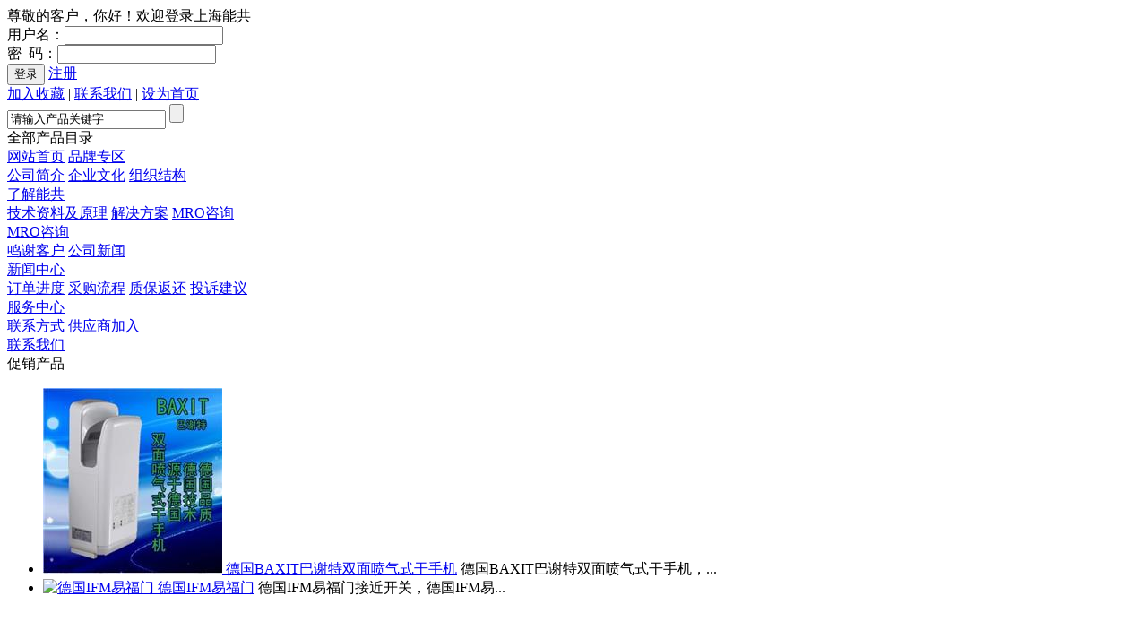

--- FILE ---
content_type: text/html
request_url: http://www.nearbymro.com/enstyle/secondcatalog_3026576_1.html
body_size: 56500
content:
<!DOCTYPE html PUBLIC "-//W3C//DTD XHTML 1.0 Transitional//EN" "http://www.w3.org/TR/xhtml1/DTD/xhtml1-transitional.dtd">
<html xmlns="http://www.w3.org/1999/xhtml">

<head>
    <title>头部防护|上海能共实业有限公司</title>
    <meta http-equiv="Content-Type" content="text/html; charset=utf-8" />
    <meta name="keywords" content="头部防护">
    <meta name="description" content="本页是上海能共实业有限公司为您精选的头部防护产品，欢迎您来电咨询该产品的详细信息！上海能共实业有限公司产品的种类有很多，不同的产品也会有细微的差别，本公司为您提供全方位的解决方案。">
    <meta name="baidu-site-verification" content="329fOOs6rE" /><meta name="applicable-device" content="pc" />
<meta http-equiv="Cache-Control" content="no-transform" />
<link href="//y3.yzimgs.com/ico/576175_20150116041918.ico" type="image/x-icon" rel="shortcut icon" />
<link href="//style.yzimgs.com/assets/css/style.css" type="text/css" rel="stylesheet" />
<link href="//style.yzimgs.com/skins/SB4785Skin/style.css?v=635476741002700000" type="text/css" rel="stylesheet" />
<script src="//staticyiz.yzimgs.com/libs/jquery/1.9.1/jquery.min.js" type="text/javascript"></script>
<script src="//style.yzimgs.com/assets/javascript/main.js" type="text/javascript"></script>
</head>
<body>
    <form name="Form1" method="post" action="secondcatalog_3026576_1.html" id="Form1">
<div>
<input type="hidden" name="__VIEWSTATE" id="__VIEWSTATE" value="" />
</div>

        <div id="Panel_Title">
	
        



<div class="boxsum">
    <div class="PageTemplateControl_1">
        <div class="share_PageTemplateControl_0_1" id="id_PageTemplateControl_0_0_container">
            <div class="images001">
                尊敬的客户，你好！欢迎登录上海能共
            </div>
            <div class="images002">
                
<div id="memberloginsubcon">
    <div class="logininput">
        用户名：<input type='text' id='txtloginname' />
    </div>
    <div class="logininput2">
        密&nbsp;&nbsp;码：<input type='password' id='txtpwd' onkeydown='if(event.keyCode==13){ajaxlogin(4);}' />
    </div>
    <input type="button" class='searchButtondl' onclick="ajaxlogin('4');" value="登录" />
    <a class='searchButtond2' href='/member/reg_one.aspx' target="_blank">注册</a>
</div>

<script language="javascript" type="text/javascript">
    var msg = "用户没有通过审批";
    if (GetCookie("MemberUser") != null)//已经登录后现在
    {
        document.getElementById("memberloginsubcon").style.display = "none";
        document.getElementById("memberloginsubcon2").style.display = "block";
        document.getElementById("memberloginname").innerHTML = GetCookie("MemberUser").split('|')[0];
    }
</script>


            </div>
            <div class="images003">
                <div class="isSubCon">
                    <a href="javascript:AddFvtgc();">加入收藏</a><span> | </span><a href="/enstyle/contactus.html">联系我们</a><span> | </span><a href="javascript:AddHomegc();">设为首页</a>
                </div>
            </div>
        </div>
    </div>
</div>
<div class="PageTemplateControl_1aaaa">
    <div class="share_PageTemplateControl_0_2">
        <div class="share_PageTemplateControl_0_3">
            <div class="share_PageTemplateControl_0_4" id="id_PageTemplateControl_0_1_0_container">
                
            </div>
            <div class="share_PageTemplateControl_0_5" id="id_PageTemplateControl_0_1_1_container">
                
    <div class="sSubCon">
        <input name="ctl00$ctl00$sSubCon$TextBox_Search" id="ctl00_ctl00_sSubCon_TextBox_Search" class="searchTextbox" type="text" onkeydown="if(event.keyCode==13) {document.Form1.ctl00_ctl00_sSubCon_Button_search.click();return false;}" />
        <input name="ctl00$ctl00$sSubCon$Button_search" type="button" id="ctl00_ctl00_sSubCon_Button_search" class="searchButton" onclick="fnSearch(&#39;ctl00_ctl00_sSubCon_TextBox_Search&#39;,&#39;/enstyle/search_[SearchText]_1.html&#39;);return false;" />
    </div>
<script type="text/javascript" language="javascript">
   document.getElementById('ctl00_ctl00_sSubCon_TextBox_Search').value = '请输入产品关键字';
   document.focus();
   document.getElementById('ctl00_ctl00_sSubCon_TextBox_Search').onfocus = function()
   {
      this.value = '';      
   }
   
   document.getElementById('ctl00_ctl00_sSubCon_TextBox_Search').onkeydown = function()
   {
      if(event.keyCode == "13")
      {
         fnSearch('ctl00_ctl00_sSubCon_TextBox_Search','/enstyle/search_[SearchText]_1.html');
         return false;
      }
   }
</script>

            </div>
        </div>
    </div>
    <div class="share_PageTemplateControl_0_6">
        <div class="share_PageTemplateControl_0_7">
            <div class="share_PageTemplateControl_0_8">
                <div class="share_PageTemplateControl_0_9">
                    <div onclick="ShowMenu()">
                       全部产品目录
                    </div>
                </div>

            </div>
            <div class="share_PageTemplateControl_0_11">
                 
<script language=javascript language=javascript>
    function showOrHiddenSubMenu001(menu, val) {
        menu.firstChild.style.display = val;
    }
</script>    
<div class="scSubCon" id="scSubCon">
    <a class="HomeHyperLink" href="/" title="网站首页">网站首页</a>
    <a class="ppzq" href="/enstyle/datum_12322.html" title="品牌专区">品牌专区</a>
    <div class="ulshow_div" onmouseover="showOrHiddenSubMenu001(this,'block');this.className='ulshow_div ulshow_div_1'" onmouseout="showOrHiddenSubMenu001(this,'none');this.className='ulshow_div'" style="position: relative; z-index: 1001;"><div class="subMenu1">            
            <a class="maxLen" href='/enstyle/about.html' title="公司简介">公司简介</a>
            

        <a class="maxLen" href='/enstyle/datuminfo_17285.html' title="企业文化">企业文化</a>
    
        <a class="maxLen" href='/enstyle/datuminfo_17286.html' title="组织结构">组织结构</a>
    
            
        </div>
        <a class="scSubCon_a" href="/enstyle/about.html" title="了解能共">了解能共</a>
    </div>
     <div class="ulshow_div" onmouseover="showOrHiddenSubMenu001(this,'block');this.className='ulshow_div ulshow_div_1'" onmouseout="showOrHiddenSubMenu001(this,'none');this.className='ulshow_div'" style="position: relative; z-index: 1001;"><div class="subMenu1">
            
        <a id="ctl00_ctl00_scSubCon_rptDatumCatalogAndDatum1_rptCatalogList_ctl00_lnkCatalog" title="技术资料及原理" class="maxLen" href="/enstyle/articlelist_3978020.html">技术资料及原理</a>
    
        <a id="ctl00_ctl00_scSubCon_rptDatumCatalogAndDatum1_rptCatalogList_ctl01_lnkCatalog" title="解决方案" class="maxLen" href="/enstyle/articlelist_3035033.html">解决方案</a>
    
        <a id="ctl00_ctl00_scSubCon_rptDatumCatalogAndDatum1_rptCatalogList_ctl02_lnkCatalog" title="MRO咨询" class="maxLen" href="/enstyle/articlelist_3035026.html">MRO咨询</a>
    
            
        </div>        
        <a id="ctl00_ctl00_scSubCon_ShowClass1_lnkShowClass" class="scSubCon_a" href="/enstyle/articlelist_3978020.html">MRO咨询</a>
    </div>
    <div class="ulshow_div" onmouseover="showOrHiddenSubMenu001(this,'block');this.className='ulshow_div ulshow_div_1'" onmouseout="showOrHiddenSubMenu001(this,'none');this.className='ulshow_div'" style="position: relative; z-index: 1001;"><div class="subMenu1">
            
        <a id="ctl00_ctl00_scSubCon_rptDatumCatalogAndDatum2_rptCatalogList_ctl00_lnkCatalog" title="鸣谢客户" class="maxLen" href="/enstyle/newslist_3035040.html">鸣谢客户</a>
    
        <a id="ctl00_ctl00_scSubCon_rptDatumCatalogAndDatum2_rptCatalogList_ctl01_lnkCatalog" title="公司新闻" class="maxLen" href="/enstyle/newslist_3035038.html">公司新闻</a>
    
            
        </div>
        <a id="ctl00_ctl00_scSubCon_ShowClass2_lnkShowClass" class="scSubCon_a" href="/enstyle/newslist_3035040.html">新闻中心</a>
    </div>
    <div class="ulshow_div" onmouseover="showOrHiddenSubMenu001(this,'block');this.className='ulshow_div ulshow_div_1'" onmouseout="showOrHiddenSubMenu001(this,'none');this.className='ulshow_div'" style="position: relative; z-index: 1001;"><div class="subMenu1">            
            

        <a class="maxLen" href='/enstyle/datuminfo_17287.html' title="订单进度">订单进度</a>
    
        <a class="maxLen" href='/enstyle/datuminfo_17288.html' title="采购流程">采购流程</a>
    
        <a class="maxLen" href='/enstyle/datuminfo_17289.html' title="质保返还">质保返还</a>
    
        <a class="maxLen" href='/enstyle/datuminfo_17290.html' title="投诉建议">投诉建议</a>
    

        </div>
        <a class="scSubCon_a" href="/enstyle/datuminfo_17287.html" title="服务中心">服务中心</a>
    </div>
     <div class="ulshow_div" onmouseover="showOrHiddenSubMenu001(this,'block');this.className='ulshow_div ulshow_div_1'" onmouseout="showOrHiddenSubMenu001(this,'none');this.className='ulshow_div'" style="position: relative; z-index: 1001;"><div class="subMenu1">            
            <a class="maxLen" href='/enstyle/contactus.html' title="联系方式">联系方式</a>
            

        <a class="maxLen" href='/enstyle/datuminfo_17291.html' title="供应商加入">供应商加入</a>
    
            
        </div>
        <a class="scSubCon_a" href="/enstyle/contactus.html" title="联系我们">联系我们</a>
    </div>
</div>
            </div>
            <div class="share_PageTemplateControl_0_12">
            </div>
        </div>
    </div>
</div>

<script type="text/javascript" language="javascript">
    function ShowMenu() {
        var menu = document.getElementById('divMenu');
        menu.style.display = 'block';
    }
</script>
<div class="CateListControl_2">
    <div class="CateListControl_3" id="id_IntroControl_7_container">
        
<div id="divMenu" style="display: none;">
    <div class="share_PageTemplateControl_1_2">
        <div class="share_PageTemplateControl_1_6">
            <div class="share_PageTemplateControl_1_7">
                <div class="share_PageTemplateControl_1_8" id="id_PageTemplateControl_1_0_1_0_container">
                    产品分类
                </div>
            </div>
        </div>
        <div class="share_PageTemplateControl_1_9">
            

<script type="text/javascript" language="javascript">
    var oldObj = null;
    function showOrHiddenSubMenu2(event, menu, val) {
        _cancelBubble(event);
        if (oldObj != null && oldObj != menu) {
            oldObj.className = "de_in_05";
        }
        if (menu.firstChild.firstChild.innerHTML != undefined && menu.firstChild.firstChild.innerHTML != '') {
            document.getElementById("MenuListInner").innerHTML = menu.firstChild.firstChild.innerHTML;
            document.getElementById("MenuList").style.display = "block"
            document.getElementById("MenuList").style.top= getYPosition(menu)+"px"
        }
        oldObj = menu;
    }
    function HiddenSubMenu2() {
        if(oldObj!=null)
        oldObj.className = "de_in_05";
        document.getElementById("MenuList").style.display = "none"
    }
    document.onmouseover = function() {
        HiddenSubMenu2();
    };
    function _cancelBubble(event) { e = event ? event : window.event; if (window.event) { e.cancelBubble = true; } else { e.stopPropagation(); } }
</script>
<table id="ctl00_ctl01_AllDatumCtgList_dlDatumFristCtg" cellspacing="0" cellpadding="0" border="0" style="border-collapse:collapse;">
		<tr>
			<td>
        <div class="de_in_05" onmouseover="showOrHiddenSubMenu2(event,this,'visible');this.className='de_in_05_2'"><div class="catalogtable"><table id="ctl00_ctl01_AllDatumCtgList_dlDatumFristCtg_ctl00_rptDatumSecondCtg" cellspacing="0" cellpadding="0" class="catalogtable2" border="0" style="border-collapse:collapse;">
				<tr>
					<td>
                        <table cellpadding="0" cellspacing="0" border="0" class="catalogtable3" onmouseover="_cancelBubble(event)">
                            <tr>
                                <td class="catalog_2">
                                    <span class="maxLen" onmouseover="_cancelBubble(event)">
                                        <a id="ctl00_ctl01_AllDatumCtgList_dlDatumFristCtg_ctl00_rptDatumSecondCtg_ctl00_hlkSecondCtgTitle" title="原装进口工业品" href="/enstyle/secondcatalog_3028427_1.html">原装进口工业品</a></span>
                                    
                                </td>
                                <td class="catalog_3">
                                    
                                            <span>|</span><a href="/enstyle/thirdcatalog_3028435_1.html" title="流体控制" onmouseover="_cancelBubble(event)">流体控制</a>
                                        
                                            <span>|</span><a href="/enstyle/thirdcatalog_3028434_1.html" title="开关/控制元件" onmouseover="_cancelBubble(event)">开关/控制元件</a>
                                        
                                            <span>|</span><a href="/enstyle/thirdcatalog_3028433_1.html" title="阀门" onmouseover="_cancelBubble(event)">阀门</a>
                                        
                                            <span>|</span><a href="/enstyle/thirdcatalog_3028432_1.html" title="传动与变频" onmouseover="_cancelBubble(event)">传动与变频</a>
                                        
                                            <span>|</span><a href="/enstyle/thirdcatalog_3028431_1.html" title="仪器仪表" onmouseover="_cancelBubble(event)">仪器仪表</a>
                                        
                                            <span>|</span><a href="/enstyle/thirdcatalog_3028430_1.html" title="编码器" onmouseover="_cancelBubble(event)">编码器</a>
                                        
                                            <span>|</span><a href="/enstyle/thirdcatalog_3028429_1.html" title="泵/齿轮泵" onmouseover="_cancelBubble(event)">泵/齿轮泵</a>
                                        
                                            <span>|</span><a href="/enstyle/thirdcatalog_3028428_1.html" title="传感器" onmouseover="_cancelBubble(event)">传感器</a>
                                        
                                </td>
                            </tr>
                        </table>
                    </td>
				</tr><tr>
					<td>
                        <table cellpadding="0" cellspacing="0" border="0" class="catalogtable3" onmouseover="_cancelBubble(event)">
                            <tr>
                                <td class="catalog_2">
                                    <span class="maxLen" onmouseover="_cancelBubble(event)">
                                        <a id="ctl00_ctl01_AllDatumCtgList_dlDatumFristCtg_ctl00_rptDatumSecondCtg_ctl01_hlkSecondCtgTitle" title="自动化设备" href="/enstyle/secondcatalog_3046478_1.html">自动化设备</a></span>
                                    
                                </td>
                                <td class="catalog_3">
                                    
                                            <span>|</span><a href="/enstyle/thirdcatalog_3119788_1.html" title="HEIDENHAIN海德汉" onmouseover="_cancelBubble(event)">HEIDENHAIN海德汉</a>
                                        
                                            <span>|</span><a href="/enstyle/thirdcatalog_3046480_1.html" title="IFM易福门" onmouseover="_cancelBubble(event)">IFM易福门</a>
                                        
                                            <span>|</span><a href="/enstyle/thirdcatalog_3046479_1.html" title="SIEMENS西门子" onmouseover="_cancelBubble(event)">SIEMENS西门子</a>
                                        
                                </td>
                            </tr>
                        </table>
                    </td>
				</tr><tr>
					<td>
                        <table cellpadding="0" cellspacing="0" border="0" class="catalogtable3" onmouseover="_cancelBubble(event)">
                            <tr>
                                <td class="catalog_2">
                                    <span class="maxLen" onmouseover="_cancelBubble(event)">
                                        <a id="ctl00_ctl01_AllDatumCtgList_dlDatumFristCtg_ctl00_rptDatumSecondCtg_ctl02_hlkSecondCtgTitle" title="农业科技" href="/enstyle/secondcatalog_3041247_1.html">农业科技</a></span>
                                    
                                </td>
                                <td class="catalog_3">
                                    
                                            <span>|</span><a href="/enstyle/thirdcatalog_3188761_1.html" title="测定仪" onmouseover="_cancelBubble(event)">测定仪</a>
                                        
                                            <span>|</span><a href="/enstyle/thirdcatalog_3188760_1.html" title="定氮仪" onmouseover="_cancelBubble(event)">定氮仪</a>
                                        
                                            <span>|</span><a href="/enstyle/thirdcatalog_3188758_1.html" title="容重器" onmouseover="_cancelBubble(event)">容重器</a>
                                        
                                            <span>|</span><a href="/enstyle/thirdcatalog_3188757_1.html" title="抽提仪" onmouseover="_cancelBubble(event)">抽提仪</a>
                                        
                                            <span>|</span><a href="/enstyle/thirdcatalog_3160693_1.html" title="其他专用仪器" onmouseover="_cancelBubble(event)">其他专用仪器</a>
                                        
                                            <span>|</span><a href="/enstyle/thirdcatalog_3159366_1.html" title="精米机" onmouseover="_cancelBubble(event)">精米机</a>
                                        
                                            <span>|</span><a href="/enstyle/thirdcatalog_3158157_1.html" title="水分仪" onmouseover="_cancelBubble(event)">水分仪</a>
                                        
                                            <span>|</span><a href="/enstyle/thirdcatalog_3041248_1.html" title="土壤养分测试仪" onmouseover="_cancelBubble(event)">土壤养分测试仪</a>
                                        
                                </td>
                            </tr>
                        </table>
                    </td>
				</tr><tr>
					<td>
                        <table cellpadding="0" cellspacing="0" border="0" class="catalogtable3" onmouseover="_cancelBubble(event)">
                            <tr>
                                <td class="catalog_2">
                                    <span class="maxLen" onmouseover="_cancelBubble(event)">
                                        <a id="ctl00_ctl01_AllDatumCtgList_dlDatumFristCtg_ctl00_rptDatumSecondCtg_ctl03_hlkSecondCtgTitle" title="医疗器械" href="/enstyle/secondcatalog_3156851_1.html">医疗器械</a></span>
                                    
                                </td>
                                <td class="catalog_3">
                                    
                                            <span>|</span><a href="/enstyle/thirdcatalog_3156852_1.html" title="身高体重秤" onmouseover="_cancelBubble(event)">身高体重秤</a>
                                        
                                </td>
                            </tr>
                        </table>
                    </td>
				</tr><tr>
					<td>
                        <table cellpadding="0" cellspacing="0" border="0" class="catalogtable3" onmouseover="_cancelBubble(event)">
                            <tr>
                                <td class="catalog_2">
                                    <span class="maxLen" onmouseover="_cancelBubble(event)">
                                        <a id="ctl00_ctl01_AllDatumCtgList_dlDatumFristCtg_ctl00_rptDatumSecondCtg_ctl04_hlkSecondCtgTitle" title="耐燃烧试验设备" href="/enstyle/secondcatalog_3180377_1.html">耐燃烧试验设备</a></span>
                                    
                                </td>
                                <td class="catalog_3">
                                    
                                            <span>|</span><a href="/enstyle/thirdcatalog_3217156_1.html" title="其他安规仪器" onmouseover="_cancelBubble(event)">其他安规仪器</a>
                                        
                                            <span>|</span><a href="/enstyle/thirdcatalog_3180383_1.html" title="电线电缆垂直燃烧试验仪" onmouseover="_cancelBubble(event)">电线电缆垂直燃烧试验仪</a>
                                        
                                            <span>|</span><a href="/enstyle/thirdcatalog_3180382_1.html" title="燃烧设备配件" onmouseover="_cancelBubble(event)">燃烧设备配件</a>
                                        
                                            <span>|</span><a href="/enstyle/thirdcatalog_3180381_1.html" title="针焰试验仪" onmouseover="_cancelBubble(event)">针焰试验仪</a>
                                        
                                            <span>|</span><a href="/enstyle/thirdcatalog_3180380_1.html" title="漏电起痕试验仪" onmouseover="_cancelBubble(event)">漏电起痕试验仪</a>
                                        
                                            <span>|</span><a href="/enstyle/thirdcatalog_3180379_1.html" title="水平垂直燃烧试验仪" onmouseover="_cancelBubble(event)">水平垂直燃烧试验仪</a>
                                        
                                            <span>|</span><a href="/enstyle/thirdcatalog_3180378_1.html" title="灼热丝试验仪" onmouseover="_cancelBubble(event)">灼热丝试验仪</a>
                                        
                                </td>
                            </tr>
                        </table>
                    </td>
				</tr>
			</table><div class="catalogtable_line">
                </div>
            </div>
            <span class="maxLen">
                <a id="ctl00_ctl01_AllDatumCtgList_dlDatumFristCtg_ctl00_hlkFristCtgTitle" title="行业设备及配件" href="/enstyle/firstcatalog_3025929_1.html"><strong>行业设备及配件</strong></a></span></div>
    </td>
		</tr><tr>
			<td>
        <div class="de_in_05" onmouseover="showOrHiddenSubMenu2(event,this,'visible');this.className='de_in_05_2'"><div class="catalogtable"><table id="ctl00_ctl01_AllDatumCtgList_dlDatumFristCtg_ctl01_rptDatumSecondCtg" cellspacing="0" cellpadding="0" class="catalogtable2" border="0" style="border-collapse:collapse;">
				<tr>
					<td>
                        <table cellpadding="0" cellspacing="0" border="0" class="catalogtable3" onmouseover="_cancelBubble(event)">
                            <tr>
                                <td class="catalog_2">
                                    <span class="maxLen" onmouseover="_cancelBubble(event)">
                                        <a id="ctl00_ctl01_AllDatumCtgList_dlDatumFristCtg_ctl01_rptDatumSecondCtg_ctl00_hlkSecondCtgTitle" title="冷冻油" href="/enstyle/secondcatalog_3116490_1.html">冷冻油</a></span>
                                    
                                </td>
                                <td class="catalog_3">
                                    
                                            <span>|</span><a href="/enstyle/thirdcatalog_3870894_1.html" title="汉钟冷冻油" onmouseover="_cancelBubble(event)">汉钟冷冻油</a>
                                        
                                            <span>|</span><a href="/enstyle/thirdcatalog_3204092_1.html" title="复盛冷冻油" onmouseover="_cancelBubble(event)">复盛冷冻油</a>
                                        
                                            <span>|</span><a href="/enstyle/thirdcatalog_3135135_1.html" title="其他冷冻油" onmouseover="_cancelBubble(event)">其他冷冻油</a>
                                        
                                            <span>|</span><a href="/enstyle/thirdcatalog_3116836_1.html" title="约克YORK 冻油" onmouseover="_cancelBubble(event)">约克YORK 冻油</a>
                                        
                                            <span>|</span><a href="/enstyle/thirdcatalog_3116835_1.html" title="美孚Mobil 冷冻油" onmouseover="_cancelBubble(event)">美孚Mobil 冷冻油</a>
                                        
                                            <span>|</span><a href="/enstyle/thirdcatalog_3116834_1.html" title="Carrier开利冷冻机油" onmouseover="_cancelBubble(event)">Carrier开利冷冻机油</a>
                                        
                                            <span>|</span><a href="/enstyle/thirdcatalog_3116833_1.html" title="太阳SUNISO冷冻油 " onmouseover="_cancelBubble(event)">太阳SUNISO冷冻油 </a>
                                        
                                            <span>|</span><a href="/enstyle/thirdcatalog_3116831_1.html" title="有利凯玛(冰熊)冷冻油" onmouseover="_cancelBubble(event)">有利凯玛(冰熊)冷冻油</a>
                                        
                                            <span>|</span><a href="/enstyle/thirdcatalog_3116830_1.html" title="嘉实多Castrol 冷冻油" onmouseover="_cancelBubble(event)">嘉实多Castrol 冷冻油</a>
                                        
                                            <span>|</span><a href="/enstyle/thirdcatalog_3116495_1.html" title="西匹埃CPI冷冻油" onmouseover="_cancelBubble(event)">西匹埃CPI冷冻油</a>
                                        
                                            <span>|</span><a href="/enstyle/thirdcatalog_3116492_1.html" title="比泽尔Bitzer冷冻油" onmouseover="_cancelBubble(event)">比泽尔Bitzer冷冻油</a>
                                        
                                </td>
                            </tr>
                        </table>
                    </td>
				</tr><tr>
					<td>
                        <table cellpadding="0" cellspacing="0" border="0" class="catalogtable3" onmouseover="_cancelBubble(event)">
                            <tr>
                                <td class="catalog_2">
                                    <span class="maxLen" onmouseover="_cancelBubble(event)">
                                        <a id="ctl00_ctl01_AllDatumCtgList_dlDatumFristCtg_ctl01_rptDatumSecondCtg_ctl01_hlkSecondCtgTitle" title="制冷剂" href="/enstyle/secondcatalog_3116489_1.html">制冷剂</a></span>
                                    
                                </td>
                                <td class="catalog_3">
                                    
                                            <span>|</span><a href="/enstyle/thirdcatalog_3116841_1.html" title="国产制冷剂" onmouseover="_cancelBubble(event)">国产制冷剂</a>
                                        
                                            <span>|</span><a href="/enstyle/thirdcatalog_3116840_1.html" title="英力士制冷剂" onmouseover="_cancelBubble(event)">英力士制冷剂</a>
                                        
                                            <span>|</span><a href="/enstyle/thirdcatalog_3116838_1.html" title="WEITRON 伟昌制冷剂" onmouseover="_cancelBubble(event)">WEITRON 伟昌制冷剂</a>
                                        
                                            <span>|</span><a href="/enstyle/thirdcatalog_3116837_1.html" title="Honeywell (联信) 霍尼韦尔制冷剂" onmouseover="_cancelBubble(event)">Honeywell (联信) 霍尼韦尔制冷剂</a>
                                        
                                            <span>|</span><a href="/enstyle/thirdcatalog_3116491_1.html" title="DuPont 杜邦制冷剂" onmouseover="_cancelBubble(event)">DuPont 杜邦制冷剂</a>
                                        
                                </td>
                            </tr>
                        </table>
                    </td>
				</tr><tr>
					<td>
                        <table cellpadding="0" cellspacing="0" border="0" class="catalogtable3" onmouseover="_cancelBubble(event)">
                            <tr>
                                <td class="catalog_2">
                                    <span class="maxLen" onmouseover="_cancelBubble(event)">
                                        <a id="ctl00_ctl01_AllDatumCtgList_dlDatumFristCtg_ctl01_rptDatumSecondCtg_ctl02_hlkSecondCtgTitle" title="移动空调" href="/enstyle/secondcatalog_3041094_1.html">移动空调</a></span>
                                    
                                </td>
                                <td class="catalog_3">
                                    
                                            <span>|</span><a href="/enstyle/thirdcatalog_3041097_1.html" title="TCL德龙移动空调" onmouseover="_cancelBubble(event)">TCL德龙移动空调</a>
                                        
                                            <span>|</span><a href="/enstyle/thirdcatalog_3041095_1.html" title="SUIDEN瑞电工业移动空调" onmouseover="_cancelBubble(event)">SUIDEN瑞电工业移动空调</a>
                                        
                                            <span>|</span><a href="/enstyle/thirdcatalog_3041096_1.html" title="DONGXIA冬夏移动空调" onmouseover="_cancelBubble(event)">DONGXIA冬夏移动空调</a>
                                        
                                </td>
                            </tr>
                        </table>
                    </td>
				</tr><tr>
					<td>
                        <table cellpadding="0" cellspacing="0" border="0" class="catalogtable3" onmouseover="_cancelBubble(event)">
                            <tr>
                                <td class="catalog_2">
                                    <span class="maxLen" onmouseover="_cancelBubble(event)">
                                        <a id="ctl00_ctl01_AllDatumCtgList_dlDatumFristCtg_ctl01_rptDatumSecondCtg_ctl03_hlkSecondCtgTitle" title="环境设备" href="/enstyle/secondcatalog_3027473_1.html">环境设备</a></span>
                                    
                                </td>
                                <td class="catalog_3">
                                    
                                            <span>|</span><a href="/enstyle/thirdcatalog_3148053_1.html" title="吹风机" onmouseover="_cancelBubble(event)">吹风机</a>
                                        
                                            <span>|</span><a href="/enstyle/thirdcatalog_3142567_1.html" title="热风机" onmouseover="_cancelBubble(event)">热风机</a>
                                        
                                            <span>|</span><a href="/enstyle/thirdcatalog_3142534_1.html" title="集尘机" onmouseover="_cancelBubble(event)">集尘机</a>
                                        
                                            <span>|</span><a href="/enstyle/thirdcatalog_3141058_1.html" title="感应水龙头" onmouseover="_cancelBubble(event)">感应水龙头</a>
                                        
                                            <span>|</span><a href="/enstyle/thirdcatalog_3141050_1.html" title="给皂器" onmouseover="_cancelBubble(event)">给皂器</a>
                                        
                                            <span>|</span><a href="/enstyle/thirdcatalog_3115375_1.html" title="手**器" onmouseover="_cancelBubble(event)">手**器</a>
                                        
                                            <span>|</span><a href="/enstyle/thirdcatalog_3041186_1.html" title="浴霸/暖浴快" onmouseover="_cancelBubble(event)">浴霸/暖浴快</a>
                                        
                                            <span>|</span><a href="/enstyle/thirdcatalog_3041178_1.html" title="干手机/干手器" onmouseover="_cancelBubble(event)">干手机/干手器</a>
                                        
                                            <span>|</span><a href="/enstyle/thirdcatalog_3027517_1.html" title="屋顶风机" onmouseover="_cancelBubble(event)">屋顶风机</a>
                                        
                                            <span>|</span><a href="/enstyle/thirdcatalog_3027516_1.html" title="鼓风机" onmouseover="_cancelBubble(event)">鼓风机</a>
                                        
                                            <span>|</span><a href="/enstyle/thirdcatalog_3027515_1.html" title="电风扇" onmouseover="_cancelBubble(event)">电风扇</a>
                                        
                                            <span>|</span><a href="/enstyle/thirdcatalog_3027514_1.html" title="管道风机" onmouseover="_cancelBubble(event)">管道风机</a>
                                        
                                            <span>|</span><a href="/enstyle/thirdcatalog_3027513_1.html" title="轴流风机" onmouseover="_cancelBubble(event)">轴流风机</a>
                                        
                                            <span>|</span><a href="/enstyle/thirdcatalog_3027512_1.html" title="空气净化器" onmouseover="_cancelBubble(event)">空气净化器</a>
                                        
                                            <span>|</span><a href="/enstyle/thirdcatalog_3027511_1.html" title="加湿机" onmouseover="_cancelBubble(event)">加湿机</a>
                                        
                                            <span>|</span><a href="/enstyle/thirdcatalog_3027509_1.html" title="除湿机" onmouseover="_cancelBubble(event)">除湿机</a>
                                        
                                            <span>|</span><a href="/enstyle/thirdcatalog_3027492_1.html" title="防潮箱" onmouseover="_cancelBubble(event)">防潮箱</a>
                                        
                                            <span>|</span><a href="/enstyle/thirdcatalog_3027484_1.html" title="全热交换器" onmouseover="_cancelBubble(event)">全热交换器</a>
                                        
                                            <span>|</span><a href="/enstyle/thirdcatalog_3027482_1.html" title="风幕机" onmouseover="_cancelBubble(event)">风幕机</a>
                                        
                                            <span>|</span><a href="/enstyle/thirdcatalog_3027476_1.html" title="送风机" onmouseover="_cancelBubble(event)">送风机</a>
                                        
                                </td>
                            </tr>
                        </table>
                    </td>
				</tr><tr>
					<td>
                        <table cellpadding="0" cellspacing="0" border="0" class="catalogtable3" onmouseover="_cancelBubble(event)">
                            <tr>
                                <td class="catalog_2">
                                    <span class="maxLen" onmouseover="_cancelBubble(event)">
                                        <a id="ctl00_ctl01_AllDatumCtgList_dlDatumFristCtg_ctl01_rptDatumSecondCtg_ctl04_hlkSecondCtgTitle" title="制冷与空调" href="/enstyle/secondcatalog_3027453_1.html">制冷与空调</a></span>
                                    
                                </td>
                                <td class="catalog_3">
                                    
                                            <span>|</span><a href="/enstyle/thirdcatalog_3122425_1.html" title="防爆空调" onmouseover="_cancelBubble(event)">防爆空调</a>
                                        
                                            <span>|</span><a href="/enstyle/thirdcatalog_3027468_1.html" title="湿帘降温系统" onmouseover="_cancelBubble(event)">湿帘降温系统</a>
                                        
                                            <span>|</span><a href="/enstyle/thirdcatalog_3027467_1.html" title="冷凝水排水泵" onmouseover="_cancelBubble(event)">冷凝水排水泵</a>
                                        
                                            <span>|</span><a href="/enstyle/thirdcatalog_3027466_1.html" title="电容器" onmouseover="_cancelBubble(event)">电容器</a>
                                        
                                            <span>|</span><a href="/enstyle/thirdcatalog_3027465_1.html" title="分体空调" onmouseover="_cancelBubble(event)">分体空调</a>
                                        
                                            <span>|</span><a href="/enstyle/thirdcatalog_3027463_1.html" title="暖通工程材料" onmouseover="_cancelBubble(event)">暖通工程材料</a>
                                        
                                            <span>|</span><a href="/enstyle/thirdcatalog_3027462_1.html" title="蒸发式凉风机" onmouseover="_cancelBubble(event)">蒸发式凉风机</a>
                                        
                                            <span>|</span><a href="/enstyle/thirdcatalog_3027461_1.html" title="制冷剂" onmouseover="_cancelBubble(event)">制冷剂</a>
                                        
                                            <span>|</span><a href="/enstyle/thirdcatalog_3027460_1.html" title="冷冻油" onmouseover="_cancelBubble(event)">冷冻油</a>
                                        
                                            <span>|</span><a href="/enstyle/thirdcatalog_3027459_1.html" title="制冷系统附件" onmouseover="_cancelBubble(event)">制冷系统附件</a>
                                        
                                            <span>|</span><a href="/enstyle/thirdcatalog_3027458_1.html" title="压缩机" onmouseover="_cancelBubble(event)">压缩机</a>
                                        
                                            <span>|</span><a href="/enstyle/thirdcatalog_3027457_1.html" title="制冷维修和检测工具" onmouseover="_cancelBubble(event)">制冷维修和检测工具</a>
                                        
                                            <span>|</span><a href="/enstyle/thirdcatalog_3027455_1.html" title="热保护控制器" onmouseover="_cancelBubble(event)">热保护控制器</a>
                                        
                                            <span>|</span><a href="/enstyle/thirdcatalog_3027454_1.html" title="冷却泵" onmouseover="_cancelBubble(event)">冷却泵</a>
                                        
                                </td>
                            </tr>
                        </table>
                    </td>
				</tr><tr>
					<td>
                        <table cellpadding="0" cellspacing="0" border="0" class="catalogtable3" onmouseover="_cancelBubble(event)">
                            <tr>
                                <td class="catalog_2">
                                    <span class="maxLen" onmouseover="_cancelBubble(event)">
                                        <a id="ctl00_ctl01_AllDatumCtgList_dlDatumFristCtg_ctl01_rptDatumSecondCtg_ctl05_hlkSecondCtgTitle" title="供暖设备" href="/enstyle/secondcatalog_3027408_1.html">供暖设备</a></span>
                                    
                                </td>
                                <td class="catalog_3">
                                    
                                            <span>|</span><a href="/enstyle/thirdcatalog_3027416_1.html" title="室外加热器" onmouseover="_cancelBubble(event)">室外加热器</a>
                                        
                                            <span>|</span><a href="/enstyle/thirdcatalog_3027415_1.html" title="电加热管" onmouseover="_cancelBubble(event)">电加热管</a>
                                        
                                            <span>|</span><a href="/enstyle/thirdcatalog_3027414_1.html" title="加热电缆线" onmouseover="_cancelBubble(event)">加热电缆线</a>
                                        
                                            <span>|</span><a href="/enstyle/thirdcatalog_3027413_1.html" title="燃气暖风机" onmouseover="_cancelBubble(event)">燃气暖风机</a>
                                        
                                            <span>|</span><a href="/enstyle/thirdcatalog_3027412_1.html" title="油汀取暖器" onmouseover="_cancelBubble(event)">油汀取暖器</a>
                                        
                                            <span>|</span><a href="/enstyle/thirdcatalog_3027410_1.html" title="工业电加热器" onmouseover="_cancelBubble(event)">工业电加热器</a>
                                        
                                            <span>|</span><a href="/enstyle/thirdcatalog_3027409_1.html" title="室内加热器" onmouseover="_cancelBubble(event)">室内加热器</a>
                                        
                                </td>
                            </tr>
                        </table>
                    </td>
				</tr><tr>
					<td>
                        <table cellpadding="0" cellspacing="0" border="0" class="catalogtable3" onmouseover="_cancelBubble(event)">
                            <tr>
                                <td class="catalog_2">
                                    <span class="maxLen" onmouseover="_cancelBubble(event)">
                                        <a id="ctl00_ctl01_AllDatumCtgList_dlDatumFristCtg_ctl01_rptDatumSecondCtg_ctl06_hlkSecondCtgTitle" title="HVAC控制" href="/enstyle/secondcatalog_3027393_1.html">HVAC控制</a></span>
                                    
                                </td>
                                <td class="catalog_3">
                                    
                                            <span>|</span><a href="/enstyle/thirdcatalog_3116377_1.html" title="保护模块" onmouseover="_cancelBubble(event)">保护模块</a>
                                        
                                            <span>|</span><a href="/enstyle/thirdcatalog_3027407_1.html" title="风速变送器" onmouseover="_cancelBubble(event)">风速变送器</a>
                                        
                                            <span>|</span><a href="/enstyle/thirdcatalog_3027406_1.html" title="现场安装控制器" onmouseover="_cancelBubble(event)">现场安装控制器</a>
                                        
                                            <span>|</span><a href="/enstyle/thirdcatalog_3027405_1.html" title="压力控制器" onmouseover="_cancelBubble(event)">压力控制器</a>
                                        
                                            <span>|</span><a href="/enstyle/thirdcatalog_3027404_1.html" title="风机盘管温控器" onmouseover="_cancelBubble(event)">风机盘管温控器</a>
                                        
                                            <span>|</span><a href="/enstyle/thirdcatalog_3027403_1.html" title="温/湿度传感器" onmouseover="_cancelBubble(event)">温/湿度传感器</a>
                                        
                                            <span>|</span><a href="/enstyle/thirdcatalog_3027401_1.html" title="温度控制器" onmouseover="_cancelBubble(event)">温度控制器</a>
                                        
                                            <span>|</span><a href="/enstyle/thirdcatalog_3027400_1.html" title="阀门执行器" onmouseover="_cancelBubble(event)">阀门执行器</a>
                                        
                                            <span>|</span><a href="/enstyle/thirdcatalog_3027399_1.html" title="控制阀门" onmouseover="_cancelBubble(event)">控制阀门</a>
                                        
                                            <span>|</span><a href="/enstyle/thirdcatalog_3027398_1.html" title="电磁阀及线圈" onmouseover="_cancelBubble(event)">电磁阀及线圈</a>
                                        
                                            <span>|</span><a href="/enstyle/thirdcatalog_3027397_1.html" title="其它控制器" onmouseover="_cancelBubble(event)">其它控制器</a>
                                        
                                            <span>|</span><a href="/enstyle/thirdcatalog_3027396_1.html" title="压力传感器" onmouseover="_cancelBubble(event)">压力传感器</a>
                                        
                                            <span>|</span><a href="/enstyle/thirdcatalog_3027395_1.html" title="流量开关" onmouseover="_cancelBubble(event)">流量开关</a>
                                        
                                            <span>|</span><a href="/enstyle/thirdcatalog_3027394_1.html" title="热力膨胀阀及附件" onmouseover="_cancelBubble(event)">热力膨胀阀及附件</a>
                                        
                                </td>
                            </tr>
                        </table>
                    </td>
				</tr>
			</table><div class="catalogtable_line">
                </div>
            </div>
            <span class="maxLen">
                <a id="ctl00_ctl01_AllDatumCtgList_dlDatumFristCtg_ctl01_hlkFristCtgTitle" title="制冷供暖通风及空调" href="/enstyle/firstcatalog_3025921_1.html"><strong>制冷供暖通风及空调</strong></a></span></div>
    </td>
		</tr><tr>
			<td>
        <div class="de_in_05" onmouseover="showOrHiddenSubMenu2(event,this,'visible');this.className='de_in_05_2'"><div class="catalogtable"><table id="ctl00_ctl01_AllDatumCtgList_dlDatumFristCtg_ctl02_rptDatumSecondCtg" cellspacing="0" cellpadding="0" class="catalogtable2" border="0" style="border-collapse:collapse;">
				<tr>
					<td>
                        <table cellpadding="0" cellspacing="0" border="0" class="catalogtable3" onmouseover="_cancelBubble(event)">
                            <tr>
                                <td class="catalog_2">
                                    <span class="maxLen" onmouseover="_cancelBubble(event)">
                                        <a id="ctl00_ctl01_AllDatumCtgList_dlDatumFristCtg_ctl02_rptDatumSecondCtg_ctl00_hlkSecondCtgTitle" title="电动工具" href="/enstyle/secondcatalog_3025959_1.html">电动工具</a></span>
                                    
                                </td>
                                <td class="catalog_3">
                                    
                                            <span>|</span><a href="/enstyle/thirdcatalog_3025979_1.html" title="直磨机" onmouseover="_cancelBubble(event)">直磨机</a>
                                        
                                            <span>|</span><a href="/enstyle/thirdcatalog_3025978_1.html" title="抛光机" onmouseover="_cancelBubble(event)">抛光机</a>
                                        
                                            <span>|</span><a href="/enstyle/thirdcatalog_3025977_1.html" title="电剪" onmouseover="_cancelBubble(event)">电剪</a>
                                        
                                            <span>|</span><a href="/enstyle/thirdcatalog_3025976_1.html" title="手电钻" onmouseover="_cancelBubble(event)">手电钻</a>
                                        
                                            <span>|</span><a href="/enstyle/thirdcatalog_3025975_1.html" title="斜口锯" onmouseover="_cancelBubble(event)">斜口锯</a>
                                        
                                            <span>|</span><a href="/enstyle/thirdcatalog_3025974_1.html" title="热风枪" onmouseover="_cancelBubble(event)">热风枪</a>
                                        
                                            <span>|</span><a href="/enstyle/thirdcatalog_3025973_1.html" title="砂磨机" onmouseover="_cancelBubble(event)">砂磨机</a>
                                        
                                            <span>|</span><a href="/enstyle/thirdcatalog_3025972_1.html" title="电刨" onmouseover="_cancelBubble(event)">电刨</a>
                                        
                                            <span>|</span><a href="/enstyle/thirdcatalog_3025971_1.html" title="角磨机" onmouseover="_cancelBubble(event)">角磨机</a>
                                        
                                            <span>|</span><a href="/enstyle/thirdcatalog_3025970_1.html" title="电锯" onmouseover="_cancelBubble(event)">电锯</a>
                                        
                                            <span>|</span><a href="/enstyle/thirdcatalog_3025969_1.html" title="曲线锯" onmouseover="_cancelBubble(event)">曲线锯</a>
                                        
                                            <span>|</span><a href="/enstyle/thirdcatalog_3025968_1.html" title="起子机" onmouseover="_cancelBubble(event)">起子机</a>
                                        
                                            <span>|</span><a href="/enstyle/thirdcatalog_3025967_1.html" title="电锤" onmouseover="_cancelBubble(event)">电锤</a>
                                        
                                            <span>|</span><a href="/enstyle/thirdcatalog_3025966_1.html" title="冲击钻" onmouseover="_cancelBubble(event)">冲击钻</a>
                                        
                                </td>
                            </tr>
                        </table>
                    </td>
				</tr><tr>
					<td>
                        <table cellpadding="0" cellspacing="0" border="0" class="catalogtable3" onmouseover="_cancelBubble(event)">
                            <tr>
                                <td class="catalog_2">
                                    <span class="maxLen" onmouseover="_cancelBubble(event)">
                                        <a id="ctl00_ctl01_AllDatumCtgList_dlDatumFristCtg_ctl02_rptDatumSecondCtg_ctl01_hlkSecondCtgTitle" title="气动工具" href="/enstyle/secondcatalog_3025932_1.html">气动工具</a></span>
                                    
                                </td>
                                <td class="catalog_3">
                                    
                                            <span>|</span><a href="/enstyle/thirdcatalog_3025965_1.html" title="除锈机" onmouseover="_cancelBubble(event)">除锈机</a>
                                        
                                            <span>|</span><a href="/enstyle/thirdcatalog_3025964_1.html" title="气磨机" onmouseover="_cancelBubble(event)">气磨机</a>
                                        
                                            <span>|</span><a href="/enstyle/thirdcatalog_3025963_1.html" title="螺刀" onmouseover="_cancelBubble(event)">螺刀</a>
                                        
                                            <span>|</span><a href="/enstyle/thirdcatalog_3025962_1.html" title="剪刀" onmouseover="_cancelBubble(event)">剪刀</a>
                                        
                                            <span>|</span><a href="/enstyle/thirdcatalog_3025961_1.html" title="除锈锤" onmouseover="_cancelBubble(event)">除锈锤</a>
                                        
                                            <span>|</span><a href="/enstyle/thirdcatalog_3025960_1.html" title="捣固机" onmouseover="_cancelBubble(event)">捣固机</a>
                                        
                                            <span>|</span><a href="/enstyle/thirdcatalog_3025951_1.html" title="铆钉机" onmouseover="_cancelBubble(event)">铆钉机</a>
                                        
                                </td>
                            </tr>
                        </table>
                    </td>
				</tr><tr>
					<td>
                        <table cellpadding="0" cellspacing="0" border="0" class="catalogtable3" onmouseover="_cancelBubble(event)">
                            <tr>
                                <td class="catalog_2">
                                    <span class="maxLen" onmouseover="_cancelBubble(event)">
                                        <a id="ctl00_ctl01_AllDatumCtgList_dlDatumFristCtg_ctl02_rptDatumSecondCtg_ctl02_hlkSecondCtgTitle" title="手动工具" href="/enstyle/secondcatalog_3025931_1.html">手动工具</a></span>
                                    
                                </td>
                                <td class="catalog_3">
                                    
                                            <span>|</span><a href="/enstyle/thirdcatalog_3025948_1.html" title="工具套装" onmouseover="_cancelBubble(event)">工具套装</a>
                                        
                                            <span>|</span><a href="/enstyle/thirdcatalog_3025934_1.html" title="工具车及箱包" onmouseover="_cancelBubble(event)">工具车及箱包</a>
                                        
                                            <span>|</span><a href="/enstyle/thirdcatalog_3025935_1.html" title="扳手及套筒" onmouseover="_cancelBubble(event)">扳手及套筒</a>
                                        
                                            <span>|</span><a href="/enstyle/thirdcatalog_3025936_1.html" title="螺丝批" onmouseover="_cancelBubble(event)">螺丝批</a>
                                        
                                            <span>|</span><a href="/enstyle/thirdcatalog_3025937_1.html" title="夹持及切割工具" onmouseover="_cancelBubble(event)">夹持及切割工具</a>
                                        
                                            <span>|</span><a href="/enstyle/thirdcatalog_3025938_1.html" title="管道工具" onmouseover="_cancelBubble(event)">管道工具</a>
                                        
                                            <span>|</span><a href="/enstyle/thirdcatalog_3025939_1.html" title="电工类工具" onmouseover="_cancelBubble(event)">电工类工具</a>
                                        
                                            <span>|</span><a href="/enstyle/thirdcatalog_3025940_1.html" title="电子焊接及辅助设备" onmouseover="_cancelBubble(event)">电子焊接及辅助设备</a>
                                        
                                            <span>|</span><a href="/enstyle/thirdcatalog_3025941_1.html" title="防爆工具" onmouseover="_cancelBubble(event)">防爆工具</a>
                                        
                                            <span>|</span><a href="/enstyle/thirdcatalog_3025942_1.html" title="汽修汽保工具" onmouseover="_cancelBubble(event)">汽修汽保工具</a>
                                        
                                            <span>|</span><a href="/enstyle/thirdcatalog_3025949_1.html" title="其他手动工具" onmouseover="_cancelBubble(event)">其他手动工具</a>
                                        
                                </td>
                            </tr>
                        </table>
                    </td>
				</tr>
			</table><div class="catalogtable_line">
                </div>
            </div>
            <span class="maxLen">
                <a id="ctl00_ctl01_AllDatumCtgList_dlDatumFristCtg_ctl02_hlkFristCtgTitle" title="手动、动力工具" href="/enstyle/firstcatalog_3025915_1.html"><strong>手动、动力工具</strong></a></span></div>
    </td>
		</tr><tr>
			<td>
        <div class="de_in_05" onmouseover="showOrHiddenSubMenu2(event,this,'visible');this.className='de_in_05_2'"><div class="catalogtable"><table id="ctl00_ctl01_AllDatumCtgList_dlDatumFristCtg_ctl03_rptDatumSecondCtg" cellspacing="0" cellpadding="0" class="catalogtable2" border="0" style="border-collapse:collapse;">
				<tr>
					<td>
                        <table cellpadding="0" cellspacing="0" border="0" class="catalogtable3" onmouseover="_cancelBubble(event)">
                            <tr>
                                <td class="catalog_2">
                                    <span class="maxLen" onmouseover="_cancelBubble(event)">
                                        <a id="ctl00_ctl01_AllDatumCtgList_dlDatumFristCtg_ctl03_rptDatumSecondCtg_ctl00_hlkSecondCtgTitle" title="静电防护" href="/enstyle/secondcatalog_3026587_1.html">静电防护</a></span>
                                    
                                </td>
                                <td class="catalog_3">
                                    
                                            <span>|</span><a href="/enstyle/thirdcatalog_3026638_1.html" title="防静电服" onmouseover="_cancelBubble(event)">防静电服</a>
                                        
                                            <span>|</span><a href="/enstyle/thirdcatalog_3026637_1.html" title="防静电鞋" onmouseover="_cancelBubble(event)">防静电鞋</a>
                                        
                                            <span>|</span><a href="/enstyle/thirdcatalog_3026636_1.html" title="防静电手套" onmouseover="_cancelBubble(event)">防静电手套</a>
                                        
                                </td>
                            </tr>
                        </table>
                    </td>
				</tr><tr>
					<td>
                        <table cellpadding="0" cellspacing="0" border="0" class="catalogtable3" onmouseover="_cancelBubble(event)">
                            <tr>
                                <td class="catalog_2">
                                    <span class="maxLen" onmouseover="_cancelBubble(event)">
                                        <a id="ctl00_ctl01_AllDatumCtgList_dlDatumFristCtg_ctl03_rptDatumSecondCtg_ctl01_hlkSecondCtgTitle" title="辐射防护" href="/enstyle/secondcatalog_3026586_1.html">辐射防护</a></span>
                                    
                                </td>
                                <td class="catalog_3">
                                    
                                            <span>|</span><a href="/enstyle/thirdcatalog_3026635_1.html" title="X射线防护产品" onmouseover="_cancelBubble(event)">X射线防护产品</a>
                                        
                                </td>
                            </tr>
                        </table>
                    </td>
				</tr><tr>
					<td>
                        <table cellpadding="0" cellspacing="0" border="0" class="catalogtable3" onmouseover="_cancelBubble(event)">
                            <tr>
                                <td class="catalog_2">
                                    <span class="maxLen" onmouseover="_cancelBubble(event)">
                                        <a id="ctl00_ctl01_AllDatumCtgList_dlDatumFristCtg_ctl03_rptDatumSecondCtg_ctl02_hlkSecondCtgTitle" title="带电作业" href="/enstyle/secondcatalog_3026585_1.html">带电作业</a></span>
                                    
                                </td>
                                <td class="catalog_3">
                                    
                                            <span>|</span><a href="/enstyle/thirdcatalog_3026634_1.html" title="绝缘防护" onmouseover="_cancelBubble(event)">绝缘防护</a>
                                        
                                            <span>|</span><a href="/enstyle/thirdcatalog_3026632_1.html" title="电弧防护" onmouseover="_cancelBubble(event)">电弧防护</a>
                                        
                                </td>
                            </tr>
                        </table>
                    </td>
				</tr><tr>
					<td>
                        <table cellpadding="0" cellspacing="0" border="0" class="catalogtable3" onmouseover="_cancelBubble(event)">
                            <tr>
                                <td class="catalog_2">
                                    <span class="maxLen" onmouseover="_cancelBubble(event)">
                                        <a id="ctl00_ctl01_AllDatumCtgList_dlDatumFristCtg_ctl03_rptDatumSecondCtg_ctl03_hlkSecondCtgTitle" title="焊接防护" href="/enstyle/secondcatalog_3026584_1.html">焊接防护</a></span>
                                    
                                </td>
                                <td class="catalog_3">
                                    
                                            <span>|</span><a href="/enstyle/thirdcatalog_3026631_1.html" title="焊帽" onmouseover="_cancelBubble(event)">焊帽</a>
                                        
                                            <span>|</span><a href="/enstyle/thirdcatalog_3026630_1.html" title="焊接眼镜" onmouseover="_cancelBubble(event)">焊接眼镜</a>
                                        
                                            <span>|</span><a href="/enstyle/thirdcatalog_3026629_1.html" title="焊接手套" onmouseover="_cancelBubble(event)">焊接手套</a>
                                        
                                            <span>|</span><a href="/enstyle/thirdcatalog_3026627_1.html" title="焊接口罩" onmouseover="_cancelBubble(event)">焊接口罩</a>
                                        
                                            <span>|</span><a href="/enstyle/thirdcatalog_3026626_1.html" title="焊接防护毯" onmouseover="_cancelBubble(event)">焊接防护毯</a>
                                        
                                            <span>|</span><a href="/enstyle/thirdcatalog_3026624_1.html" title="焊接防护服" onmouseover="_cancelBubble(event)">焊接防护服</a>
                                        
                                </td>
                            </tr>
                        </table>
                    </td>
				</tr><tr>
					<td>
                        <table cellpadding="0" cellspacing="0" border="0" class="catalogtable3" onmouseover="_cancelBubble(event)">
                            <tr>
                                <td class="catalog_2">
                                    <span class="maxLen" onmouseover="_cancelBubble(event)">
                                        <a id="ctl00_ctl01_AllDatumCtgList_dlDatumFristCtg_ctl03_rptDatumSecondCtg_ctl04_hlkSecondCtgTitle" title="坠落防护" href="/enstyle/secondcatalog_3026583_1.html">坠落防护</a></span>
                                    
                                </td>
                                <td class="catalog_3">
                                    
                                            <span>|</span><a href="/enstyle/thirdcatalog_3026623_1.html" title="安全绳及抓绳器" onmouseover="_cancelBubble(event)">安全绳及抓绳器</a>
                                        
                                            <span>|</span><a href="/enstyle/thirdcatalog_3026622_1.html" title="坠落制动器" onmouseover="_cancelBubble(event)">坠落制动器</a>
                                        
                                            <span>|</span><a href="/enstyle/thirdcatalog_3026620_1.html" title="连接件及附件" onmouseover="_cancelBubble(event)">连接件及附件</a>
                                        
                                            <span>|</span><a href="/enstyle/thirdcatalog_3026619_1.html" title="缓冲系绳" onmouseover="_cancelBubble(event)">缓冲系绳</a>
                                        
                                            <span>|</span><a href="/enstyle/thirdcatalog_3026618_1.html" title="防坠落套装" onmouseover="_cancelBubble(event)">防坠落套装</a>
                                        
                                            <span>|</span><a href="/enstyle/thirdcatalog_3026617_1.html" title="安全带" onmouseover="_cancelBubble(event)">安全带</a>
                                        
                                </td>
                            </tr>
                        </table>
                    </td>
				</tr><tr>
					<td>
                        <table cellpadding="0" cellspacing="0" border="0" class="catalogtable3" onmouseover="_cancelBubble(event)">
                            <tr>
                                <td class="catalog_2">
                                    <span class="maxLen" onmouseover="_cancelBubble(event)">
                                        <a id="ctl00_ctl01_AllDatumCtgList_dlDatumFristCtg_ctl03_rptDatumSecondCtg_ctl05_hlkSecondCtgTitle" title="身体防护" href="/enstyle/secondcatalog_3026582_1.html">身体防护</a></span>
                                    
                                </td>
                                <td class="catalog_3">
                                    
                                            <span>|</span><a href="/enstyle/thirdcatalog_3026615_1.html" title="工作服" onmouseover="_cancelBubble(event)">工作服</a>
                                        
                                            <span>|</span><a href="/enstyle/thirdcatalog_3026614_1.html" title="高温防护服" onmouseover="_cancelBubble(event)">高温防护服</a>
                                        
                                            <span>|</span><a href="/enstyle/thirdcatalog_3026613_1.html" title="防化服" onmouseover="_cancelBubble(event)">防化服</a>
                                        
                                            <span>|</span><a href="/enstyle/thirdcatalog_3026612_1.html" title="低温防护服" onmouseover="_cancelBubble(event)">低温防护服</a>
                                        
                                </td>
                            </tr>
                        </table>
                    </td>
				</tr><tr>
					<td>
                        <table cellpadding="0" cellspacing="0" border="0" class="catalogtable3" onmouseover="_cancelBubble(event)">
                            <tr>
                                <td class="catalog_2">
                                    <span class="maxLen" onmouseover="_cancelBubble(event)">
                                        <a id="ctl00_ctl01_AllDatumCtgList_dlDatumFristCtg_ctl03_rptDatumSecondCtg_ctl06_hlkSecondCtgTitle" title="足部防护" href="/enstyle/secondcatalog_3026581_1.html">足部防护</a></span>
                                    
                                </td>
                                <td class="catalog_3">
                                    
                                            <span>|</span><a href="/enstyle/thirdcatalog_3026611_1.html" title="防护靴" onmouseover="_cancelBubble(event)">防护靴</a>
                                        
                                            <span>|</span><a href="/enstyle/thirdcatalog_3026610_1.html" title="安全鞋头" onmouseover="_cancelBubble(event)">安全鞋头</a>
                                        
                                            <span>|</span><a href="/enstyle/thirdcatalog_3026609_1.html" title="安全鞋" onmouseover="_cancelBubble(event)">安全鞋</a>
                                        
                                </td>
                            </tr>
                        </table>
                    </td>
				</tr><tr>
					<td>
                        <table cellpadding="0" cellspacing="0" border="0" class="catalogtable3" onmouseover="_cancelBubble(event)">
                            <tr>
                                <td class="catalog_2">
                                    <span class="maxLen" onmouseover="_cancelBubble(event)">
                                        <a id="ctl00_ctl01_AllDatumCtgList_dlDatumFristCtg_ctl03_rptDatumSecondCtg_ctl07_hlkSecondCtgTitle" title="手部防护" href="/enstyle/secondcatalog_3026580_1.html">手部防护</a></span>
                                    
                                </td>
                                <td class="catalog_3">
                                    
                                            <span>|</span><a href="/enstyle/thirdcatalog_3026608_1.html" title="一次性手套" onmouseover="_cancelBubble(event)">一次性手套</a>
                                        
                                            <span>|</span><a href="/enstyle/thirdcatalog_3026607_1.html" title="通用手套" onmouseover="_cancelBubble(event)">通用手套</a>
                                        
                                            <span>|</span><a href="/enstyle/thirdcatalog_3026606_1.html" title="特殊用途手套" onmouseover="_cancelBubble(event)">特殊用途手套</a>
                                        
                                            <span>|</span><a href="/enstyle/thirdcatalog_3026605_1.html" title="隔热手套" onmouseover="_cancelBubble(event)">隔热手套</a>
                                        
                                            <span>|</span><a href="/enstyle/thirdcatalog_3026604_1.html" title="防化手套" onmouseover="_cancelBubble(event)">防化手套</a>
                                        
                                            <span>|</span><a href="/enstyle/thirdcatalog_3026603_1.html" title="防寒手套" onmouseover="_cancelBubble(event)">防寒手套</a>
                                        
                                            <span>|</span><a href="/enstyle/thirdcatalog_3026602_1.html" title="防割手套" onmouseover="_cancelBubble(event)">防割手套</a>
                                        
                                </td>
                            </tr>
                        </table>
                    </td>
				</tr><tr>
					<td>
                        <table cellpadding="0" cellspacing="0" border="0" class="catalogtable3" onmouseover="_cancelBubble(event)">
                            <tr>
                                <td class="catalog_2">
                                    <span class="maxLen" onmouseover="_cancelBubble(event)">
                                        <a id="ctl00_ctl01_AllDatumCtgList_dlDatumFristCtg_ctl03_rptDatumSecondCtg_ctl08_hlkSecondCtgTitle" title="呼吸防护" href="/enstyle/secondcatalog_3026579_1.html">呼吸防护</a></span>
                                    
                                </td>
                                <td class="catalog_3">
                                    
                                            <span>|</span><a href="/enstyle/thirdcatalog_3026601_1.html" title="自给式空气呼吸" onmouseover="_cancelBubble(event)">自给式空气呼吸</a>
                                        
                                            <span>|</span><a href="/enstyle/thirdcatalog_3026600_1.html" title="逃生呼吸器" onmouseover="_cancelBubble(event)">逃生呼吸器</a>
                                        
                                            <span>|</span><a href="/enstyle/thirdcatalog_3026599_1.html" title="防护面罩及附件" onmouseover="_cancelBubble(event)">防护面罩及附件</a>
                                        
                                            <span>|</span><a href="/enstyle/thirdcatalog_3026598_1.html" title="防护口罩" onmouseover="_cancelBubble(event)">防护口罩</a>
                                        
                                            <span>|</span><a href="/enstyle/thirdcatalog_3026597_1.html" title="电动送风式呼吸" onmouseover="_cancelBubble(event)">电动送风式呼吸</a>
                                        
                                            <span>|</span><a href="/enstyle/thirdcatalog_3026596_1.html" title="长管供气式呼吸" onmouseover="_cancelBubble(event)">长管供气式呼吸</a>
                                        
                                </td>
                            </tr>
                        </table>
                    </td>
				</tr><tr>
					<td>
                        <table cellpadding="0" cellspacing="0" border="0" class="catalogtable3" onmouseover="_cancelBubble(event)">
                            <tr>
                                <td class="catalog_2">
                                    <span class="maxLen" onmouseover="_cancelBubble(event)">
                                        <a id="ctl00_ctl01_AllDatumCtgList_dlDatumFristCtg_ctl03_rptDatumSecondCtg_ctl09_hlkSecondCtgTitle" title="听力防护" href="/enstyle/secondcatalog_3026578_1.html">听力防护</a></span>
                                    
                                </td>
                                <td class="catalog_3">
                                    
                                            <span>|</span><a href="/enstyle/thirdcatalog_3026595_1.html" title="耳罩" onmouseover="_cancelBubble(event)">耳罩</a>
                                        
                                            <span>|</span><a href="/enstyle/thirdcatalog_3026594_1.html" title="耳塞" onmouseover="_cancelBubble(event)">耳塞</a>
                                        
                                </td>
                            </tr>
                        </table>
                    </td>
				</tr><tr>
					<td>
                        <table cellpadding="0" cellspacing="0" border="0" class="catalogtable3" onmouseover="_cancelBubble(event)">
                            <tr>
                                <td class="catalog_2">
                                    <span class="maxLen" onmouseover="_cancelBubble(event)">
                                        <a id="ctl00_ctl01_AllDatumCtgList_dlDatumFristCtg_ctl03_rptDatumSecondCtg_ctl10_hlkSecondCtgTitle" title="面部防护" href="/enstyle/secondcatalog_3026577_1.html">面部防护</a></span>
                                    
                                </td>
                                <td class="catalog_3">
                                    
                                            <span>|</span><a href="/enstyle/thirdcatalog_3026593_1.html" title="防护眼镜配件" onmouseover="_cancelBubble(event)">防护眼镜配件</a>
                                        
                                            <span>|</span><a href="/enstyle/thirdcatalog_3026592_1.html" title="护目镜" onmouseover="_cancelBubble(event)">护目镜</a>
                                        
                                            <span>|</span><a href="/enstyle/thirdcatalog_3026591_1.html" title="防护眼镜" onmouseover="_cancelBubble(event)">防护眼镜</a>
                                        
                                            <span>|</span><a href="/enstyle/thirdcatalog_3026590_1.html" title="防护面屏" onmouseover="_cancelBubble(event)">防护面屏</a>
                                        
                                </td>
                            </tr>
                        </table>
                    </td>
				</tr><tr>
					<td>
                        <table cellpadding="0" cellspacing="0" border="0" class="catalogtable3" onmouseover="_cancelBubble(event)">
                            <tr>
                                <td class="catalog_2">
                                    <span class="maxLen" onmouseover="_cancelBubble(event)">
                                        <a id="ctl00_ctl01_AllDatumCtgList_dlDatumFristCtg_ctl03_rptDatumSecondCtg_ctl11_hlkSecondCtgTitle" title="头部防护" href="/enstyle/secondcatalog_3026576_1.html">头部防护</a></span>
                                    
                                </td>
                                <td class="catalog_3">
                                    
                                            <span>|</span><a href="/enstyle/thirdcatalog_3026589_1.html" title="安全帽配套产品" onmouseover="_cancelBubble(event)">安全帽配套产品</a>
                                        
                                            <span>|</span><a href="/enstyle/thirdcatalog_3026588_1.html" title="安全帽" onmouseover="_cancelBubble(event)">安全帽</a>
                                        
                                </td>
                            </tr>
                        </table>
                    </td>
				</tr>
			</table><div class="catalogtable_line">
                </div>
            </div>
            <span class="maxLen">
                <a id="ctl00_ctl01_AllDatumCtgList_dlDatumFristCtg_ctl03_hlkFristCtgTitle" title="个人防护装备" href="/enstyle/firstcatalog_3025916_1.html"><strong>个人防护装备</strong></a></span></div>
    </td>
		</tr><tr>
			<td>
        <div class="de_in_05" onmouseover="showOrHiddenSubMenu2(event,this,'visible');this.className='de_in_05_2'"><div class="catalogtable"><table id="ctl00_ctl01_AllDatumCtgList_dlDatumFristCtg_ctl04_rptDatumSecondCtg" cellspacing="0" cellpadding="0" class="catalogtable2" border="0" style="border-collapse:collapse;">
				<tr>
					<td>
                        <table cellpadding="0" cellspacing="0" border="0" class="catalogtable3" onmouseover="_cancelBubble(event)">
                            <tr>
                                <td class="catalog_2">
                                    <span class="maxLen" onmouseover="_cancelBubble(event)">
                                        <a id="ctl00_ctl01_AllDatumCtgList_dlDatumFristCtg_ctl04_rptDatumSecondCtg_ctl00_hlkSecondCtgTitle" title="封箱捆包" href="/enstyle/secondcatalog_3026647_1.html">封箱捆包</a></span>
                                    
                                </td>
                                <td class="catalog_3">
                                    
                                            <span>|</span><a href="/enstyle/thirdcatalog_3026714_1.html" title="工业称重" onmouseover="_cancelBubble(event)">工业称重</a>
                                        
                                            <span>|</span><a href="/enstyle/thirdcatalog_3026713_1.html" title="通用打包工具" onmouseover="_cancelBubble(event)">通用打包工具</a>
                                        
                                            <span>|</span><a href="/enstyle/thirdcatalog_3026712_1.html" title="打包工具及耗材" onmouseover="_cancelBubble(event)">打包工具及耗材</a>
                                        
                                            <span>|</span><a href="/enstyle/thirdcatalog_3026711_1.html" title="胶带" onmouseover="_cancelBubble(event)">胶带</a>
                                        
                                            <span>|</span><a href="/enstyle/thirdcatalog_3026710_1.html" title="护角" onmouseover="_cancelBubble(event)">护角</a>
                                        
                                            <span>|</span><a href="/enstyle/thirdcatalog_3026709_1.html" title="包装袋" onmouseover="_cancelBubble(event)">包装袋</a>
                                        
                                </td>
                            </tr>
                        </table>
                    </td>
				</tr><tr>
					<td>
                        <table cellpadding="0" cellspacing="0" border="0" class="catalogtable3" onmouseover="_cancelBubble(event)">
                            <tr>
                                <td class="catalog_2">
                                    <span class="maxLen" onmouseover="_cancelBubble(event)">
                                        <a id="ctl00_ctl01_AllDatumCtgList_dlDatumFristCtg_ctl04_rptDatumSecondCtg_ctl01_hlkSecondCtgTitle" title="工位器具" href="/enstyle/secondcatalog_3026645_1.html">工位器具</a></span>
                                    
                                </td>
                                <td class="catalog_3">
                                    
                                            <span>|</span><a href="/enstyle/thirdcatalog_3026708_1.html" title="绞盘" onmouseover="_cancelBubble(event)">绞盘</a>
                                        
                                            <span>|</span><a href="/enstyle/thirdcatalog_3026707_1.html" title="紧线器" onmouseover="_cancelBubble(event)">紧线器</a>
                                        
                                            <span>|</span><a href="/enstyle/thirdcatalog_3026706_1.html" title="修车工具" onmouseover="_cancelBubble(event)">修车工具</a>
                                        
                                            <span>|</span><a href="/enstyle/thirdcatalog_3026705_1.html" title="液压泵" onmouseover="_cancelBubble(event)">液压泵</a>
                                        
                                            <span>|</span><a href="/enstyle/thirdcatalog_3026704_1.html" title="压机" onmouseover="_cancelBubble(event)">压机</a>
                                        
                                            <span>|</span><a href="/enstyle/thirdcatalog_3026703_1.html" title="支架" onmouseover="_cancelBubble(event)">支架</a>
                                        
                                            <span>|</span><a href="/enstyle/thirdcatalog_3026702_1.html" title="安全箱" onmouseover="_cancelBubble(event)">安全箱</a>
                                        
                                            <span>|</span><a href="/enstyle/thirdcatalog_3026701_1.html" title="刀具车" onmouseover="_cancelBubble(event)">刀具车</a>
                                        
                                            <span>|</span><a href="/enstyle/thirdcatalog_3026700_1.html" title="工位椅" onmouseover="_cancelBubble(event)">工位椅</a>
                                        
                                            <span>|</span><a href="/enstyle/thirdcatalog_3026699_1.html" title="零件柜" onmouseover="_cancelBubble(event)">零件柜</a>
                                        
                                            <span>|</span><a href="/enstyle/thirdcatalog_3026698_1.html" title="刀具柜" onmouseover="_cancelBubble(event)">刀具柜</a>
                                        
                                            <span>|</span><a href="/enstyle/thirdcatalog_3026697_1.html" title="置物柜" onmouseover="_cancelBubble(event)">置物柜</a>
                                        
                                            <span>|</span><a href="/enstyle/thirdcatalog_3026696_1.html" title="物料架" onmouseover="_cancelBubble(event)">物料架</a>
                                        
                                            <span>|</span><a href="/enstyle/thirdcatalog_3026695_1.html" title="升降平台" onmouseover="_cancelBubble(event)">升降平台</a>
                                        
                                            <span>|</span><a href="/enstyle/thirdcatalog_3026694_1.html" title="平台车" onmouseover="_cancelBubble(event)">平台车</a>
                                        
                                            <span>|</span><a href="/enstyle/thirdcatalog_3026693_1.html" title="工作台及挂板配" onmouseover="_cancelBubble(event)">工作台及挂板配</a>
                                        
                                            <span>|</span><a href="/enstyle/thirdcatalog_3026692_1.html" title="工作站" onmouseover="_cancelBubble(event)">工作站</a>
                                        
                                            <span>|</span><a href="/enstyle/thirdcatalog_3026691_1.html" title="工具箱" onmouseover="_cancelBubble(event)">工具箱</a>
                                        
                                            <span>|</span><a href="/enstyle/thirdcatalog_3026690_1.html" title="工具柜" onmouseover="_cancelBubble(event)">工具柜</a>
                                        
                                            <span>|</span><a href="/enstyle/thirdcatalog_3026689_1.html" title="工具车" onmouseover="_cancelBubble(event)">工具车</a>
                                        
                                </td>
                            </tr>
                        </table>
                    </td>
				</tr><tr>
					<td>
                        <table cellpadding="0" cellspacing="0" border="0" class="catalogtable3" onmouseover="_cancelBubble(event)">
                            <tr>
                                <td class="catalog_2">
                                    <span class="maxLen" onmouseover="_cancelBubble(event)">
                                        <a id="ctl00_ctl01_AllDatumCtgList_dlDatumFristCtg_ctl04_rptDatumSecondCtg_ctl02_hlkSecondCtgTitle" title="仓储保管" href="/enstyle/secondcatalog_3026644_1.html">仓储保管</a></span>
                                    
                                </td>
                                <td class="catalog_3">
                                    
                                            <span>|</span><a href="/enstyle/thirdcatalog_3026686_1.html" title="周转筐" onmouseover="_cancelBubble(event)">周转筐</a>
                                        
                                            <span>|</span><a href="/enstyle/thirdcatalog_3026685_1.html" title="围栏" onmouseover="_cancelBubble(event)">围栏</a>
                                        
                                            <span>|</span><a href="/enstyle/thirdcatalog_3026684_1.html" title="周转箱配件" onmouseover="_cancelBubble(event)">周转箱配件</a>
                                        
                                            <span>|</span><a href="/enstyle/thirdcatalog_3026683_1.html" title="货架附件" onmouseover="_cancelBubble(event)">货架附件</a>
                                        
                                            <span>|</span><a href="/enstyle/thirdcatalog_3026682_1.html" title="周转箱" onmouseover="_cancelBubble(event)">周转箱</a>
                                        
                                            <span>|</span><a href="/enstyle/thirdcatalog_3026681_1.html" title="网箱" onmouseover="_cancelBubble(event)">网箱</a>
                                        
                                            <span>|</span><a href="/enstyle/thirdcatalog_3026680_1.html" title="托盘" onmouseover="_cancelBubble(event)">托盘</a>
                                        
                                            <span>|</span><a href="/enstyle/thirdcatalog_3026679_1.html" title="零件盒" onmouseover="_cancelBubble(event)">零件盒</a>
                                        
                                            <span>|</span><a href="/enstyle/thirdcatalog_3026678_1.html" title="货架" onmouseover="_cancelBubble(event)">货架</a>
                                        
                                </td>
                            </tr>
                        </table>
                    </td>
				</tr><tr>
					<td>
                        <table cellpadding="0" cellspacing="0" border="0" class="catalogtable3" onmouseover="_cancelBubble(event)">
                            <tr>
                                <td class="catalog_2">
                                    <span class="maxLen" onmouseover="_cancelBubble(event)">
                                        <a id="ctl00_ctl01_AllDatumCtgList_dlDatumFristCtg_ctl04_rptDatumSecondCtg_ctl03_hlkSecondCtgTitle" title="起重吊装" href="/enstyle/secondcatalog_3026643_1.html">起重吊装</a></span>
                                    
                                </td>
                                <td class="catalog_3">
                                    
                                            <span>|</span><a href="/enstyle/thirdcatalog_3026677_1.html" title="磁力起重搬运工" onmouseover="_cancelBubble(event)">磁力起重搬运工</a>
                                        
                                            <span>|</span><a href="/enstyle/thirdcatalog_3026675_1.html" title="吊装附件" onmouseover="_cancelBubble(event)">吊装附件</a>
                                        
                                            <span>|</span><a href="/enstyle/thirdcatalog_3026674_1.html" title="吊带" onmouseover="_cancelBubble(event)">吊带</a>
                                        
                                            <span>|</span><a href="/enstyle/thirdcatalog_3026673_1.html" title="索具配件" onmouseover="_cancelBubble(event)">索具配件</a>
                                        
                                            <span>|</span><a href="/enstyle/thirdcatalog_3026672_1.html" title="索具" onmouseover="_cancelBubble(event)">索具</a>
                                        
                                            <span>|</span><a href="/enstyle/thirdcatalog_3026671_1.html" title="千斤顶" onmouseover="_cancelBubble(event)">千斤顶</a>
                                        
                                            <span>|</span><a href="/enstyle/thirdcatalog_3026670_1.html" title="起重小车" onmouseover="_cancelBubble(event)">起重小车</a>
                                        
                                            <span>|</span><a href="/enstyle/thirdcatalog_3026669_1.html" title="起重钳" onmouseover="_cancelBubble(event)">起重钳</a>
                                        
                                            <span>|</span><a href="/enstyle/thirdcatalog_3026668_1.html" title="葫芦" onmouseover="_cancelBubble(event)">葫芦</a>
                                        
                                            <span>|</span><a href="/enstyle/thirdcatalog_3026667_1.html" title="吊具" onmouseover="_cancelBubble(event)">吊具</a>
                                        
                                </td>
                            </tr>
                        </table>
                    </td>
				</tr><tr>
					<td>
                        <table cellpadding="0" cellspacing="0" border="0" class="catalogtable3" onmouseover="_cancelBubble(event)">
                            <tr>
                                <td class="catalog_2">
                                    <span class="maxLen" onmouseover="_cancelBubble(event)">
                                        <a id="ctl00_ctl01_AllDatumCtgList_dlDatumFristCtg_ctl04_rptDatumSecondCtg_ctl04_hlkSecondCtgTitle" title="仓储搬运设备" href="/enstyle/secondcatalog_3026642_1.html">仓储搬运设备</a></span>
                                    
                                </td>
                                <td class="catalog_3">
                                    
                                            <span>|</span><a href="/enstyle/thirdcatalog_3026666_1.html" title="周转箱搬运车" onmouseover="_cancelBubble(event)">周转箱搬运车</a>
                                        
                                            <span>|</span><a href="/enstyle/thirdcatalog_3026665_1.html" title="搬运器" onmouseover="_cancelBubble(event)">搬运器</a>
                                        
                                            <span>|</span><a href="/enstyle/thirdcatalog_3026664_1.html" title="货仓车" onmouseover="_cancelBubble(event)">货仓车</a>
                                        
                                            <span>|</span><a href="/enstyle/thirdcatalog_3026663_1.html" title="简易型搬运车" onmouseover="_cancelBubble(event)">简易型搬运车</a>
                                        
                                            <span>|</span><a href="/enstyle/thirdcatalog_3026662_1.html" title="叉车配件" onmouseover="_cancelBubble(event)">叉车配件</a>
                                        
                                            <span>|</span><a href="/enstyle/thirdcatalog_3026661_1.html" title="货叉吊" onmouseover="_cancelBubble(event)">货叉吊</a>
                                        
                                            <span>|</span><a href="/enstyle/thirdcatalog_3026660_1.html" title="拖车" onmouseover="_cancelBubble(event)">拖车</a>
                                        
                                            <span>|</span><a href="/enstyle/thirdcatalog_3026659_1.html" title="滑动轮" onmouseover="_cancelBubble(event)">滑动轮</a>
                                        
                                            <span>|</span><a href="/enstyle/thirdcatalog_3026658_1.html" title="油桶专用搬运车" onmouseover="_cancelBubble(event)">油桶专用搬运车</a>
                                        
                                            <span>|</span><a href="/enstyle/thirdcatalog_3026657_1.html" title="液压搬运车" onmouseover="_cancelBubble(event)">液压搬运车</a>
                                        
                                            <span>|</span><a href="/enstyle/thirdcatalog_3026656_1.html" title="气瓶专用搬运车" onmouseover="_cancelBubble(event)">气瓶专用搬运车</a>
                                        
                                            <span>|</span><a href="/enstyle/thirdcatalog_3026655_1.html" title="平板车及推车" onmouseover="_cancelBubble(event)">平板车及推车</a>
                                        
                                            <span>|</span><a href="/enstyle/thirdcatalog_3026654_1.html" title="堆高车" onmouseover="_cancelBubble(event)">堆高车</a>
                                        
                                            <span>|</span><a href="/enstyle/thirdcatalog_3026653_1.html" title="仓储式推车" onmouseover="_cancelBubble(event)">仓储式推车</a>
                                        
                                </td>
                            </tr>
                        </table>
                    </td>
				</tr><tr>
					<td>
                        <table cellpadding="0" cellspacing="0" border="0" class="catalogtable3" onmouseover="_cancelBubble(event)">
                            <tr>
                                <td class="catalog_2">
                                    <span class="maxLen" onmouseover="_cancelBubble(event)">
                                        <a id="ctl00_ctl01_AllDatumCtgList_dlDatumFristCtg_ctl04_rptDatumSecondCtg_ctl05_hlkSecondCtgTitle" title="登高作业" href="/enstyle/secondcatalog_3026641_1.html">登高作业</a></span>
                                    
                                </td>
                                <td class="catalog_3">
                                    
                                            <span>|</span><a href="/enstyle/thirdcatalog_3026651_1.html" title="取货车" onmouseover="_cancelBubble(event)">取货车</a>
                                        
                                            <span>|</span><a href="/enstyle/thirdcatalog_3026650_1.html" title="高空作业平台" onmouseover="_cancelBubble(event)">高空作业平台</a>
                                        
                                            <span>|</span><a href="/enstyle/thirdcatalog_3026649_1.html" title="作业平台" onmouseover="_cancelBubble(event)">作业平台</a>
                                        
                                            <span>|</span><a href="/enstyle/thirdcatalog_3026648_1.html" title="梯具" onmouseover="_cancelBubble(event)">梯具</a>
                                        
                                </td>
                            </tr>
                        </table>
                    </td>
				</tr>
			</table><div class="catalogtable_line">
                </div>
            </div>
            <span class="maxLen">
                <a id="ctl00_ctl01_AllDatumCtgList_dlDatumFristCtg_ctl04_hlkFristCtgTitle" title="物料搬运及存储包装" href="/enstyle/firstcatalog_3025917_1.html"><strong>物料搬运及存储包装</strong></a></span></div>
    </td>
		</tr><tr>
			<td>
        <div class="de_in_05" onmouseover="showOrHiddenSubMenu2(event,this,'visible');this.className='de_in_05_2'"><div class="catalogtable"><table id="ctl00_ctl01_AllDatumCtgList_dlDatumFristCtg_ctl05_rptDatumSecondCtg" cellspacing="0" cellpadding="0" class="catalogtable2" border="0" style="border-collapse:collapse;">
				<tr>
					<td>
                        <table cellpadding="0" cellspacing="0" border="0" class="catalogtable3" onmouseover="_cancelBubble(event)">
                            <tr>
                                <td class="catalog_2">
                                    <span class="maxLen" onmouseover="_cancelBubble(event)">
                                        <a id="ctl00_ctl01_AllDatumCtgList_dlDatumFristCtg_ctl05_rptDatumSecondCtg_ctl00_hlkSecondCtgTitle" title="工业温度测量" href="/enstyle/secondcatalog_3026830_1.html">工业温度测量</a></span>
                                    
                                </td>
                                <td class="catalog_3">
                                    
                                            <span>|</span><a href="/enstyle/thirdcatalog_3026834_1.html" title="数显温度开关" onmouseover="_cancelBubble(event)">数显温度开关</a>
                                        
                                            <span>|</span><a href="/enstyle/thirdcatalog_3026833_1.html" title="红外热像仪" onmouseover="_cancelBubble(event)">红外热像仪</a>
                                        
                                            <span>|</span><a href="/enstyle/thirdcatalog_3026832_1.html" title="接触式测温仪" onmouseover="_cancelBubble(event)">接触式测温仪</a>
                                        
                                            <span>|</span><a href="/enstyle/thirdcatalog_3026831_1.html" title="非接触式红外测温仪" onmouseover="_cancelBubble(event)">非接触式红外测温仪</a>
                                        
                                </td>
                            </tr>
                        </table>
                    </td>
				</tr><tr>
					<td>
                        <table cellpadding="0" cellspacing="0" border="0" class="catalogtable3" onmouseover="_cancelBubble(event)">
                            <tr>
                                <td class="catalog_2">
                                    <span class="maxLen" onmouseover="_cancelBubble(event)">
                                        <a id="ctl00_ctl01_AllDatumCtgList_dlDatumFristCtg_ctl05_rptDatumSecondCtg_ctl01_hlkSecondCtgTitle" title="热工仪表" href="/enstyle/secondcatalog_3026821_1.html">热工仪表</a></span>
                                    
                                </td>
                                <td class="catalog_3">
                                    
                                            <span>|</span><a href="/enstyle/thirdcatalog_3026829_1.html" title="压力计" onmouseover="_cancelBubble(event)">压力计</a>
                                        
                                            <span>|</span><a href="/enstyle/thirdcatalog_3026828_1.html" title="防爆差压开关" onmouseover="_cancelBubble(event)">防爆差压开关</a>
                                        
                                            <span>|</span><a href="/enstyle/thirdcatalog_3026827_1.html" title="工业用传感器" onmouseover="_cancelBubble(event)">工业用传感器</a>
                                        
                                            <span>|</span><a href="/enstyle/thirdcatalog_3026826_1.html" title="液体差压表" onmouseover="_cancelBubble(event)">液体差压表</a>
                                        
                                            <span>|</span><a href="/enstyle/thirdcatalog_3026825_1.html" title="流量检测仪表" onmouseover="_cancelBubble(event)">流量检测仪表</a>
                                        
                                            <span>|</span><a href="/enstyle/thirdcatalog_3026824_1.html" title="液位控制仪表" onmouseover="_cancelBubble(event)">液位控制仪表</a>
                                        
                                            <span>|</span><a href="/enstyle/thirdcatalog_3026823_1.html" title="工业温度计" onmouseover="_cancelBubble(event)">工业温度计</a>
                                        
                                            <span>|</span><a href="/enstyle/thirdcatalog_3026822_1.html" title="压力表" onmouseover="_cancelBubble(event)">压力表</a>
                                        
                                </td>
                            </tr>
                        </table>
                    </td>
				</tr><tr>
					<td>
                        <table cellpadding="0" cellspacing="0" border="0" class="catalogtable3" onmouseover="_cancelBubble(event)">
                            <tr>
                                <td class="catalog_2">
                                    <span class="maxLen" onmouseover="_cancelBubble(event)">
                                        <a id="ctl00_ctl01_AllDatumCtgList_dlDatumFristCtg_ctl05_rptDatumSecondCtg_ctl02_hlkSecondCtgTitle" title="工业检测" href="/enstyle/secondcatalog_3026800_1.html">工业检测</a></span>
                                    
                                </td>
                                <td class="catalog_3">
                                    
                                            <span>|</span><a href="/enstyle/thirdcatalog_3026820_1.html" title="放大镜" onmouseover="_cancelBubble(event)">放大镜</a>
                                        
                                            <span>|</span><a href="/enstyle/thirdcatalog_3026819_1.html" title="张力仪" onmouseover="_cancelBubble(event)">张力仪</a>
                                        
                                            <span>|</span><a href="/enstyle/thirdcatalog_3026818_1.html" title="数据记录仪" onmouseover="_cancelBubble(event)">数据记录仪</a>
                                        
                                            <span>|</span><a href="/enstyle/thirdcatalog_3026817_1.html" title="测距测绘仪" onmouseover="_cancelBubble(event)">测距测绘仪</a>
                                        
                                            <span>|</span><a href="/enstyle/thirdcatalog_3026816_1.html" title="粗糙度仪" onmouseover="_cancelBubble(event)">粗糙度仪</a>
                                        
                                            <span>|</span><a href="/enstyle/thirdcatalog_3026815_1.html" title="硬度计" onmouseover="_cancelBubble(event)">硬度计</a>
                                        
                                            <span>|</span><a href="/enstyle/thirdcatalog_3026814_1.html" title="电池容量测试仪" onmouseover="_cancelBubble(event)">电池容量测试仪</a>
                                        
                                            <span>|</span><a href="/enstyle/thirdcatalog_3026813_1.html" title="显微镜" onmouseover="_cancelBubble(event)">显微镜</a>
                                        
                                            <span>|</span><a href="/enstyle/thirdcatalog_3026812_1.html" title="扭矩仪" onmouseover="_cancelBubble(event)">扭矩仪</a>
                                        
                                            <span>|</span><a href="/enstyle/thirdcatalog_3026811_1.html" title="测力仪" onmouseover="_cancelBubble(event)">测力仪</a>
                                        
                                            <span>|</span><a href="/enstyle/thirdcatalog_3026810_1.html" title="超声波测量仪" onmouseover="_cancelBubble(event)">超声波测量仪</a>
                                        
                                            <span>|</span><a href="/enstyle/thirdcatalog_3026809_1.html" title="地下线缆及管道探测器" onmouseover="_cancelBubble(event)">地下线缆及管道探测器</a>
                                        
                                            <span>|</span><a href="/enstyle/thirdcatalog_3026808_1.html" title="金属检测器" onmouseover="_cancelBubble(event)">金属检测器</a>
                                        
                                            <span>|</span><a href="/enstyle/thirdcatalog_3026807_1.html" title="管道内窥镜" onmouseover="_cancelBubble(event)">管道内窥镜</a>
                                        
                                            <span>|</span><a href="/enstyle/thirdcatalog_3026806_1.html" title="测振仪" onmouseover="_cancelBubble(event)">测振仪</a>
                                        
                                            <span>|</span><a href="/enstyle/thirdcatalog_3026805_1.html" title="压力计" onmouseover="_cancelBubble(event)">压力计</a>
                                        
                                            <span>|</span><a href="/enstyle/thirdcatalog_3026804_1.html" title="拉力计" onmouseover="_cancelBubble(event)">拉力计</a>
                                        
                                            <span>|</span><a href="/enstyle/thirdcatalog_3026803_1.html" title="测厚仪" onmouseover="_cancelBubble(event)">测厚仪</a>
                                        
                                            <span>|</span><a href="/enstyle/thirdcatalog_3026802_1.html" title="转速测量" onmouseover="_cancelBubble(event)">转速测量</a>
                                        
                                            <span>|</span><a href="/enstyle/thirdcatalog_3026801_1.html" title="测距仪" onmouseover="_cancelBubble(event)">测距仪</a>
                                        
                                </td>
                            </tr>
                        </table>
                    </td>
				</tr><tr>
					<td>
                        <table cellpadding="0" cellspacing="0" border="0" class="catalogtable3" onmouseover="_cancelBubble(event)">
                            <tr>
                                <td class="catalog_2">
                                    <span class="maxLen" onmouseover="_cancelBubble(event)">
                                        <a id="ctl00_ctl01_AllDatumCtgList_dlDatumFristCtg_ctl05_rptDatumSecondCtg_ctl03_hlkSecondCtgTitle" title="环境检测" href="/enstyle/secondcatalog_3026788_1.html">环境检测</a></span>
                                    
                                </td>
                                <td class="catalog_3">
                                    
                                            <span>|</span><a href="/enstyle/thirdcatalog_3026799_1.html" title="粒子计数器" onmouseover="_cancelBubble(event)">粒子计数器</a>
                                        
                                            <span>|</span><a href="/enstyle/thirdcatalog_3026798_1.html" title="数据采集器" onmouseover="_cancelBubble(event)">数据采集器</a>
                                        
                                            <span>|</span><a href="/enstyle/thirdcatalog_3026797_1.html" title="气体变送器" onmouseover="_cancelBubble(event)">气体变送器</a>
                                        
                                            <span>|</span><a href="/enstyle/thirdcatalog_3026796_1.html" title="压差计" onmouseover="_cancelBubble(event)">压差计</a>
                                        
                                            <span>|</span><a href="/enstyle/thirdcatalog_3026795_1.html" title="烟气分析仪" onmouseover="_cancelBubble(event)">烟气分析仪</a>
                                        
                                            <span>|</span><a href="/enstyle/thirdcatalog_3026794_1.html" title="制冷空调系统检测仪" onmouseover="_cancelBubble(event)">制冷空调系统检测仪</a>
                                        
                                            <span>|</span><a href="/enstyle/thirdcatalog_3026793_1.html" title="空气质量及流量" onmouseover="_cancelBubble(event)">空气质量及流量</a>
                                        
                                            <span>|</span><a href="/enstyle/thirdcatalog_3026792_1.html" title="电磁波检测仪" onmouseover="_cancelBubble(event)">电磁波检测仪</a>
                                        
                                            <span>|</span><a href="/enstyle/thirdcatalog_3026791_1.html" title="温湿度计" onmouseover="_cancelBubble(event)">温湿度计</a>
                                        
                                            <span>|</span><a href="/enstyle/thirdcatalog_3026790_1.html" title="气体分析检测仪" onmouseover="_cancelBubble(event)">气体分析检测仪</a>
                                        
                                            <span>|</span><a href="/enstyle/thirdcatalog_3026789_1.html" title="噪音/风速/照度" onmouseover="_cancelBubble(event)">噪音/风速/照度</a>
                                        
                                </td>
                            </tr>
                        </table>
                    </td>
				</tr><tr>
					<td>
                        <table cellpadding="0" cellspacing="0" border="0" class="catalogtable3" onmouseover="_cancelBubble(event)">
                            <tr>
                                <td class="catalog_2">
                                    <span class="maxLen" onmouseover="_cancelBubble(event)">
                                        <a id="ctl00_ctl01_AllDatumCtgList_dlDatumFristCtg_ctl05_rptDatumSecondCtg_ctl04_hlkSecondCtgTitle" title="分析仪器" href="/enstyle/secondcatalog_3026772_1.html">分析仪器</a></span>
                                    
                                </td>
                                <td class="catalog_3">
                                    
                                            <span>|</span><a href="/enstyle/thirdcatalog_3162929_1.html" title="示波器" onmouseover="_cancelBubble(event)">示波器</a>
                                        
                                            <span>|</span><a href="/enstyle/thirdcatalog_3141242_1.html" title="粘度计" onmouseover="_cancelBubble(event)">粘度计</a>
                                        
                                            <span>|</span><a href="/enstyle/thirdcatalog_3041256_1.html" title="紫外可见分光光度计" onmouseover="_cancelBubble(event)">紫外可见分光光度计</a>
                                        
                                            <span>|</span><a href="/enstyle/thirdcatalog_3041201_1.html" title="面包体积测定仪" onmouseover="_cancelBubble(event)">面包体积测定仪</a>
                                        
                                            <span>|</span><a href="/enstyle/thirdcatalog_3041067_1.html" title="其他仪器" onmouseover="_cancelBubble(event)">其他仪器</a>
                                        
                                            <span>|</span><a href="/enstyle/thirdcatalog_3026787_1.html" title="水质分析测定仪" onmouseover="_cancelBubble(event)">水质分析测定仪</a>
                                        
                                            <span>|</span><a href="/enstyle/thirdcatalog_3026786_1.html" title="COD / BOD 测定" onmouseover="_cancelBubble(event)">COD / BOD 测定</a>
                                        
                                            <span>|</span><a href="/enstyle/thirdcatalog_3026785_1.html" title="折射计" onmouseover="_cancelBubble(event)">折射计</a>
                                        
                                            <span>|</span><a href="/enstyle/thirdcatalog_3026784_1.html" title="浊度计" onmouseover="_cancelBubble(event)">浊度计</a>
                                        
                                            <span>|</span><a href="/enstyle/thirdcatalog_3026783_1.html" title="折光仪" onmouseover="_cancelBubble(event)">折光仪</a>
                                        
                                            <span>|</span><a href="/enstyle/thirdcatalog_3026782_1.html" title="糖度计" onmouseover="_cancelBubble(event)">糖度计</a>
                                        
                                            <span>|</span><a href="/enstyle/thirdcatalog_3026781_1.html" title="氧化还原计" onmouseover="_cancelBubble(event)">氧化还原计</a>
                                        
                                            <span>|</span><a href="/enstyle/thirdcatalog_3026780_1.html" title="水份仪" onmouseover="_cancelBubble(event)">水份仪</a>
                                        
                                            <span>|</span><a href="/enstyle/thirdcatalog_3026779_1.html" title="密度计" onmouseover="_cancelBubble(event)">密度计</a>
                                        
                                            <span>|</span><a href="/enstyle/thirdcatalog_3026778_1.html" title="溶解氧测定仪" onmouseover="_cancelBubble(event)">溶解氧测定仪</a>
                                        
                                            <span>|</span><a href="/enstyle/thirdcatalog_3026777_1.html" title="电导仪" onmouseover="_cancelBubble(event)">电导仪</a>
                                        
                                            <span>|</span><a href="/enstyle/thirdcatalog_3026776_1.html" title="电极,缓冲液及标准液" onmouseover="_cancelBubble(event)">电极,缓冲液及标准液</a>
                                        
                                            <span>|</span><a href="/enstyle/thirdcatalog_3026775_1.html" title="多功能测量仪" onmouseover="_cancelBubble(event)">多功能测量仪</a>
                                        
                                            <span>|</span><a href="/enstyle/thirdcatalog_3026774_1.html" title="酸度计" onmouseover="_cancelBubble(event)">酸度计</a>
                                        
                                            <span>|</span><a href="/enstyle/thirdcatalog_3026773_1.html" title="离子浓度测定仪" onmouseover="_cancelBubble(event)">离子浓度测定仪</a>
                                        
                                </td>
                            </tr>
                        </table>
                    </td>
				</tr><tr>
					<td>
                        <table cellpadding="0" cellspacing="0" border="0" class="catalogtable3" onmouseover="_cancelBubble(event)">
                            <tr>
                                <td class="catalog_2">
                                    <span class="maxLen" onmouseover="_cancelBubble(event)">
                                        <a id="ctl00_ctl01_AllDatumCtgList_dlDatumFristCtg_ctl05_rptDatumSecondCtg_ctl05_hlkSecondCtgTitle" title="电气测量" href="/enstyle/secondcatalog_3026761_1.html">电气测量</a></span>
                                    
                                </td>
                                <td class="catalog_3">
                                    
                                            <span>|</span><a href="/enstyle/thirdcatalog_3026771_1.html" title="其它" onmouseover="_cancelBubble(event)">其它</a>
                                        
                                            <span>|</span><a href="/enstyle/thirdcatalog_3026770_1.html" title="电子测试" onmouseover="_cancelBubble(event)">电子测试</a>
                                        
                                            <span>|</span><a href="/enstyle/thirdcatalog_3026769_1.html" title="电机测试" onmouseover="_cancelBubble(event)">电机测试</a>
                                        
                                            <span>|</span><a href="/enstyle/thirdcatalog_3026768_1.html" title="过程仪表" onmouseover="_cancelBubble(event)">过程仪表</a>
                                        
                                            <span>|</span><a href="/enstyle/thirdcatalog_3026767_1.html" title="校准仪" onmouseover="_cancelBubble(event)">校准仪</a>
                                        
                                            <span>|</span><a href="/enstyle/thirdcatalog_3026766_1.html" title="电功率仪" onmouseover="_cancelBubble(event)">电功率仪</a>
                                        
                                            <span>|</span><a href="/enstyle/thirdcatalog_3026765_1.html" title="电能分析" onmouseover="_cancelBubble(event)">电能分析</a>
                                        
                                            <span>|</span><a href="/enstyle/thirdcatalog_3026764_1.html" title="绝缘电阻/电容/电感" onmouseover="_cancelBubble(event)">绝缘电阻/电容/电感</a>
                                        
                                            <span>|</span><a href="/enstyle/thirdcatalog_3026763_1.html" title="钳形表" onmouseover="_cancelBubble(event)">钳形表</a>
                                        
                                            <span>|</span><a href="/enstyle/thirdcatalog_3026762_1.html" title="万用表" onmouseover="_cancelBubble(event)">万用表</a>
                                        
                                </td>
                            </tr>
                        </table>
                    </td>
				</tr>
			</table><div class="catalogtable_line">
                </div>
            </div>
            <span class="maxLen">
                <a id="ctl00_ctl01_AllDatumCtgList_dlDatumFristCtg_ctl05_hlkFristCtgTitle" title="仪器仪表" href="/enstyle/firstcatalog_3025919_1.html"><strong>仪器仪表</strong></a></span></div>
    </td>
		</tr><tr>
			<td>
        <div class="de_in_05" onmouseover="showOrHiddenSubMenu2(event,this,'visible');this.className='de_in_05_2'"><div class="catalogtable"><table id="ctl00_ctl01_AllDatumCtgList_dlDatumFristCtg_ctl06_rptDatumSecondCtg" cellspacing="0" cellpadding="0" class="catalogtable2" border="0" style="border-collapse:collapse;">
				<tr>
					<td>
                        <table cellpadding="0" cellspacing="0" border="0" class="catalogtable3" onmouseover="_cancelBubble(event)">
                            <tr>
                                <td class="catalog_2">
                                    <span class="maxLen" onmouseover="_cancelBubble(event)">
                                        <a id="ctl00_ctl01_AllDatumCtgList_dlDatumFristCtg_ctl06_rptDatumSecondCtg_ctl00_hlkSecondCtgTitle" title="实验试剂及耗材" href="/enstyle/secondcatalog_3028414_1.html">实验试剂及耗材</a></span>
                                    
                                </td>
                                <td class="catalog_3">
                                    
                                            <span>|</span><a href="/enstyle/thirdcatalog_3028424_1.html" title="化学试剂" onmouseover="_cancelBubble(event)">化学试剂</a>
                                        
                                            <span>|</span><a href="/enstyle/thirdcatalog_3028423_1.html" title="色谱耗材" onmouseover="_cancelBubble(event)">色谱耗材</a>
                                        
                                            <span>|</span><a href="/enstyle/thirdcatalog_3028422_1.html" title="****耗材" onmouseover="_cancelBubble(event)">****耗材</a>
                                        
                                            <span>|</span><a href="/enstyle/thirdcatalog_3028421_1.html" title="其他常用耗材" onmouseover="_cancelBubble(event)">其他常用耗材</a>
                                        
                                            <span>|</span><a href="/enstyle/thirdcatalog_3028420_1.html" title="细胞培养类器具" onmouseover="_cancelBubble(event)">细胞培养类器具</a>
                                        
                                            <span>|</span><a href="/enstyle/thirdcatalog_3028419_1.html" title="过滤类耗材" onmouseover="_cancelBubble(event)">过滤类耗材</a>
                                        
                                            <span>|</span><a href="/enstyle/thirdcatalog_3028418_1.html" title="容器" onmouseover="_cancelBubble(event)">容器</a>
                                        
                                            <span>|</span><a href="/enstyle/thirdcatalog_3028417_1.html" title="分析计量类器具" onmouseover="_cancelBubble(event)">分析计量类器具</a>
                                        
                                            <span>|</span><a href="/enstyle/thirdcatalog_3028416_1.html" title="移液处理" onmouseover="_cancelBubble(event)">移液处理</a>
                                        
                                            <span>|</span><a href="/enstyle/thirdcatalog_3028415_1.html" title="组织病理学耗材" onmouseover="_cancelBubble(event)">组织病理学耗材</a>
                                        
                                </td>
                            </tr>
                        </table>
                    </td>
				</tr><tr>
					<td>
                        <table cellpadding="0" cellspacing="0" border="0" class="catalogtable3" onmouseover="_cancelBubble(event)">
                            <tr>
                                <td class="catalog_2">
                                    <span class="maxLen" onmouseover="_cancelBubble(event)">
                                        <a id="ctl00_ctl01_AllDatumCtgList_dlDatumFristCtg_ctl06_rptDatumSecondCtg_ctl01_hlkSecondCtgTitle" title="分子生物学仪器" href="/enstyle/secondcatalog_3028409_1.html">分子生物学仪器</a></span>
                                    
                                </td>
                                <td class="catalog_3">
                                    
                                            <span>|</span><a href="/enstyle/thirdcatalog_3028413_1.html" title="洗板机" onmouseover="_cancelBubble(event)">洗板机</a>
                                        
                                            <span>|</span><a href="/enstyle/thirdcatalog_3028412_1.html" title="酶标仪" onmouseover="_cancelBubble(event)">酶标仪</a>
                                        
                                            <span>|</span><a href="/enstyle/thirdcatalog_3028410_1.html" title="电泳槽" onmouseover="_cancelBubble(event)">电泳槽</a>
                                        
                                </td>
                            </tr>
                        </table>
                    </td>
				</tr><tr>
					<td>
                        <table cellpadding="0" cellspacing="0" border="0" class="catalogtable3" onmouseover="_cancelBubble(event)">
                            <tr>
                                <td class="catalog_2">
                                    <span class="maxLen" onmouseover="_cancelBubble(event)">
                                        <a id="ctl00_ctl01_AllDatumCtgList_dlDatumFristCtg_ctl06_rptDatumSecondCtg_ctl02_hlkSecondCtgTitle" title="实验室家具" href="/enstyle/secondcatalog_3028402_1.html">实验室家具</a></span>
                                    
                                </td>
                                <td class="catalog_3">
                                    
                                            <span>|</span><a href="/enstyle/thirdcatalog_3028408_1.html" title="洁净工作台" onmouseover="_cancelBubble(event)">洁净工作台</a>
                                        
                                            <span>|</span><a href="/enstyle/thirdcatalog_3028407_1.html" title="滴水架" onmouseover="_cancelBubble(event)">滴水架</a>
                                        
                                            <span>|</span><a href="/enstyle/thirdcatalog_3028406_1.html" title="水槽" onmouseover="_cancelBubble(event)">水槽</a>
                                        
                                            <span>|</span><a href="/enstyle/thirdcatalog_3028405_1.html" title="气体考克" onmouseover="_cancelBubble(event)">气体考克</a>
                                        
                                            <span>|</span><a href="/enstyle/thirdcatalog_3028404_1.html" title="水龙头" onmouseover="_cancelBubble(event)">水龙头</a>
                                        
                                            <span>|</span><a href="/enstyle/thirdcatalog_3028403_1.html" title="万向抽气罩" onmouseover="_cancelBubble(event)">万向抽气罩</a>
                                        
                                </td>
                            </tr>
                        </table>
                    </td>
				</tr><tr>
					<td>
                        <table cellpadding="0" cellspacing="0" border="0" class="catalogtable3" onmouseover="_cancelBubble(event)">
                            <tr>
                                <td class="catalog_2">
                                    <span class="maxLen" onmouseover="_cancelBubble(event)">
                                        <a id="ctl00_ctl01_AllDatumCtgList_dlDatumFristCtg_ctl06_rptDatumSecondCtg_ctl03_hlkSecondCtgTitle" title="**净化、纯水设备" href="/enstyle/secondcatalog_3028397_1.html">**净化、纯水设备</a></span>
                                    
                                </td>
                                <td class="catalog_3">
                                    
                                            <span>|</span><a href="/enstyle/thirdcatalog_3135996_1.html" title="净化存储设备" onmouseover="_cancelBubble(event)">净化存储设备</a>
                                        
                                            <span>|</span><a href="/enstyle/thirdcatalog_3028401_1.html" title="蒸馏水器" onmouseover="_cancelBubble(event)">蒸馏水器</a>
                                        
                                            <span>|</span><a href="/enstyle/thirdcatalog_3028400_1.html" title="**器" onmouseover="_cancelBubble(event)">**器</a>
                                        
                                            <span>|</span><a href="/enstyle/thirdcatalog_3028399_1.html" title="纯水机" onmouseover="_cancelBubble(event)">纯水机</a>
                                        
                                            <span>|</span><a href="/enstyle/thirdcatalog_3028398_1.html" title="超声波清洗器" onmouseover="_cancelBubble(event)">超声波清洗器</a>
                                        
                                </td>
                            </tr>
                        </table>
                    </td>
				</tr><tr>
					<td>
                        <table cellpadding="0" cellspacing="0" border="0" class="catalogtable3" onmouseover="_cancelBubble(event)">
                            <tr>
                                <td class="catalog_2">
                                    <span class="maxLen" onmouseover="_cancelBubble(event)">
                                        <a id="ctl00_ctl01_AllDatumCtgList_dlDatumFristCtg_ctl06_rptDatumSecondCtg_ctl04_hlkSecondCtgTitle" title="恒温加热设备" href="/enstyle/secondcatalog_3028392_1.html">恒温加热设备</a></span>
                                    
                                </td>
                                <td class="catalog_3">
                                    
                                            <span>|</span><a href="/enstyle/thirdcatalog_3028396_1.html" title="消解仪" onmouseover="_cancelBubble(event)">消解仪</a>
                                        
                                            <span>|</span><a href="/enstyle/thirdcatalog_3028395_1.html" title="水、油浴设备" onmouseover="_cancelBubble(event)">水、油浴设备</a>
                                        
                                            <span>|</span><a href="/enstyle/thirdcatalog_3028394_1.html" title="电阻炉" onmouseover="_cancelBubble(event)">电阻炉</a>
                                        
                                            <span>|</span><a href="/enstyle/thirdcatalog_3028393_1.html" title="电热板" onmouseover="_cancelBubble(event)">电热板</a>
                                        
                                </td>
                            </tr>
                        </table>
                    </td>
				</tr><tr>
					<td>
                        <table cellpadding="0" cellspacing="0" border="0" class="catalogtable3" onmouseover="_cancelBubble(event)">
                            <tr>
                                <td class="catalog_2">
                                    <span class="maxLen" onmouseover="_cancelBubble(event)">
                                        <a id="ctl00_ctl01_AllDatumCtgList_dlDatumFristCtg_ctl06_rptDatumSecondCtg_ctl05_hlkSecondCtgTitle" title="泵、抽吸装置" href="/enstyle/secondcatalog_3028387_1.html">泵、抽吸装置</a></span>
                                    
                                </td>
                                <td class="catalog_3">
                                    
                                            <span>|</span><a href="/enstyle/thirdcatalog_3028391_1.html" title="实验室空压机" onmouseover="_cancelBubble(event)">实验室空压机</a>
                                        
                                            <span>|</span><a href="/enstyle/thirdcatalog_3028390_1.html" title="真空泵" onmouseover="_cancelBubble(event)">真空泵</a>
                                        
                                            <span>|</span><a href="/enstyle/thirdcatalog_3028389_1.html" title="软管" onmouseover="_cancelBubble(event)">软管</a>
                                        
                                            <span>|</span><a href="/enstyle/thirdcatalog_3028388_1.html" title="蠕动泵" onmouseover="_cancelBubble(event)">蠕动泵</a>
                                        
                                </td>
                            </tr>
                        </table>
                    </td>
				</tr><tr>
					<td>
                        <table cellpadding="0" cellspacing="0" border="0" class="catalogtable3" onmouseover="_cancelBubble(event)">
                            <tr>
                                <td class="catalog_2">
                                    <span class="maxLen" onmouseover="_cancelBubble(event)">
                                        <a id="ctl00_ctl01_AllDatumCtgList_dlDatumFristCtg_ctl06_rptDatumSecondCtg_ctl06_hlkSecondCtgTitle" title="衡器" href="/enstyle/secondcatalog_3028384_1.html">衡器</a></span>
                                    
                                </td>
                                <td class="catalog_3">
                                    
                                            <span>|</span><a href="/enstyle/thirdcatalog_3028386_1.html" title="天平" onmouseover="_cancelBubble(event)">天平</a>
                                        
                                            <span>|</span><a href="/enstyle/thirdcatalog_3028385_1.html" title="砝码" onmouseover="_cancelBubble(event)">砝码</a>
                                        
                                </td>
                            </tr>
                        </table>
                    </td>
				</tr><tr>
					<td>
                        <table cellpadding="0" cellspacing="0" border="0" class="catalogtable3" onmouseover="_cancelBubble(event)">
                            <tr>
                                <td class="catalog_2">
                                    <span class="maxLen" onmouseover="_cancelBubble(event)">
                                        <a id="ctl00_ctl01_AllDatumCtgList_dlDatumFristCtg_ctl06_rptDatumSecondCtg_ctl07_hlkSecondCtgTitle" title="混合分离设备" href="/enstyle/secondcatalog_3028372_1.html">混合分离设备</a></span>
                                    
                                </td>
                                <td class="catalog_3">
                                    
                                            <span>|</span><a href="/enstyle/thirdcatalog_3028379_1.html" title="均质器" onmouseover="_cancelBubble(event)">均质器</a>
                                        
                                            <span>|</span><a href="/enstyle/thirdcatalog_3028378_1.html" title="研磨粉碎设备" onmouseover="_cancelBubble(event)">研磨粉碎设备</a>
                                        
                                            <span>|</span><a href="/enstyle/thirdcatalog_3028377_1.html" title="乳化分散" onmouseover="_cancelBubble(event)">乳化分散</a>
                                        
                                            <span>|</span><a href="/enstyle/thirdcatalog_3028376_1.html" title="离心机" onmouseover="_cancelBubble(event)">离心机</a>
                                        
                                            <span>|</span><a href="/enstyle/thirdcatalog_3028375_1.html" title="搅拌器" onmouseover="_cancelBubble(event)">搅拌器</a>
                                        
                                            <span>|</span><a href="/enstyle/thirdcatalog_3028374_1.html" title="混合设备" onmouseover="_cancelBubble(event)">混合设备</a>
                                        
                                            <span>|</span><a href="/enstyle/thirdcatalog_3028373_1.html" title="反应设备" onmouseover="_cancelBubble(event)">反应设备</a>
                                        
                                </td>
                            </tr>
                        </table>
                    </td>
				</tr><tr>
					<td>
                        <table cellpadding="0" cellspacing="0" border="0" class="catalogtable3" onmouseover="_cancelBubble(event)">
                            <tr>
                                <td class="catalog_2">
                                    <span class="maxLen" onmouseover="_cancelBubble(event)">
                                        <a id="ctl00_ctl01_AllDatumCtgList_dlDatumFristCtg_ctl06_rptDatumSecondCtg_ctl08_hlkSecondCtgTitle" title="制冷、低温储存设备" href="/enstyle/secondcatalog_3028366_1.html">制冷、低温储存设备</a></span>
                                    
                                </td>
                                <td class="catalog_3">
                                    
                                            <span>|</span><a href="/enstyle/thirdcatalog_3028371_1.html" title="制冰机" onmouseover="_cancelBubble(event)">制冰机</a>
                                        
                                            <span>|</span><a href="/enstyle/thirdcatalog_3028370_1.html" title="液氮罐" onmouseover="_cancelBubble(event)">液氮罐</a>
                                        
                                            <span>|</span><a href="/enstyle/thirdcatalog_3028369_1.html" title="冻干机" onmouseover="_cancelBubble(event)">冻干机</a>
                                        
                                            <span>|</span><a href="/enstyle/thirdcatalog_3028367_1.html" title="低温储存箱" onmouseover="_cancelBubble(event)">低温储存箱</a>
                                        
                                </td>
                            </tr>
                        </table>
                    </td>
				</tr><tr>
					<td>
                        <table cellpadding="0" cellspacing="0" border="0" class="catalogtable3" onmouseover="_cancelBubble(event)">
                            <tr>
                                <td class="catalog_2">
                                    <span class="maxLen" onmouseover="_cancelBubble(event)">
                                        <a id="ctl00_ctl01_AllDatumCtgList_dlDatumFristCtg_ctl06_rptDatumSecondCtg_ctl09_hlkSecondCtgTitle" title="温控箱体" href="/enstyle/secondcatalog_3028361_1.html">温控箱体</a></span>
                                    
                                </td>
                                <td class="catalog_3">
                                    
                                            <span>|</span><a href="/enstyle/thirdcatalog_3157045_1.html" title="种子发芽箱" onmouseover="_cancelBubble(event)">种子发芽箱</a>
                                        
                                            <span>|</span><a href="/enstyle/thirdcatalog_3141229_1.html" title="恒温槽" onmouseover="_cancelBubble(event)">恒温槽</a>
                                        
                                            <span>|</span><a href="/enstyle/thirdcatalog_3028365_1.html" title="试验箱" onmouseover="_cancelBubble(event)">试验箱</a>
                                        
                                            <span>|</span><a href="/enstyle/thirdcatalog_3028364_1.html" title="培养箱" onmouseover="_cancelBubble(event)">培养箱</a>
                                        
                                            <span>|</span><a href="/enstyle/thirdcatalog_3028363_1.html" title="干燥箱" onmouseover="_cancelBubble(event)">干燥箱</a>
                                        
                                            <span>|</span><a href="/enstyle/thirdcatalog_3028362_1.html" title="防潮箱" onmouseover="_cancelBubble(event)">防潮箱</a>
                                        
                                </td>
                            </tr>
                        </table>
                    </td>
				</tr>
			</table><div class="catalogtable_line">
                </div>
            </div>
            <span class="maxLen">
                <a id="ctl00_ctl01_AllDatumCtgList_dlDatumFristCtg_ctl06_hlkFristCtgTitle" title="实验设备试剂及耗材" href="/enstyle/firstcatalog_3025927_1.html"><strong>实验设备试剂及耗材</strong></a></span></div>
    </td>
		</tr><tr>
			<td>
        <div class="de_in_05" onmouseover="showOrHiddenSubMenu2(event,this,'visible');this.className='de_in_05_2'"><div class="catalogtable"><table id="ctl00_ctl01_AllDatumCtgList_dlDatumFristCtg_ctl07_rptDatumSecondCtg" cellspacing="0" cellpadding="0" class="catalogtable2" border="0" style="border-collapse:collapse;">
				<tr>
					<td>
                        <table cellpadding="0" cellspacing="0" border="0" class="catalogtable3" onmouseover="_cancelBubble(event)">
                            <tr>
                                <td class="catalog_2">
                                    <span class="maxLen" onmouseover="_cancelBubble(event)">
                                        <a id="ctl00_ctl01_AllDatumCtgList_dlDatumFristCtg_ctl07_rptDatumSecondCtg_ctl00_hlkSecondCtgTitle" title="消防救援" href="/enstyle/secondcatalog_3026726_1.html">消防救援</a></span>
                                    
                                </td>
                                <td class="catalog_3">
                                    
                                </td>
                            </tr>
                        </table>
                    </td>
				</tr><tr>
					<td>
                        <table cellpadding="0" cellspacing="0" border="0" class="catalogtable3" onmouseover="_cancelBubble(event)">
                            <tr>
                                <td class="catalog_2">
                                    <span class="maxLen" onmouseover="_cancelBubble(event)">
                                        <a id="ctl00_ctl01_AllDatumCtgList_dlDatumFristCtg_ctl07_rptDatumSecondCtg_ctl01_hlkSecondCtgTitle" title="道路安全" href="/enstyle/secondcatalog_3026725_1.html">道路安全</a></span>
                                    
                                </td>
                                <td class="catalog_3">
                                    
                                            <span>|</span><a href="/enstyle/thirdcatalog_3026759_1.html" title="反光材料产品" onmouseover="_cancelBubble(event)">反光材料产品</a>
                                        
                                            <span>|</span><a href="/enstyle/thirdcatalog_3026758_1.html" title="道路设施" onmouseover="_cancelBubble(event)">道路设施</a>
                                        
                                            <span>|</span><a href="/enstyle/thirdcatalog_3026757_1.html" title="安全告示牌" onmouseover="_cancelBubble(event)">安全告示牌</a>
                                        
                                </td>
                            </tr>
                        </table>
                    </td>
				</tr><tr>
					<td>
                        <table cellpadding="0" cellspacing="0" border="0" class="catalogtable3" onmouseover="_cancelBubble(event)">
                            <tr>
                                <td class="catalog_2">
                                    <span class="maxLen" onmouseover="_cancelBubble(event)">
                                        <a id="ctl00_ctl01_AllDatumCtgList_dlDatumFristCtg_ctl07_rptDatumSecondCtg_ctl02_hlkSecondCtgTitle" title="标识" href="/enstyle/secondcatalog_3026724_1.html">标识</a></span>
                                    
                                </td>
                                <td class="catalog_3">
                                    
                                            <span>|</span><a href="/enstyle/thirdcatalog_3026750_1.html" title="安全文化宣传" onmouseover="_cancelBubble(event)">安全文化宣传</a>
                                        
                                            <span>|</span><a href="/enstyle/thirdcatalog_3026749_1.html" title="国标标识" onmouseover="_cancelBubble(event)">国标标识</a>
                                        
                                            <span>|</span><a href="/enstyle/thirdcatalog_3026748_1.html" title="标识打印机" onmouseover="_cancelBubble(event)">标识打印机</a>
                                        
                                            <span>|</span><a href="/enstyle/thirdcatalog_3026747_1.html" title="安全警示标签" onmouseover="_cancelBubble(event)">安全警示标签</a>
                                        
                                            <span>|</span><a href="/enstyle/thirdcatalog_3026746_1.html" title="安全标识" onmouseover="_cancelBubble(event)">安全标识</a>
                                        
                                            <span>|</span><a href="/enstyle/thirdcatalog_3026745_1.html" title="OSHA安全标识" onmouseover="_cancelBubble(event)">OSHA安全标识</a>
                                        
                                </td>
                            </tr>
                        </table>
                    </td>
				</tr><tr>
					<td>
                        <table cellpadding="0" cellspacing="0" border="0" class="catalogtable3" onmouseover="_cancelBubble(event)">
                            <tr>
                                <td class="catalog_2">
                                    <span class="maxLen" onmouseover="_cancelBubble(event)">
                                        <a id="ctl00_ctl01_AllDatumCtgList_dlDatumFristCtg_ctl07_rptDatumSecondCtg_ctl03_hlkSecondCtgTitle" title="商用安防锁具" href="/enstyle/secondcatalog_3026723_1.html">商用安防锁具</a></span>
                                    
                                </td>
                                <td class="catalog_3">
                                    
                                            <span>|</span><a href="/enstyle/thirdcatalog_3083150_1.html" title="报警器" onmouseover="_cancelBubble(event)">报警器</a>
                                        
                                            <span>|</span><a href="/enstyle/thirdcatalog_3026743_1.html" title="其他锁具" onmouseover="_cancelBubble(event)">其他锁具</a>
                                        
                                            <span>|</span><a href="/enstyle/thirdcatalog_3026742_1.html" title="钥匙储存装置" onmouseover="_cancelBubble(event)">钥匙储存装置</a>
                                        
                                            <span>|</span><a href="/enstyle/thirdcatalog_3026741_1.html" title="密码锁" onmouseover="_cancelBubble(event)">密码锁</a>
                                        
                                            <span>|</span><a href="/enstyle/thirdcatalog_3026740_1.html" title="工业级别挂锁" onmouseover="_cancelBubble(event)">工业级别挂锁</a>
                                        
                                </td>
                            </tr>
                        </table>
                    </td>
				</tr><tr>
					<td>
                        <table cellpadding="0" cellspacing="0" border="0" class="catalogtable3" onmouseover="_cancelBubble(event)">
                            <tr>
                                <td class="catalog_2">
                                    <span class="maxLen" onmouseover="_cancelBubble(event)">
                                        <a id="ctl00_ctl01_AllDatumCtgList_dlDatumFristCtg_ctl07_rptDatumSecondCtg_ctl04_hlkSecondCtgTitle" title="安全锁具" href="/enstyle/secondcatalog_3026722_1.html">安全锁具</a></span>
                                    
                                </td>
                                <td class="catalog_3">
                                    
                                            <span>|</span><a href="/enstyle/thirdcatalog_3026738_1.html" title="锁具套装和工作" onmouseover="_cancelBubble(event)">锁具套装和工作</a>
                                        
                                            <span>|</span><a href="/enstyle/thirdcatalog_3026737_1.html" title="安全上锁装置" onmouseover="_cancelBubble(event)">安全上锁装置</a>
                                        
                                            <span>|</span><a href="/enstyle/thirdcatalog_3026736_1.html" title="安全挂锁" onmouseover="_cancelBubble(event)">安全挂锁</a>
                                        
                                </td>
                            </tr>
                        </table>
                    </td>
				</tr><tr>
					<td>
                        <table cellpadding="0" cellspacing="0" border="0" class="catalogtable3" onmouseover="_cancelBubble(event)">
                            <tr>
                                <td class="catalog_2">
                                    <span class="maxLen" onmouseover="_cancelBubble(event)">
                                        <a id="ctl00_ctl01_AllDatumCtgList_dlDatumFristCtg_ctl07_rptDatumSecondCtg_ctl05_hlkSecondCtgTitle" title="化学品储运及泄漏防护" href="/enstyle/secondcatalog_3026721_1.html">化学品储运及泄漏防护</a></span>
                                    
                                </td>
                                <td class="catalog_3">
                                    
                                            <span>|</span><a href="/enstyle/thirdcatalog_3026735_1.html" title="泄漏防护" onmouseover="_cancelBubble(event)">泄漏防护</a>
                                        
                                            <span>|</span><a href="/enstyle/thirdcatalog_3026734_1.html" title="安全容器" onmouseover="_cancelBubble(event)">安全容器</a>
                                        
                                            <span>|</span><a href="/enstyle/thirdcatalog_3026733_1.html" title="安全柜及配件" onmouseover="_cancelBubble(event)">安全柜及配件</a>
                                        
                                </td>
                            </tr>
                        </table>
                    </td>
				</tr><tr>
					<td>
                        <table cellpadding="0" cellspacing="0" border="0" class="catalogtable3" onmouseover="_cancelBubble(event)">
                            <tr>
                                <td class="catalog_2">
                                    <span class="maxLen" onmouseover="_cancelBubble(event)">
                                        <a id="ctl00_ctl01_AllDatumCtgList_dlDatumFristCtg_ctl07_rptDatumSecondCtg_ctl06_hlkSecondCtgTitle" title="应急处理" href="/enstyle/secondcatalog_3026720_1.html">应急处理</a></span>
                                    
                                </td>
                                <td class="catalog_3">
                                    
                                            <span>|</span><a href="/enstyle/thirdcatalog_3026731_1.html" title="吸附材料" onmouseover="_cancelBubble(event)">吸附材料</a>
                                        
                                            <span>|</span><a href="/enstyle/thirdcatalog_3026730_1.html" title="紧急洗眼设备" onmouseover="_cancelBubble(event)">紧急洗眼设备</a>
                                        
                                            <span>|</span><a href="/enstyle/thirdcatalog_3026729_1.html" title="急救套装" onmouseover="_cancelBubble(event)">急救套装</a>
                                        
                                </td>
                            </tr>
                        </table>
                    </td>
				</tr><tr>
					<td>
                        <table cellpadding="0" cellspacing="0" border="0" class="catalogtable3" onmouseover="_cancelBubble(event)">
                            <tr>
                                <td class="catalog_2">
                                    <span class="maxLen" onmouseover="_cancelBubble(event)">
                                        <a id="ctl00_ctl01_AllDatumCtgList_dlDatumFristCtg_ctl07_rptDatumSecondCtg_ctl07_hlkSecondCtgTitle" title="消防器材" href="/enstyle/secondcatalog_3026715_1.html">消防器材</a></span>
                                    
                                </td>
                                <td class="catalog_3">
                                    
                                            <span>|</span><a href="/enstyle/thirdcatalog_3026728_1.html" title="消防员着装装备" onmouseover="_cancelBubble(event)">消防员着装装备</a>
                                        
                                            <span>|</span><a href="/enstyle/thirdcatalog_3026727_1.html" title="灭火毯" onmouseover="_cancelBubble(event)">灭火毯</a>
                                        
                                            <span>|</span><a href="/enstyle/thirdcatalog_3026719_1.html" title="消防水带" onmouseover="_cancelBubble(event)">消防水带</a>
                                        
                                            <span>|</span><a href="/enstyle/thirdcatalog_3026718_1.html" title="消火栓" onmouseover="_cancelBubble(event)">消火栓</a>
                                        
                                            <span>|</span><a href="/enstyle/thirdcatalog_3026717_1.html" title="风力灭火器" onmouseover="_cancelBubble(event)">风力灭火器</a>
                                        
                                            <span>|</span><a href="/enstyle/thirdcatalog_3026716_1.html" title="灭火器" onmouseover="_cancelBubble(event)">灭火器</a>
                                        
                                </td>
                            </tr>
                        </table>
                    </td>
				</tr>
			</table><div class="catalogtable_line">
                </div>
            </div>
            <span class="maxLen">
                <a id="ctl00_ctl01_AllDatumCtgList_dlDatumFristCtg_ctl07_hlkFristCtgTitle" title="消防及安全防护" href="/enstyle/firstcatalog_3025918_1.html"><strong>消防及安全防护</strong></a></span></div>
    </td>
		</tr><tr>
			<td>
        <div class="de_in_05" onmouseover="showOrHiddenSubMenu2(event,this,'visible');this.className='de_in_05_2'"><div class="catalogtable"><table id="ctl00_ctl01_AllDatumCtgList_dlDatumFristCtg_ctl08_rptDatumSecondCtg" cellspacing="0" cellpadding="0" class="catalogtable2" border="0" style="border-collapse:collapse;">
				<tr>
					<td>
                        <table cellpadding="0" cellspacing="0" border="0" class="catalogtable3" onmouseover="_cancelBubble(event)">
                            <tr>
                                <td class="catalog_2">
                                    <span class="maxLen" onmouseover="_cancelBubble(event)">
                                        <a id="ctl00_ctl01_AllDatumCtgList_dlDatumFristCtg_ctl08_rptDatumSecondCtg_ctl00_hlkSecondCtgTitle" title="通用焊接附件" href="/enstyle/secondcatalog_3027385_1.html">通用焊接附件</a></span>
                                    
                                </td>
                                <td class="catalog_3">
                                    
                                            <span>|</span><a href="/enstyle/thirdcatalog_3027392_1.html" title="焊接防飞溅剂" onmouseover="_cancelBubble(event)">焊接防飞溅剂</a>
                                        
                                            <span>|</span><a href="/enstyle/thirdcatalog_3027391_1.html" title="焊嘴防堵膏" onmouseover="_cancelBubble(event)">焊嘴防堵膏</a>
                                        
                                            <span>|</span><a href="/enstyle/thirdcatalog_3027390_1.html" title="滑石笔" onmouseover="_cancelBubble(event)">滑石笔</a>
                                        
                                            <span>|</span><a href="/enstyle/thirdcatalog_3027389_1.html" title="钢丝刷" onmouseover="_cancelBubble(event)">钢丝刷</a>
                                        
                                            <span>|</span><a href="/enstyle/thirdcatalog_3027388_1.html" title="快速接头" onmouseover="_cancelBubble(event)">快速接头</a>
                                        
                                            <span>|</span><a href="/enstyle/thirdcatalog_3027387_1.html" title="减压器" onmouseover="_cancelBubble(event)">减压器</a>
                                        
                                            <span>|</span><a href="/enstyle/thirdcatalog_3027386_1.html" title="快速插座" onmouseover="_cancelBubble(event)">快速插座</a>
                                        
                                </td>
                            </tr>
                        </table>
                    </td>
				</tr><tr>
					<td>
                        <table cellpadding="0" cellspacing="0" border="0" class="catalogtable3" onmouseover="_cancelBubble(event)">
                            <tr>
                                <td class="catalog_2">
                                    <span class="maxLen" onmouseover="_cancelBubble(event)">
                                        <a id="ctl00_ctl01_AllDatumCtgList_dlDatumFristCtg_ctl08_rptDatumSecondCtg_ctl01_hlkSecondCtgTitle" title="气焊设备" href="/enstyle/secondcatalog_3027380_1.html">气焊设备</a></span>
                                    
                                </td>
                                <td class="catalog_3">
                                    
                                            <span>|</span><a href="/enstyle/thirdcatalog_3027384_1.html" title="焊接气管" onmouseover="_cancelBubble(event)">焊接气管</a>
                                        
                                            <span>|</span><a href="/enstyle/thirdcatalog_3027383_1.html" title="气焊气割成套工具" onmouseover="_cancelBubble(event)">气焊气割成套工具</a>
                                        
                                            <span>|</span><a href="/enstyle/thirdcatalog_3027382_1.html" title="焊炬" onmouseover="_cancelBubble(event)">焊炬</a>
                                        
                                            <span>|</span><a href="/enstyle/thirdcatalog_3027381_1.html" title="割炬" onmouseover="_cancelBubble(event)">割炬</a>
                                        
                                </td>
                            </tr>
                        </table>
                    </td>
				</tr><tr>
					<td>
                        <table cellpadding="0" cellspacing="0" border="0" class="catalogtable3" onmouseover="_cancelBubble(event)">
                            <tr>
                                <td class="catalog_2">
                                    <span class="maxLen" onmouseover="_cancelBubble(event)">
                                        <a id="ctl00_ctl01_AllDatumCtgList_dlDatumFristCtg_ctl08_rptDatumSecondCtg_ctl02_hlkSecondCtgTitle" title="焊枪" href="/enstyle/secondcatalog_3027375_1.html">焊枪</a></span>
                                    
                                </td>
                                <td class="catalog_3">
                                    
                                            <span>|</span><a href="/enstyle/thirdcatalog_3027379_1.html" title="气体保护焊枪配件" onmouseover="_cancelBubble(event)">气体保护焊枪配件</a>
                                        
                                            <span>|</span><a href="/enstyle/thirdcatalog_3027378_1.html" title="氩弧焊枪配件" onmouseover="_cancelBubble(event)">氩弧焊枪配件</a>
                                        
                                            <span>|</span><a href="/enstyle/thirdcatalog_3027377_1.html" title="氩弧焊枪" onmouseover="_cancelBubble(event)">氩弧焊枪</a>
                                        
                                            <span>|</span><a href="/enstyle/thirdcatalog_3027376_1.html" title="气体保护焊枪" onmouseover="_cancelBubble(event)">气体保护焊枪</a>
                                        
                                </td>
                            </tr>
                        </table>
                    </td>
				</tr><tr>
					<td>
                        <table cellpadding="0" cellspacing="0" border="0" class="catalogtable3" onmouseover="_cancelBubble(event)">
                            <tr>
                                <td class="catalog_2">
                                    <span class="maxLen" onmouseover="_cancelBubble(event)">
                                        <a id="ctl00_ctl01_AllDatumCtgList_dlDatumFristCtg_ctl08_rptDatumSecondCtg_ctl03_hlkSecondCtgTitle" title="弧焊设备" href="/enstyle/secondcatalog_3027371_1.html">弧焊设备</a></span>
                                    
                                </td>
                                <td class="catalog_3">
                                    
                                            <span>|</span><a href="/enstyle/thirdcatalog_3027374_1.html" title="空气等离子弧切割机" onmouseover="_cancelBubble(event)">空气等离子弧切割机</a>
                                        
                                            <span>|</span><a href="/enstyle/thirdcatalog_3027373_1.html" title="手工弧焊机" onmouseover="_cancelBubble(event)">手工弧焊机</a>
                                        
                                            <span>|</span><a href="/enstyle/thirdcatalog_3027372_1.html" title="气体保护焊机" onmouseover="_cancelBubble(event)">气体保护焊机</a>
                                        
                                </td>
                            </tr>
                        </table>
                    </td>
				</tr><tr>
					<td>
                        <table cellpadding="0" cellspacing="0" border="0" class="catalogtable3" onmouseover="_cancelBubble(event)">
                            <tr>
                                <td class="catalog_2">
                                    <span class="maxLen" onmouseover="_cancelBubble(event)">
                                        <a id="ctl00_ctl01_AllDatumCtgList_dlDatumFristCtg_ctl08_rptDatumSecondCtg_ctl04_hlkSecondCtgTitle" title="电子焊接附件" href="/enstyle/secondcatalog_3027368_1.html">电子焊接附件</a></span>
                                    
                                </td>
                                <td class="catalog_3">
                                    
                                            <span>|</span><a href="/enstyle/thirdcatalog_3027370_1.html" title="发热芯" onmouseover="_cancelBubble(event)">发热芯</a>
                                        
                                            <span>|</span><a href="/enstyle/thirdcatalog_3027369_1.html" title="烙铁头" onmouseover="_cancelBubble(event)">烙铁头</a>
                                        
                                </td>
                            </tr>
                        </table>
                    </td>
				</tr><tr>
					<td>
                        <table cellpadding="0" cellspacing="0" border="0" class="catalogtable3" onmouseover="_cancelBubble(event)">
                            <tr>
                                <td class="catalog_2">
                                    <span class="maxLen" onmouseover="_cancelBubble(event)">
                                        <a id="ctl00_ctl01_AllDatumCtgList_dlDatumFristCtg_ctl08_rptDatumSecondCtg_ctl05_hlkSecondCtgTitle" title="气焊设备附件" href="/enstyle/secondcatalog_3027357_1.html">气焊设备附件</a></span>
                                    
                                </td>
                                <td class="catalog_3">
                                    
                                            <span>|</span><a href="/enstyle/thirdcatalog_3027367_1.html" title="快速点火器" onmouseover="_cancelBubble(event)">快速点火器</a>
                                        
                                            <span>|</span><a href="/enstyle/thirdcatalog_3027366_1.html" title="敲渣锤" onmouseover="_cancelBubble(event)">敲渣锤</a>
                                        
                                            <span>|</span><a href="/enstyle/thirdcatalog_3027365_1.html" title="通针" onmouseover="_cancelBubble(event)">通针</a>
                                        
                                            <span>|</span><a href="/enstyle/thirdcatalog_3027364_1.html" title="气瓶附件" onmouseover="_cancelBubble(event)">气瓶附件</a>
                                        
                                            <span>|</span><a href="/enstyle/thirdcatalog_3027363_1.html" title="回火防止器" onmouseover="_cancelBubble(event)">回火防止器</a>
                                        
                                            <span>|</span><a href="/enstyle/thirdcatalog_3027362_1.html" title="防逆快速接头" onmouseover="_cancelBubble(event)">防逆快速接头</a>
                                        
                                            <span>|</span><a href="/enstyle/thirdcatalog_3027361_1.html" title="打火石" onmouseover="_cancelBubble(event)">打火石</a>
                                        
                                            <span>|</span><a href="/enstyle/thirdcatalog_3027360_1.html" title="打火机" onmouseover="_cancelBubble(event)">打火机</a>
                                        
                                            <span>|</span><a href="/enstyle/thirdcatalog_3027359_1.html" title="焊嘴" onmouseover="_cancelBubble(event)">焊嘴</a>
                                        
                                            <span>|</span><a href="/enstyle/thirdcatalog_3027358_1.html" title="割嘴" onmouseover="_cancelBubble(event)">割嘴</a>
                                        
                                </td>
                            </tr>
                        </table>
                    </td>
				</tr><tr>
					<td>
                        <table cellpadding="0" cellspacing="0" border="0" class="catalogtable3" onmouseover="_cancelBubble(event)">
                            <tr>
                                <td class="catalog_2">
                                    <span class="maxLen" onmouseover="_cancelBubble(event)">
                                        <a id="ctl00_ctl01_AllDatumCtgList_dlDatumFristCtg_ctl08_rptDatumSecondCtg_ctl06_hlkSecondCtgTitle" title="切割设备附件" href="/enstyle/secondcatalog_3027353_1.html">切割设备附件</a></span>
                                    
                                </td>
                                <td class="catalog_3">
                                    
                                            <span>|</span><a href="/enstyle/thirdcatalog_3027355_1.html" title="机用快速割嘴" onmouseover="_cancelBubble(event)">机用快速割嘴</a>
                                        
                                            <span>|</span><a href="/enstyle/thirdcatalog_3027354_1.html" title="机用割嘴" onmouseover="_cancelBubble(event)">机用割嘴</a>
                                        
                                </td>
                            </tr>
                        </table>
                    </td>
				</tr><tr>
					<td>
                        <table cellpadding="0" cellspacing="0" border="0" class="catalogtable3" onmouseover="_cancelBubble(event)">
                            <tr>
                                <td class="catalog_2">
                                    <span class="maxLen" onmouseover="_cancelBubble(event)">
                                        <a id="ctl00_ctl01_AllDatumCtgList_dlDatumFristCtg_ctl08_rptDatumSecondCtg_ctl07_hlkSecondCtgTitle" title="电子焊接设备" href="/enstyle/secondcatalog_3027342_1.html">电子焊接设备</a></span>
                                    
                                </td>
                                <td class="catalog_3">
                                    
                                            <span>|</span><a href="/enstyle/thirdcatalog_3027352_1.html" title="防静电工具" onmouseover="_cancelBubble(event)">防静电工具</a>
                                        
                                            <span>|</span><a href="/enstyle/thirdcatalog_3027351_1.html" title="锡炉" onmouseover="_cancelBubble(event)">锡炉</a>
                                        
                                            <span>|</span><a href="/enstyle/thirdcatalog_3027350_1.html" title="静电防护" onmouseover="_cancelBubble(event)">静电防护</a>
                                        
                                            <span>|</span><a href="/enstyle/thirdcatalog_3027349_1.html" title="电焊台" onmouseover="_cancelBubble(event)">电焊台</a>
                                        
                                            <span>|</span><a href="/enstyle/thirdcatalog_3027348_1.html" title="拆焊台" onmouseover="_cancelBubble(event)">拆焊台</a>
                                        
                                            <span>|</span><a href="/enstyle/thirdcatalog_3027347_1.html" title="电烙铁" onmouseover="_cancelBubble(event)">电烙铁</a>
                                        
                                            <span>|</span><a href="/enstyle/thirdcatalog_3027346_1.html" title="自动点胶机" onmouseover="_cancelBubble(event)">自动点胶机</a>
                                        
                                            <span>|</span><a href="/enstyle/thirdcatalog_3027345_1.html" title="吸烟仪" onmouseover="_cancelBubble(event)">吸烟仪</a>
                                        
                                            <span>|</span><a href="/enstyle/thirdcatalog_3027344_1.html" title="高压电源供应器" onmouseover="_cancelBubble(event)">高压电源供应器</a>
                                        
                                            <span>|</span><a href="/enstyle/thirdcatalog_3027343_1.html" title="烙铁温度测试仪" onmouseover="_cancelBubble(event)">烙铁温度测试仪</a>
                                        
                                </td>
                            </tr>
                        </table>
                    </td>
				</tr><tr>
					<td>
                        <table cellpadding="0" cellspacing="0" border="0" class="catalogtable3" onmouseover="_cancelBubble(event)">
                            <tr>
                                <td class="catalog_2">
                                    <span class="maxLen" onmouseover="_cancelBubble(event)">
                                        <a id="ctl00_ctl01_AllDatumCtgList_dlDatumFristCtg_ctl08_rptDatumSecondCtg_ctl08_hlkSecondCtgTitle" title="焊材" href="/enstyle/secondcatalog_3027338_1.html">焊材</a></span>
                                    
                                </td>
                                <td class="catalog_3">
                                    
                                            <span>|</span><a href="/enstyle/thirdcatalog_3027340_1.html" title="焊丝" onmouseover="_cancelBubble(event)">焊丝</a>
                                        
                                            <span>|</span><a href="/enstyle/thirdcatalog_3027339_1.html" title="焊条" onmouseover="_cancelBubble(event)">焊条</a>
                                        
                                </td>
                            </tr>
                        </table>
                    </td>
				</tr><tr>
					<td>
                        <table cellpadding="0" cellspacing="0" border="0" class="catalogtable3" onmouseover="_cancelBubble(event)">
                            <tr>
                                <td class="catalog_2">
                                    <span class="maxLen" onmouseover="_cancelBubble(event)">
                                        <a id="ctl00_ctl01_AllDatumCtgList_dlDatumFristCtg_ctl08_rptDatumSecondCtg_ctl09_hlkSecondCtgTitle" title="弧焊设备附件" href="/enstyle/secondcatalog_3027335_1.html">弧焊设备附件</a></span>
                                    
                                </td>
                                <td class="catalog_3">
                                    
                                            <span>|</span><a href="/enstyle/thirdcatalog_3027337_1.html" title="接地夹" onmouseover="_cancelBubble(event)">接地夹</a>
                                        
                                            <span>|</span><a href="/enstyle/thirdcatalog_3027336_1.html" title="电焊钳" onmouseover="_cancelBubble(event)">电焊钳</a>
                                        
                                </td>
                            </tr>
                        </table>
                    </td>
				</tr>
			</table><div class="catalogtable_line">
                </div>
            </div>
            <span class="maxLen">
                <a id="ctl00_ctl01_AllDatumCtgList_dlDatumFristCtg_ctl08_hlkFristCtgTitle" title="焊接设备及焊材" href="/enstyle/firstcatalog_3025920_1.html"><strong>焊接设备及焊材</strong></a></span></div>
    </td>
		</tr><tr>
			<td>
        <div class="de_in_05" onmouseover="showOrHiddenSubMenu2(event,this,'visible');this.className='de_in_05_2'"><div class="catalogtable"><table id="ctl00_ctl01_AllDatumCtgList_dlDatumFristCtg_ctl09_rptDatumSecondCtg" cellspacing="0" cellpadding="0" class="catalogtable2" border="0" style="border-collapse:collapse;">
				<tr>
					<td>
                        <table cellpadding="0" cellspacing="0" border="0" class="catalogtable3" onmouseover="_cancelBubble(event)">
                            <tr>
                                <td class="catalog_2">
                                    <span class="maxLen" onmouseover="_cancelBubble(event)">
                                        <a id="ctl00_ctl01_AllDatumCtgList_dlDatumFristCtg_ctl09_rptDatumSecondCtg_ctl00_hlkSecondCtgTitle" title="安全控制产品" href="/enstyle/secondcatalog_3027622_1.html">安全控制产品</a></span>
                                    
                                </td>
                                <td class="catalog_3">
                                    
                                            <span>|</span><a href="/enstyle/thirdcatalog_3027626_1.html" title="安全操作开关" onmouseover="_cancelBubble(event)">安全操作开关</a>
                                        
                                            <span>|</span><a href="/enstyle/thirdcatalog_3027625_1.html" title="安全继电器" onmouseover="_cancelBubble(event)">安全继电器</a>
                                        
                                            <span>|</span><a href="/enstyle/thirdcatalog_3027624_1.html" title="安全传感器" onmouseover="_cancelBubble(event)">安全传感器</a>
                                        
                                            <span>|</span><a href="/enstyle/thirdcatalog_3027623_1.html" title="安全限位开关/门开关" onmouseover="_cancelBubble(event)">安全限位开关/门开关</a>
                                        
                                </td>
                            </tr>
                        </table>
                    </td>
				</tr><tr>
					<td>
                        <table cellpadding="0" cellspacing="0" border="0" class="catalogtable3" onmouseover="_cancelBubble(event)">
                            <tr>
                                <td class="catalog_2">
                                    <span class="maxLen" onmouseover="_cancelBubble(event)">
                                        <a id="ctl00_ctl01_AllDatumCtgList_dlDatumFristCtg_ctl09_rptDatumSecondCtg_ctl01_hlkSecondCtgTitle" title="通信器材" href="/enstyle/secondcatalog_3027604_1.html">通信器材</a></span>
                                    
                                </td>
                                <td class="catalog_3">
                                    
                                            <span>|</span><a href="/enstyle/thirdcatalog_3027609_1.html" title="接头" onmouseover="_cancelBubble(event)">接头</a>
                                        
                                            <span>|</span><a href="/enstyle/thirdcatalog_3027608_1.html" title="模块" onmouseover="_cancelBubble(event)">模块</a>
                                        
                                            <span>|</span><a href="/enstyle/thirdcatalog_3027607_1.html" title="面板/插座" onmouseover="_cancelBubble(event)">面板/插座</a>
                                        
                                            <span>|</span><a href="/enstyle/thirdcatalog_3027606_1.html" title="跳线" onmouseover="_cancelBubble(event)">跳线</a>
                                        
                                            <span>|</span><a href="/enstyle/thirdcatalog_3027605_1.html" title="通信用电线/电缆" onmouseover="_cancelBubble(event)">通信用电线/电缆</a>
                                        
                                </td>
                            </tr>
                        </table>
                    </td>
				</tr><tr>
					<td>
                        <table cellpadding="0" cellspacing="0" border="0" class="catalogtable3" onmouseover="_cancelBubble(event)">
                            <tr>
                                <td class="catalog_2">
                                    <span class="maxLen" onmouseover="_cancelBubble(event)">
                                        <a id="ctl00_ctl01_AllDatumCtgList_dlDatumFristCtg_ctl09_rptDatumSecondCtg_ctl02_hlkSecondCtgTitle" title="电工器材" href="/enstyle/secondcatalog_3027588_1.html">电工器材</a></span>
                                    
                                </td>
                                <td class="catalog_3">
                                    
                                            <span>|</span><a href="/enstyle/thirdcatalog_3027603_1.html" title="组合式插座箱" onmouseover="_cancelBubble(event)">组合式插座箱</a>
                                        
                                            <span>|</span><a href="/enstyle/thirdcatalog_3027602_1.html" title="导轨" onmouseover="_cancelBubble(event)">导轨</a>
                                        
                                            <span>|</span><a href="/enstyle/thirdcatalog_3027601_1.html" title="模数化配电箱" onmouseover="_cancelBubble(event)">模数化配电箱</a>
                                        
                                            <span>|</span><a href="/enstyle/thirdcatalog_3027600_1.html" title="电缆" onmouseover="_cancelBubble(event)">电缆</a>
                                        
                                            <span>|</span><a href="/enstyle/thirdcatalog_3027599_1.html" title="线缆标识" onmouseover="_cancelBubble(event)">线缆标识</a>
                                        
                                            <span>|</span><a href="/enstyle/thirdcatalog_3027598_1.html" title="电线" onmouseover="_cancelBubble(event)">电线</a>
                                        
                                            <span>|</span><a href="/enstyle/thirdcatalog_3027597_1.html" title="电气箱" onmouseover="_cancelBubble(event)">电气箱</a>
                                        
                                            <span>|</span><a href="/enstyle/thirdcatalog_3027596_1.html" title="接线板/接线盘" onmouseover="_cancelBubble(event)">接线板/接线盘</a>
                                        
                                            <span>|</span><a href="/enstyle/thirdcatalog_3027595_1.html" title="工业防水插头/插座/联接" onmouseover="_cancelBubble(event)">工业防水插头/插座/联接</a>
                                        
                                            <span>|</span><a href="/enstyle/thirdcatalog_3027594_1.html" title="插头/插座/开关" onmouseover="_cancelBubble(event)">插头/插座/开关</a>
                                        
                                            <span>|</span><a href="/enstyle/thirdcatalog_3027593_1.html" title="电工胶带" onmouseover="_cancelBubble(event)">电工胶带</a>
                                        
                                            <span>|</span><a href="/enstyle/thirdcatalog_3027592_1.html" title="专用线缆工具" onmouseover="_cancelBubble(event)">专用线缆工具</a>
                                        
                                            <span>|</span><a href="/enstyle/thirdcatalog_3027591_1.html" title="扎线带/固定座/夹" onmouseover="_cancelBubble(event)">扎线带/固定座/夹</a>
                                        
                                            <span>|</span><a href="/enstyle/thirdcatalog_3027590_1.html" title="线槽/线管/线缆保护" onmouseover="_cancelBubble(event)">线槽/线管/线缆保护</a>
                                        
                                            <span>|</span><a href="/enstyle/thirdcatalog_3027589_1.html" title="接线端子/端子排" onmouseover="_cancelBubble(event)">接线端子/端子排</a>
                                        
                                </td>
                            </tr>
                        </table>
                    </td>
				</tr><tr>
					<td>
                        <table cellpadding="0" cellspacing="0" border="0" class="catalogtable3" onmouseover="_cancelBubble(event)">
                            <tr>
                                <td class="catalog_2">
                                    <span class="maxLen" onmouseover="_cancelBubble(event)">
                                        <a id="ctl00_ctl01_AllDatumCtgList_dlDatumFristCtg_ctl09_rptDatumSecondCtg_ctl03_hlkSecondCtgTitle" title="电源/变压器" href="/enstyle/secondcatalog_3027577_1.html">电源/变压器</a></span>
                                    
                                </td>
                                <td class="catalog_3">
                                    
                                            <span>|</span><a href="/enstyle/thirdcatalog_3027587_1.html" title="变频电源" onmouseover="_cancelBubble(event)">变频电源</a>
                                        
                                            <span>|</span><a href="/enstyle/thirdcatalog_3027585_1.html" title="调压器" onmouseover="_cancelBubble(event)">调压器</a>
                                        
                                            <span>|</span><a href="/enstyle/thirdcatalog_3027584_1.html" title="多功能电源转换器" onmouseover="_cancelBubble(event)">多功能电源转换器</a>
                                        
                                            <span>|</span><a href="/enstyle/thirdcatalog_3027583_1.html" title="车用电源转换器" onmouseover="_cancelBubble(event)">车用电源转换器</a>
                                        
                                            <span>|</span><a href="/enstyle/thirdcatalog_3027582_1.html" title="稳压电源" onmouseover="_cancelBubble(event)">稳压电源</a>
                                        
                                            <span>|</span><a href="/enstyle/thirdcatalog_3027581_1.html" title="不间断电源" onmouseover="_cancelBubble(event)">不间断电源</a>
                                        
                                            <span>|</span><a href="/enstyle/thirdcatalog_3027580_1.html" title="开关电源" onmouseover="_cancelBubble(event)">开关电源</a>
                                        
                                            <span>|</span><a href="/enstyle/thirdcatalog_3027579_1.html" title="其它变压器" onmouseover="_cancelBubble(event)">其它变压器</a>
                                        
                                            <span>|</span><a href="/enstyle/thirdcatalog_3027578_1.html" title="隔离变压器" onmouseover="_cancelBubble(event)">隔离变压器</a>
                                        
                                </td>
                            </tr>
                        </table>
                    </td>
				</tr><tr>
					<td>
                        <table cellpadding="0" cellspacing="0" border="0" class="catalogtable3" onmouseover="_cancelBubble(event)">
                            <tr>
                                <td class="catalog_2">
                                    <span class="maxLen" onmouseover="_cancelBubble(event)">
                                        <a id="ctl00_ctl01_AllDatumCtgList_dlDatumFristCtg_ctl09_rptDatumSecondCtg_ctl04_hlkSecondCtgTitle" title="继电器" href="/enstyle/secondcatalog_3027562_1.html">继电器</a></span>
                                    
                                </td>
                                <td class="catalog_3">
                                    
                                            <span>|</span><a href="/enstyle/thirdcatalog_3027576_1.html" title="继电器配件" onmouseover="_cancelBubble(event)">继电器配件</a>
                                        
                                            <span>|</span><a href="/enstyle/thirdcatalog_3027575_1.html" title="**率继电器" onmouseover="_cancelBubble(event)">**率继电器</a>
                                        
                                            <span>|</span><a href="/enstyle/thirdcatalog_3027573_1.html" title="大功率继电器" onmouseover="_cancelBubble(event)">大功率继电器</a>
                                        
                                            <span>|</span><a href="/enstyle/thirdcatalog_3027572_1.html" title="固态继电器" onmouseover="_cancelBubble(event)">固态继电器</a>
                                        
                                            <span>|</span><a href="/enstyle/thirdcatalog_3027569_1.html" title="计数器" onmouseover="_cancelBubble(event)">计数器</a>
                                        
                                            <span>|</span><a href="/enstyle/thirdcatalog_3027568_1.html" title="时间继电器" onmouseover="_cancelBubble(event)">时间继电器</a>
                                        
                                            <span>|</span><a href="/enstyle/thirdcatalog_3027566_1.html" title="中间继电器" onmouseover="_cancelBubble(event)">中间继电器</a>
                                        
                                </td>
                            </tr>
                        </table>
                    </td>
				</tr><tr>
					<td>
                        <table cellpadding="0" cellspacing="0" border="0" class="catalogtable3" onmouseover="_cancelBubble(event)">
                            <tr>
                                <td class="catalog_2">
                                    <span class="maxLen" onmouseover="_cancelBubble(event)">
                                        <a id="ctl00_ctl01_AllDatumCtgList_dlDatumFristCtg_ctl09_rptDatumSecondCtg_ctl05_hlkSecondCtgTitle" title="传感器" href="/enstyle/secondcatalog_3027556_1.html">传感器</a></span>
                                    
                                </td>
                                <td class="catalog_3">
                                    
                                            <span>|</span><a href="/enstyle/thirdcatalog_3027561_1.html" title="区域传感器" onmouseover="_cancelBubble(event)">区域传感器</a>
                                        
                                            <span>|</span><a href="/enstyle/thirdcatalog_3027560_1.html" title="测温元件" onmouseover="_cancelBubble(event)">测温元件</a>
                                        
                                            <span>|</span><a href="/enstyle/thirdcatalog_3027559_1.html" title="接近开关" onmouseover="_cancelBubble(event)">接近开关</a>
                                        
                                            <span>|</span><a href="/enstyle/thirdcatalog_3027558_1.html" title="光电开关" onmouseover="_cancelBubble(event)">光电开关</a>
                                        
                                            <span>|</span><a href="/enstyle/thirdcatalog_3027557_1.html" title="限位开关/行程开关" onmouseover="_cancelBubble(event)">限位开关/行程开关</a>
                                        
                                </td>
                            </tr>
                        </table>
                    </td>
				</tr><tr>
					<td>
                        <table cellpadding="0" cellspacing="0" border="0" class="catalogtable3" onmouseover="_cancelBubble(event)">
                            <tr>
                                <td class="catalog_2">
                                    <span class="maxLen" onmouseover="_cancelBubble(event)">
                                        <a id="ctl00_ctl01_AllDatumCtgList_dlDatumFristCtg_ctl09_rptDatumSecondCtg_ctl06_hlkSecondCtgTitle" title="控制产品" href="/enstyle/secondcatalog_3027545_1.html">控制产品</a></span>
                                    
                                </td>
                                <td class="catalog_3">
                                    
                                            <span>|</span><a href="/enstyle/thirdcatalog_3027555_1.html" title="操作面板" onmouseover="_cancelBubble(event)">操作面板</a>
                                        
                                            <span>|</span><a href="/enstyle/thirdcatalog_3027554_1.html" title="可编程控制器" onmouseover="_cancelBubble(event)">可编程控制器</a>
                                        
                                            <span>|</span><a href="/enstyle/thirdcatalog_3027553_1.html" title="指示灯" onmouseover="_cancelBubble(event)">指示灯</a>
                                        
                                            <span>|</span><a href="/enstyle/thirdcatalog_3027552_1.html" title="选择开关" onmouseover="_cancelBubble(event)">选择开关</a>
                                        
                                            <span>|</span><a href="/enstyle/thirdcatalog_3027551_1.html" title="按钮" onmouseover="_cancelBubble(event)">按钮</a>
                                        
                                            <span>|</span><a href="/enstyle/thirdcatalog_3027550_1.html" title="旋转编码器" onmouseover="_cancelBubble(event)">旋转编码器</a>
                                        
                                            <span>|</span><a href="/enstyle/thirdcatalog_3027549_1.html" title="凸轮开关" onmouseover="_cancelBubble(event)">凸轮开关</a>
                                        
                                            <span>|</span><a href="/enstyle/thirdcatalog_3027548_1.html" title="拨码开关" onmouseover="_cancelBubble(event)">拨码开关</a>
                                        
                                            <span>|</span><a href="/enstyle/thirdcatalog_3027547_1.html" title="蜂鸣器" onmouseover="_cancelBubble(event)">蜂鸣器</a>
                                        
                                            <span>|</span><a href="/enstyle/thirdcatalog_3027546_1.html" title="按钮盒及附件" onmouseover="_cancelBubble(event)">按钮盒及附件</a>
                                        
                                </td>
                            </tr>
                        </table>
                    </td>
				</tr><tr>
					<td>
                        <table cellpadding="0" cellspacing="0" border="0" class="catalogtable3" onmouseover="_cancelBubble(event)">
                            <tr>
                                <td class="catalog_2">
                                    <span class="maxLen" onmouseover="_cancelBubble(event)">
                                        <a id="ctl00_ctl01_AllDatumCtgList_dlDatumFristCtg_ctl09_rptDatumSecondCtg_ctl07_hlkSecondCtgTitle" title="配电产品" href="/enstyle/secondcatalog_3027536_1.html">配电产品</a></span>
                                    
                                </td>
                                <td class="catalog_3">
                                    
                                            <span>|</span><a href="/enstyle/thirdcatalog_3027563_1.html" title="通用继电器" onmouseover="_cancelBubble(event)">通用继电器</a>
                                        
                                            <span>|</span><a href="/enstyle/thirdcatalog_3027544_1.html" title="定时开关" onmouseover="_cancelBubble(event)">定时开关</a>
                                        
                                            <span>|</span><a href="/enstyle/thirdcatalog_3027543_1.html" title="母排" onmouseover="_cancelBubble(event)">母排</a>
                                        
                                            <span>|</span><a href="/enstyle/thirdcatalog_3027542_1.html" title="电流互感器" onmouseover="_cancelBubble(event)">电流互感器</a>
                                        
                                            <span>|</span><a href="/enstyle/thirdcatalog_3027541_1.html" title="塑壳断路器" onmouseover="_cancelBubble(event)">塑壳断路器</a>
                                        
                                            <span>|</span><a href="/enstyle/thirdcatalog_3027540_1.html" title="隔离开关" onmouseover="_cancelBubble(event)">隔离开关</a>
                                        
                                            <span>|</span><a href="/enstyle/thirdcatalog_3027539_1.html" title="刀形开关" onmouseover="_cancelBubble(event)">刀形开关</a>
                                        
                                            <span>|</span><a href="/enstyle/thirdcatalog_3027538_1.html" title="熔断器" onmouseover="_cancelBubble(event)">熔断器</a>
                                        
                                            <span>|</span><a href="/enstyle/thirdcatalog_3027537_1.html" title="小型断路器" onmouseover="_cancelBubble(event)">小型断路器</a>
                                        
                                </td>
                            </tr>
                        </table>
                    </td>
				</tr><tr>
					<td>
                        <table cellpadding="0" cellspacing="0" border="0" class="catalogtable3" onmouseover="_cancelBubble(event)">
                            <tr>
                                <td class="catalog_2">
                                    <span class="maxLen" onmouseover="_cancelBubble(event)">
                                        <a id="ctl00_ctl01_AllDatumCtgList_dlDatumFristCtg_ctl09_rptDatumSecondCtg_ctl08_hlkSecondCtgTitle" title="发电机" href="/enstyle/secondcatalog_3027533_1.html">发电机</a></span>
                                    
                                </td>
                                <td class="catalog_3">
                                    
                                            <span>|</span><a href="/enstyle/thirdcatalog_3027535_1.html" title="三相发电机" onmouseover="_cancelBubble(event)">三相发电机</a>
                                        
                                            <span>|</span><a href="/enstyle/thirdcatalog_3027534_1.html" title="单相发电机" onmouseover="_cancelBubble(event)">单相发电机</a>
                                        
                                </td>
                            </tr>
                        </table>
                    </td>
				</tr><tr>
					<td>
                        <table cellpadding="0" cellspacing="0" border="0" class="catalogtable3" onmouseover="_cancelBubble(event)">
                            <tr>
                                <td class="catalog_2">
                                    <span class="maxLen" onmouseover="_cancelBubble(event)">
                                        <a id="ctl00_ctl01_AllDatumCtgList_dlDatumFristCtg_ctl09_rptDatumSecondCtg_ctl09_hlkSecondCtgTitle" title="电机控制保护" href="/enstyle/secondcatalog_3027525_1.html">电机控制保护</a></span>
                                    
                                </td>
                                <td class="catalog_3">
                                    
                                            <span>|</span><a href="/enstyle/thirdcatalog_3027532_1.html" title="调速控制器" onmouseover="_cancelBubble(event)">调速控制器</a>
                                        
                                            <span>|</span><a href="/enstyle/thirdcatalog_3027531_1.html" title="控制继电器" onmouseover="_cancelBubble(event)">控制继电器</a>
                                        
                                            <span>|</span><a href="/enstyle/thirdcatalog_3027530_1.html" title="电机保护断路器" onmouseover="_cancelBubble(event)">电机保护断路器</a>
                                        
                                            <span>|</span><a href="/enstyle/thirdcatalog_3027529_1.html" title="热继电器" onmouseover="_cancelBubble(event)">热继电器</a>
                                        
                                            <span>|</span><a href="/enstyle/thirdcatalog_3027528_1.html" title="交流接触器" onmouseover="_cancelBubble(event)">交流接触器</a>
                                        
                                            <span>|</span><a href="/enstyle/thirdcatalog_3027527_1.html" title="变频器" onmouseover="_cancelBubble(event)">变频器</a>
                                        
                                            <span>|</span><a href="/enstyle/thirdcatalog_3027526_1.html" title="软起动器" onmouseover="_cancelBubble(event)">软起动器</a>
                                        
                                </td>
                            </tr>
                        </table>
                    </td>
				</tr><tr>
					<td>
                        <table cellpadding="0" cellspacing="0" border="0" class="catalogtable3" onmouseover="_cancelBubble(event)">
                            <tr>
                                <td class="catalog_2">
                                    <span class="maxLen" onmouseover="_cancelBubble(event)">
                                        <a id="ctl00_ctl01_AllDatumCtgList_dlDatumFristCtg_ctl09_rptDatumSecondCtg_ctl10_hlkSecondCtgTitle" title="电动机" href="/enstyle/secondcatalog_3027521_1.html">电动机</a></span>
                                    
                                </td>
                                <td class="catalog_3">
                                    
                                            <span>|</span><a href="/enstyle/thirdcatalog_3027523_1.html" title="三相电动机" onmouseover="_cancelBubble(event)">三相电动机</a>
                                        
                                            <span>|</span><a href="/enstyle/thirdcatalog_3027522_1.html" title="单相电动机" onmouseover="_cancelBubble(event)">单相电动机</a>
                                        
                                </td>
                            </tr>
                        </table>
                    </td>
				</tr>
			</table><div class="catalogtable_line">
                </div>
            </div>
            <span class="maxLen">
                <a id="ctl00_ctl01_AllDatumCtgList_dlDatumFristCtg_ctl09_hlkFristCtgTitle" title="电气及电机" href="/enstyle/firstcatalog_3025922_1.html"><strong>电气及电机</strong></a></span></div>
    </td>
		</tr><tr>
			<td>
        <div class="de_in_05" onmouseover="showOrHiddenSubMenu2(event,this,'visible');this.className='de_in_05_2'"><div class="catalogtable"><table id="ctl00_ctl01_AllDatumCtgList_dlDatumFristCtg_ctl10_rptDatumSecondCtg" cellspacing="0" cellpadding="0" class="catalogtable2" border="0" style="border-collapse:collapse;">
				<tr>
					<td>
                        <table cellpadding="0" cellspacing="0" border="0" class="catalogtable3" onmouseover="_cancelBubble(event)">
                            <tr>
                                <td class="catalog_2">
                                    <span class="maxLen" onmouseover="_cancelBubble(event)">
                                        <a id="ctl00_ctl01_AllDatumCtgList_dlDatumFristCtg_ctl10_rptDatumSecondCtg_ctl00_hlkSecondCtgTitle" title="清洁设备" href="/enstyle/secondcatalog_3027682_1.html">清洁设备</a></span>
                                    
                                </td>
                                <td class="catalog_3">
                                    
                                            <span>|</span><a href="/enstyle/thirdcatalog_3141000_1.html" title="净化设备" onmouseover="_cancelBubble(event)">净化设备</a>
                                        
                                            <span>|</span><a href="/enstyle/thirdcatalog_3027683_1.html" title="吸尘/吸水机" onmouseover="_cancelBubble(event)">吸尘/吸水机</a>
                                        
                                            <span>|</span><a href="/enstyle/thirdcatalog_3027685_1.html" title="清扫机" onmouseover="_cancelBubble(event)">清扫机</a>
                                        
                                            <span>|</span><a href="/enstyle/thirdcatalog_3027686_1.html" title="吹干机" onmouseover="_cancelBubble(event)">吹干机</a>
                                        
                                            <span>|</span><a href="/enstyle/thirdcatalog_3027687_1.html" title="刷地机" onmouseover="_cancelBubble(event)">刷地机</a>
                                        
                                            <span>|</span><a href="/enstyle/thirdcatalog_3027688_1.html" title="抛光机" onmouseover="_cancelBubble(event)">抛光机</a>
                                        
                                            <span>|</span><a href="/enstyle/thirdcatalog_3027689_1.html" title="真空吸尘器" onmouseover="_cancelBubble(event)">真空吸尘器</a>
                                        
                                            <span>|</span><a href="/enstyle/thirdcatalog_3027690_1.html" title="清洗机" onmouseover="_cancelBubble(event)">清洗机</a>
                                        
                                            <span>|</span><a href="/enstyle/thirdcatalog_3027691_1.html" title="洗地机" onmouseover="_cancelBubble(event)">洗地机</a>
                                        
                                </td>
                            </tr>
                        </table>
                    </td>
				</tr><tr>
					<td>
                        <table cellpadding="0" cellspacing="0" border="0" class="catalogtable3" onmouseover="_cancelBubble(event)">
                            <tr>
                                <td class="catalog_2">
                                    <span class="maxLen" onmouseover="_cancelBubble(event)">
                                        <a id="ctl00_ctl01_AllDatumCtgList_dlDatumFristCtg_ctl10_rptDatumSecondCtg_ctl01_hlkSecondCtgTitle" title="清洁工具" href="/enstyle/secondcatalog_3027668_1.html">清洁工具</a></span>
                                    
                                </td>
                                <td class="catalog_3">
                                    
                                            <span>|</span><a href="/enstyle/thirdcatalog_3027681_1.html" title="洗手间清洁" onmouseover="_cancelBubble(event)">洗手间清洁</a>
                                        
                                            <span>|</span><a href="/enstyle/thirdcatalog_3027680_1.html" title="刷子" onmouseover="_cancelBubble(event)">刷子</a>
                                        
                                            <span>|</span><a href="/enstyle/thirdcatalog_3027679_1.html" title="刮刀" onmouseover="_cancelBubble(event)">刮刀</a>
                                        
                                            <span>|</span><a href="/enstyle/thirdcatalog_3027678_1.html" title="清洁工具存储架" onmouseover="_cancelBubble(event)">清洁工具存储架</a>
                                        
                                            <span>|</span><a href="/enstyle/thirdcatalog_3027677_1.html" title="抹布" onmouseover="_cancelBubble(event)">抹布</a>
                                        
                                            <span>|</span><a href="/enstyle/thirdcatalog_3027676_1.html" title="水桶" onmouseover="_cancelBubble(event)">水桶</a>
                                        
                                            <span>|</span><a href="/enstyle/thirdcatalog_3027675_1.html" title="杂物容器" onmouseover="_cancelBubble(event)">杂物容器</a>
                                        
                                            <span>|</span><a href="/enstyle/thirdcatalog_3027674_1.html" title="高空除尘" onmouseover="_cancelBubble(event)">高空除尘</a>
                                        
                                            <span>|</span><a href="/enstyle/thirdcatalog_3027673_1.html" title="喷雾器" onmouseover="_cancelBubble(event)">喷雾器</a>
                                        
                                            <span>|</span><a href="/enstyle/thirdcatalog_3027672_1.html" title="百洁布" onmouseover="_cancelBubble(event)">百洁布</a>
                                        
                                            <span>|</span><a href="/enstyle/thirdcatalog_3027671_1.html" title="清洁车" onmouseover="_cancelBubble(event)">清洁车</a>
                                        
                                            <span>|</span><a href="/enstyle/thirdcatalog_3027670_1.html" title="玻璃清洁" onmouseover="_cancelBubble(event)">玻璃清洁</a>
                                        
                                            <span>|</span><a href="/enstyle/thirdcatalog_3027669_1.html" title="地面清洁" onmouseover="_cancelBubble(event)">地面清洁</a>
                                        
                                </td>
                            </tr>
                        </table>
                    </td>
				</tr><tr>
					<td>
                        <table cellpadding="0" cellspacing="0" border="0" class="catalogtable3" onmouseover="_cancelBubble(event)">
                            <tr>
                                <td class="catalog_2">
                                    <span class="maxLen" onmouseover="_cancelBubble(event)">
                                        <a id="ctl00_ctl01_AllDatumCtgList_dlDatumFristCtg_ctl10_rptDatumSecondCtg_ctl02_hlkSecondCtgTitle" title="垃圾处理" href="/enstyle/secondcatalog_3027663_1.html">垃圾处理</a></span>
                                    
                                </td>
                                <td class="catalog_3">
                                    
                                            <span>|</span><a href="/enstyle/thirdcatalog_3027666_1.html" title="垃圾袋" onmouseover="_cancelBubble(event)">垃圾袋</a>
                                        
                                            <span>|</span><a href="/enstyle/thirdcatalog_3027665_1.html" title="垃圾桶" onmouseover="_cancelBubble(event)">垃圾桶</a>
                                        
                                            <span>|</span><a href="/enstyle/thirdcatalog_3027664_1.html" title="吸烟处理" onmouseover="_cancelBubble(event)">吸烟处理</a>
                                        
                                </td>
                            </tr>
                        </table>
                    </td>
				</tr><tr>
					<td>
                        <table cellpadding="0" cellspacing="0" border="0" class="catalogtable3" onmouseover="_cancelBubble(event)">
                            <tr>
                                <td class="catalog_2">
                                    <span class="maxLen" onmouseover="_cancelBubble(event)">
                                        <a id="ctl00_ctl01_AllDatumCtgList_dlDatumFristCtg_ctl10_rptDatumSecondCtg_ctl03_hlkSecondCtgTitle" title="个人卫生" href="/enstyle/secondcatalog_3027653_1.html">个人卫生</a></span>
                                    
                                </td>
                                <td class="catalog_3">
                                    
                                            <span>|</span><a href="/enstyle/thirdcatalog_3027660_1.html" title="纸类产品" onmouseover="_cancelBubble(event)">纸类产品</a>
                                        
                                            <span>|</span><a href="/enstyle/thirdcatalog_3027659_1.html" title="个人清洁" onmouseover="_cancelBubble(event)">个人清洁</a>
                                        
                                            <span>|</span><a href="/enstyle/thirdcatalog_3027658_1.html" title="毛巾" onmouseover="_cancelBubble(event)">毛巾</a>
                                        
                                            <span>|</span><a href="/enstyle/thirdcatalog_3027657_1.html" title="婴儿护理台" onmouseover="_cancelBubble(event)">婴儿护理台</a>
                                        
                                            <span>|</span><a href="/enstyle/thirdcatalog_3027656_1.html" title="个人清洗剂" onmouseover="_cancelBubble(event)">个人清洗剂</a>
                                        
                                            <span>|</span><a href="/enstyle/thirdcatalog_3027655_1.html" title="****剂" onmouseover="_cancelBubble(event)">****剂</a>
                                        
                                            <span>|</span><a href="/enstyle/thirdcatalog_3027654_1.html" title="皂液分配器" onmouseover="_cancelBubble(event)">皂液分配器</a>
                                        
                                </td>
                            </tr>
                        </table>
                    </td>
				</tr><tr>
					<td>
                        <table cellpadding="0" cellspacing="0" border="0" class="catalogtable3" onmouseover="_cancelBubble(event)">
                            <tr>
                                <td class="catalog_2">
                                    <span class="maxLen" onmouseover="_cancelBubble(event)">
                                        <a id="ctl00_ctl01_AllDatumCtgList_dlDatumFristCtg_ctl10_rptDatumSecondCtg_ctl04_hlkSecondCtgTitle" title="清洁化学品" href="/enstyle/secondcatalog_3027628_1.html">清洁化学品</a></span>
                                    
                                </td>
                                <td class="catalog_3">
                                    
                                            <span>|</span><a href="/enstyle/thirdcatalog_3027643_1.html" title="制冷设备清洁剂" onmouseover="_cancelBubble(event)">制冷设备清洁剂</a>
                                        
                                            <span>|</span><a href="/enstyle/thirdcatalog_3027642_1.html" title="除尘剂" onmouseover="_cancelBubble(event)">除尘剂</a>
                                        
                                            <span>|</span><a href="/enstyle/thirdcatalog_3027641_1.html" title="工业清洁剂" onmouseover="_cancelBubble(event)">工业清洁剂</a>
                                        
                                            <span>|</span><a href="/enstyle/thirdcatalog_3027640_1.html" title="洗手间清洁" onmouseover="_cancelBubble(event)">洗手间清洁</a>
                                        
                                            <span>|</span><a href="/enstyle/thirdcatalog_3027639_1.html" title="外墙清洁剂" onmouseover="_cancelBubble(event)">外墙清洁剂</a>
                                        
                                            <span>|</span><a href="/enstyle/thirdcatalog_3027638_1.html" title="厨房清洁" onmouseover="_cancelBubble(event)">厨房清洁</a>
                                        
                                            <span>|</span><a href="/enstyle/thirdcatalog_3027637_1.html" title="玻璃清洁" onmouseover="_cancelBubble(event)">玻璃清洁</a>
                                        
                                            <span>|</span><a href="/enstyle/thirdcatalog_3027636_1.html" title="石材/木材/金属护理" onmouseover="_cancelBubble(event)">石材/木材/金属护理</a>
                                        
                                            <span>|</span><a href="/enstyle/thirdcatalog_3027635_1.html" title="通用清洁剂" onmouseover="_cancelBubble(event)">通用清洁剂</a>
                                        
                                            <span>|</span><a href="/enstyle/thirdcatalog_3027634_1.html" title="**产品" onmouseover="_cancelBubble(event)">**产品</a>
                                        
                                            <span>|</span><a href="/enstyle/thirdcatalog_3027633_1.html" title="洗衣房清洁品" onmouseover="_cancelBubble(event)">洗衣房清洁品</a>
                                        
                                            <span>|</span><a href="/enstyle/thirdcatalog_3027632_1.html" title="地毯清洁护理" onmouseover="_cancelBubble(event)">地毯清洁护理</a>
                                        
                                            <span>|</span><a href="/enstyle/thirdcatalog_3027631_1.html" title="浓缩剂及稀释装置" onmouseover="_cancelBubble(event)">浓缩剂及稀释装置</a>
                                        
                                            <span>|</span><a href="/enstyle/thirdcatalog_3027629_1.html" title="异味控制" onmouseover="_cancelBubble(event)">异味控制</a>
                                        
                                </td>
                            </tr>
                        </table>
                    </td>
				</tr>
			</table><div class="catalogtable_line">
                </div>
            </div>
            <span class="maxLen">
                <a id="ctl00_ctl01_AllDatumCtgList_dlDatumFristCtg_ctl10_hlkFristCtgTitle" title="清洁设备工具消耗品" href="/enstyle/firstcatalog_3025923_1.html"><strong>清洁设备工具消耗品</strong></a></span></div>
    </td>
		</tr><tr>
			<td>
        <div class="de_in_05" onmouseover="showOrHiddenSubMenu2(event,this,'visible');this.className='de_in_05_2'"><div class="catalogtable"><table id="ctl00_ctl01_AllDatumCtgList_dlDatumFristCtg_ctl11_rptDatumSecondCtg" cellspacing="0" cellpadding="0" class="catalogtable2" border="0" style="border-collapse:collapse;">
				<tr>
					<td>
                        <table cellpadding="0" cellspacing="0" border="0" class="catalogtable3" onmouseover="_cancelBubble(event)">
                            <tr>
                                <td class="catalog_2">
                                    <span class="maxLen" onmouseover="_cancelBubble(event)">
                                        <a id="ctl00_ctl01_AllDatumCtgList_dlDatumFristCtg_ctl11_rptDatumSecondCtg_ctl00_hlkSecondCtgTitle" title="机床附件" href="/enstyle/secondcatalog_3027779_1.html">机床附件</a></span>
                                    
                                </td>
                                <td class="catalog_3">
                                    
                                            <span>|</span><a href="/enstyle/thirdcatalog_3027787_1.html" title="其他附件" onmouseover="_cancelBubble(event)">其他附件</a>
                                        
                                            <span>|</span><a href="/enstyle/thirdcatalog_3027786_1.html" title="刀柄及附件" onmouseover="_cancelBubble(event)">刀柄及附件</a>
                                        
                                            <span>|</span><a href="/enstyle/thirdcatalog_3027785_1.html" title="校平垫块" onmouseover="_cancelBubble(event)">校平垫块</a>
                                        
                                            <span>|</span><a href="/enstyle/thirdcatalog_3027784_1.html" title="压紧装置" onmouseover="_cancelBubble(event)">压紧装置</a>
                                        
                                            <span>|</span><a href="/enstyle/thirdcatalog_3027783_1.html" title="平口钳" onmouseover="_cancelBubble(event)">平口钳</a>
                                        
                                            <span>|</span><a href="/enstyle/thirdcatalog_3027782_1.html" title="变径套及接杆" onmouseover="_cancelBubble(event)">变径套及接杆</a>
                                        
                                            <span>|</span><a href="/enstyle/thirdcatalog_3027780_1.html" title="手柄手轮" onmouseover="_cancelBubble(event)">手柄手轮</a>
                                        
                                </td>
                            </tr>
                        </table>
                    </td>
				</tr><tr>
					<td>
                        <table cellpadding="0" cellspacing="0" border="0" class="catalogtable3" onmouseover="_cancelBubble(event)">
                            <tr>
                                <td class="catalog_2">
                                    <span class="maxLen" onmouseover="_cancelBubble(event)">
                                        <a id="ctl00_ctl01_AllDatumCtgList_dlDatumFristCtg_ctl11_rptDatumSecondCtg_ctl01_hlkSecondCtgTitle" title="小型机床" href="/enstyle/secondcatalog_3027774_1.html">小型机床</a></span>
                                    
                                </td>
                                <td class="catalog_3">
                                    
                                            <span>|</span><a href="/enstyle/thirdcatalog_3027778_1.html" title="砂轮机" onmouseover="_cancelBubble(event)">砂轮机</a>
                                        
                                            <span>|</span><a href="/enstyle/thirdcatalog_3027777_1.html" title="锯床" onmouseover="_cancelBubble(event)">锯床</a>
                                        
                                            <span>|</span><a href="/enstyle/thirdcatalog_3027776_1.html" title="钻床" onmouseover="_cancelBubble(event)">钻床</a>
                                        
                                            <span>|</span><a href="/enstyle/thirdcatalog_3027775_1.html" title="砂带机" onmouseover="_cancelBubble(event)">砂带机</a>
                                        
                                </td>
                            </tr>
                        </table>
                    </td>
				</tr><tr>
					<td>
                        <table cellpadding="0" cellspacing="0" border="0" class="catalogtable3" onmouseover="_cancelBubble(event)">
                            <tr>
                                <td class="catalog_2">
                                    <span class="maxLen" onmouseover="_cancelBubble(event)">
                                        <a id="ctl00_ctl01_AllDatumCtgList_dlDatumFristCtg_ctl11_rptDatumSecondCtg_ctl02_hlkSecondCtgTitle" title="磨具磨料" href="/enstyle/secondcatalog_3027769_1.html">磨具磨料</a></span>
                                    
                                </td>
                                <td class="catalog_3">
                                    
                                            <span>|</span><a href="/enstyle/thirdcatalog_3027773_1.html" title="油石" onmouseover="_cancelBubble(event)">油石</a>
                                        
                                            <span>|</span><a href="/enstyle/thirdcatalog_3027772_1.html" title="抛光" onmouseover="_cancelBubble(event)">抛光</a>
                                        
                                            <span>|</span><a href="/enstyle/thirdcatalog_3027771_1.html" title="涂附研磨" onmouseover="_cancelBubble(event)">涂附研磨</a>
                                        
                                            <span>|</span><a href="/enstyle/thirdcatalog_3027770_1.html" title="平行砂轮" onmouseover="_cancelBubble(event)">平行砂轮</a>
                                        
                                </td>
                            </tr>
                        </table>
                    </td>
				</tr><tr>
					<td>
                        <table cellpadding="0" cellspacing="0" border="0" class="catalogtable3" onmouseover="_cancelBubble(event)">
                            <tr>
                                <td class="catalog_2">
                                    <span class="maxLen" onmouseover="_cancelBubble(event)">
                                        <a id="ctl00_ctl01_AllDatumCtgList_dlDatumFristCtg_ctl11_rptDatumSecondCtg_ctl03_hlkSecondCtgTitle" title="量具" href="/enstyle/secondcatalog_3027747_1.html">量具</a></span>
                                    
                                </td>
                                <td class="catalog_3">
                                    
                                            <span>|</span><a href="/enstyle/thirdcatalog_3027768_1.html" title="其他" onmouseover="_cancelBubble(event)">其他</a>
                                        
                                            <span>|</span><a href="/enstyle/thirdcatalog_3027767_1.html" title="寻边器" onmouseover="_cancelBubble(event)">寻边器</a>
                                        
                                            <span>|</span><a href="/enstyle/thirdcatalog_3027766_1.html" title="螺纹量具" onmouseover="_cancelBubble(event)">螺纹量具</a>
                                        
                                            <span>|</span><a href="/enstyle/thirdcatalog_3027765_1.html" title="孔加工工具" onmouseover="_cancelBubble(event)">孔加工工具</a>
                                        
                                            <span>|</span><a href="/enstyle/thirdcatalog_3027764_1.html" title="角度测量" onmouseover="_cancelBubble(event)">角度测量</a>
                                        
                                            <span>|</span><a href="/enstyle/thirdcatalog_3027763_1.html" title="工业级水平仪" onmouseover="_cancelBubble(event)">工业级水平仪</a>
                                        
                                            <span>|</span><a href="/enstyle/thirdcatalog_3027762_1.html" title="塞尺" onmouseover="_cancelBubble(event)">塞尺</a>
                                        
                                            <span>|</span><a href="/enstyle/thirdcatalog_3027761_1.html" title="组合尺" onmouseover="_cancelBubble(event)">组合尺</a>
                                        
                                            <span>|</span><a href="/enstyle/thirdcatalog_3027759_1.html" title="放大镜" onmouseover="_cancelBubble(event)">放大镜</a>
                                        
                                            <span>|</span><a href="/enstyle/thirdcatalog_3027758_1.html" title="测量仪器及测量台" onmouseover="_cancelBubble(event)">测量仪器及测量台</a>
                                        
                                            <span>|</span><a href="/enstyle/thirdcatalog_3027757_1.html" title="厚度规" onmouseover="_cancelBubble(event)">厚度规</a>
                                        
                                            <span>|</span><a href="/enstyle/thirdcatalog_3027756_1.html" title="测量数据记录及输出" onmouseover="_cancelBubble(event)">测量数据记录及输出</a>
                                        
                                            <span>|</span><a href="/enstyle/thirdcatalog_3027755_1.html" title="内径表" onmouseover="_cancelBubble(event)">内径表</a>
                                        
                                            <span>|</span><a href="/enstyle/thirdcatalog_3027754_1.html" title="千分表" onmouseover="_cancelBubble(event)">千分表</a>
                                        
                                            <span>|</span><a href="/enstyle/thirdcatalog_3027753_1.html" title="量规" onmouseover="_cancelBubble(event)">量规</a>
                                        
                                            <span>|</span><a href="/enstyle/thirdcatalog_3027751_1.html" title="百分表" onmouseover="_cancelBubble(event)">百分表</a>
                                        
                                            <span>|</span><a href="/enstyle/thirdcatalog_3027750_1.html" title="角尺" onmouseover="_cancelBubble(event)">角尺</a>
                                        
                                            <span>|</span><a href="/enstyle/thirdcatalog_3027749_1.html" title="卡尺" onmouseover="_cancelBubble(event)">卡尺</a>
                                        
                                            <span>|</span><a href="/enstyle/thirdcatalog_3027748_1.html" title="千分尺" onmouseover="_cancelBubble(event)">千分尺</a>
                                        
                                </td>
                            </tr>
                        </table>
                    </td>
				</tr><tr>
					<td>
                        <table cellpadding="0" cellspacing="0" border="0" class="catalogtable3" onmouseover="_cancelBubble(event)">
                            <tr>
                                <td class="catalog_2">
                                    <span class="maxLen" onmouseover="_cancelBubble(event)">
                                        <a id="ctl00_ctl01_AllDatumCtgList_dlDatumFristCtg_ctl11_rptDatumSecondCtg_ctl04_hlkSecondCtgTitle" title="刃具" href="/enstyle/secondcatalog_3027738_1.html">刃具</a></span>
                                    
                                </td>
                                <td class="catalog_3">
                                    
                                            <span>|</span><a href="/enstyle/thirdcatalog_3027745_1.html" title="铰刀" onmouseover="_cancelBubble(event)">铰刀</a>
                                        
                                            <span>|</span><a href="/enstyle/thirdcatalog_3027744_1.html" title="车削工具" onmouseover="_cancelBubble(event)">车削工具</a>
                                        
                                            <span>|</span><a href="/enstyle/thirdcatalog_3027743_1.html" title="锯子/锯条" onmouseover="_cancelBubble(event)">锯子/锯条</a>
                                        
                                            <span>|</span><a href="/enstyle/thirdcatalog_3027742_1.html" title="铣削工具" onmouseover="_cancelBubble(event)">铣削工具</a>
                                        
                                            <span>|</span><a href="/enstyle/thirdcatalog_3027741_1.html" title="螺纹工具" onmouseover="_cancelBubble(event)">螺纹工具</a>
                                        
                                            <span>|</span><a href="/enstyle/thirdcatalog_3027740_1.html" title="孔加工工具" onmouseover="_cancelBubble(event)">孔加工工具</a>
                                        
                                            <span>|</span><a href="/enstyle/thirdcatalog_3027739_1.html" title="倒角刀" onmouseover="_cancelBubble(event)">倒角刀</a>
                                        
                                </td>
                            </tr>
                        </table>
                    </td>
				</tr><tr>
					<td>
                        <table cellpadding="0" cellspacing="0" border="0" class="catalogtable3" onmouseover="_cancelBubble(event)">
                            <tr>
                                <td class="catalog_2">
                                    <span class="maxLen" onmouseover="_cancelBubble(event)">
                                        <a id="ctl00_ctl01_AllDatumCtgList_dlDatumFristCtg_ctl11_rptDatumSecondCtg_ctl05_hlkSecondCtgTitle" title="防振元件" href="/enstyle/secondcatalog_3027734_1.html">防振元件</a></span>
                                    
                                </td>
                                <td class="catalog_3">
                                    
                                            <span>|</span><a href="/enstyle/thirdcatalog_3027737_1.html" title="吸音降噪材料" onmouseover="_cancelBubble(event)">吸音降噪材料</a>
                                        
                                            <span>|</span><a href="/enstyle/thirdcatalog_3027736_1.html" title="弹性底座" onmouseover="_cancelBubble(event)">弹性底座</a>
                                        
                                            <span>|</span><a href="/enstyle/thirdcatalog_3027735_1.html" title="防振连接件" onmouseover="_cancelBubble(event)">防振连接件</a>
                                        
                                </td>
                            </tr>
                        </table>
                    </td>
				</tr>
			</table><div class="catalogtable_line">
                </div>
            </div>
            <span class="maxLen">
                <a id="ctl00_ctl01_AllDatumCtgList_dlDatumFristCtg_ctl11_hlkFristCtgTitle" title="金属加工及机床附件" href="/enstyle/firstcatalog_3025924_1.html"><strong>金属加工及机床附件</strong></a></span></div>
    </td>
		</tr><tr>
			<td>
        <div class="de_in_05" onmouseover="showOrHiddenSubMenu2(event,this,'visible');this.className='de_in_05_2'"><div class="catalogtable"><table id="ctl00_ctl01_AllDatumCtgList_dlDatumFristCtg_ctl12_rptDatumSecondCtg" cellspacing="0" cellpadding="0" class="catalogtable2" border="0" style="border-collapse:collapse;">
				<tr>
					<td>
                        <table cellpadding="0" cellspacing="0" border="0" class="catalogtable3" onmouseover="_cancelBubble(event)">
                            <tr>
                                <td class="catalog_2">
                                    <span class="maxLen" onmouseover="_cancelBubble(event)">
                                        <a id="ctl00_ctl01_AllDatumCtgList_dlDatumFristCtg_ctl12_rptDatumSecondCtg_ctl00_hlkSecondCtgTitle" title="润滑保养" href="/enstyle/secondcatalog_3028317_1.html">润滑保养</a></span>
                                    
                                </td>
                                <td class="catalog_3">
                                    
                                            <span>|</span><a href="/enstyle/thirdcatalog_3028325_1.html" title="润滑工具辅件" onmouseover="_cancelBubble(event)">润滑工具辅件</a>
                                        
                                            <span>|</span><a href="/enstyle/thirdcatalog_3028324_1.html" title="黄油加注枪" onmouseover="_cancelBubble(event)">黄油加注枪</a>
                                        
                                            <span>|</span><a href="/enstyle/thirdcatalog_3028323_1.html" title="机油加注枪" onmouseover="_cancelBubble(event)">机油加注枪</a>
                                        
                                            <span>|</span><a href="/enstyle/thirdcatalog_3028322_1.html" title="气动机油泵组套" onmouseover="_cancelBubble(event)">气动机油泵组套</a>
                                        
                                            <span>|</span><a href="/enstyle/thirdcatalog_3028321_1.html" title="气动机油泵" onmouseover="_cancelBubble(event)">气动机油泵</a>
                                        
                                            <span>|</span><a href="/enstyle/thirdcatalog_3028318_1.html" title="气动黄油泵" onmouseover="_cancelBubble(event)">气动黄油泵</a>
                                        
                                </td>
                            </tr>
                        </table>
                    </td>
				</tr><tr>
					<td>
                        <table cellpadding="0" cellspacing="0" border="0" class="catalogtable3" onmouseover="_cancelBubble(event)">
                            <tr>
                                <td class="catalog_2">
                                    <span class="maxLen" onmouseover="_cancelBubble(event)">
                                        <a id="ctl00_ctl01_AllDatumCtgList_dlDatumFristCtg_ctl12_rptDatumSecondCtg_ctl01_hlkSecondCtgTitle" title="过滤器及管路设备" href="/enstyle/secondcatalog_3028312_1.html">过滤器及管路设备</a></span>
                                    
                                </td>
                                <td class="catalog_3">
                                    
                                            <span>|</span><a href="/enstyle/thirdcatalog_3028315_1.html" title="车用/工程机械用过滤器" onmouseover="_cancelBubble(event)">车用/工程机械用过滤器</a>
                                        
                                            <span>|</span><a href="/enstyle/thirdcatalog_3028314_1.html" title="热水器" onmouseover="_cancelBubble(event)">热水器</a>
                                        
                                </td>
                            </tr>
                        </table>
                    </td>
				</tr><tr>
					<td>
                        <table cellpadding="0" cellspacing="0" border="0" class="catalogtable3" onmouseover="_cancelBubble(event)">
                            <tr>
                                <td class="catalog_2">
                                    <span class="maxLen" onmouseover="_cancelBubble(event)">
                                        <a id="ctl00_ctl01_AllDatumCtgList_dlDatumFristCtg_ctl12_rptDatumSecondCtg_ctl02_hlkSecondCtgTitle" title="液压元件" href="/enstyle/secondcatalog_3028305_1.html">液压元件</a></span>
                                    
                                </td>
                                <td class="catalog_3">
                                    
                                            <span>|</span><a href="/enstyle/thirdcatalog_3028311_1.html" title="液压管总成" onmouseover="_cancelBubble(event)">液压管总成</a>
                                        
                                            <span>|</span><a href="/enstyle/thirdcatalog_3028310_1.html" title="转换接头" onmouseover="_cancelBubble(event)">转换接头</a>
                                        
                                            <span>|</span><a href="/enstyle/thirdcatalog_3028309_1.html" title="O形圈平面密封接头" onmouseover="_cancelBubble(event)">O形圈平面密封接头</a>
                                        
                                            <span>|</span><a href="/enstyle/thirdcatalog_3028308_1.html" title="电磁方向控制阀" onmouseover="_cancelBubble(event)">电磁方向控制阀</a>
                                        
                                            <span>|</span><a href="/enstyle/thirdcatalog_3028307_1.html" title="液压缓冲器" onmouseover="_cancelBubble(event)">液压缓冲器</a>
                                        
                                            <span>|</span><a href="/enstyle/thirdcatalog_3028306_1.html" title="油过滤" onmouseover="_cancelBubble(event)">油过滤</a>
                                        
                                </td>
                            </tr>
                        </table>
                    </td>
				</tr><tr>
					<td>
                        <table cellpadding="0" cellspacing="0" border="0" class="catalogtable3" onmouseover="_cancelBubble(event)">
                            <tr>
                                <td class="catalog_2">
                                    <span class="maxLen" onmouseover="_cancelBubble(event)">
                                        <a id="ctl00_ctl01_AllDatumCtgList_dlDatumFristCtg_ctl12_rptDatumSecondCtg_ctl03_hlkSecondCtgTitle" title="阀门" href="/enstyle/secondcatalog_3028264_1.html">阀门</a></span>
                                    
                                </td>
                                <td class="catalog_3">
                                    
                                            <span>|</span><a href="/enstyle/thirdcatalog_3028273_1.html" title="法兰阀" onmouseover="_cancelBubble(event)">法兰阀</a>
                                        
                                            <span>|</span><a href="/enstyle/thirdcatalog_3028271_1.html" title="丝口闸阀" onmouseover="_cancelBubble(event)">丝口闸阀</a>
                                        
                                            <span>|</span><a href="/enstyle/thirdcatalog_3028270_1.html" title="丝口球阀" onmouseover="_cancelBubble(event)">丝口球阀</a>
                                        
                                            <span>|</span><a href="/enstyle/thirdcatalog_3028269_1.html" title="丝口截止阀" onmouseover="_cancelBubble(event)">丝口截止阀</a>
                                        
                                            <span>|</span><a href="/enstyle/thirdcatalog_3028268_1.html" title="燃气球阀" onmouseover="_cancelBubble(event)">燃气球阀</a>
                                        
                                            <span>|</span><a href="/enstyle/thirdcatalog_3028267_1.html" title="法兰球阀" onmouseover="_cancelBubble(event)">法兰球阀</a>
                                        
                                            <span>|</span><a href="/enstyle/thirdcatalog_3028266_1.html" title="蝶阀" onmouseover="_cancelBubble(event)">蝶阀</a>
                                        
                                            <span>|</span><a href="/enstyle/thirdcatalog_3028265_1.html" title="塑料阀门" onmouseover="_cancelBubble(event)">塑料阀门</a>
                                        
                                </td>
                            </tr>
                        </table>
                    </td>
				</tr><tr>
					<td>
                        <table cellpadding="0" cellspacing="0" border="0" class="catalogtable3" onmouseover="_cancelBubble(event)">
                            <tr>
                                <td class="catalog_2">
                                    <span class="maxLen" onmouseover="_cancelBubble(event)">
                                        <a id="ctl00_ctl01_AllDatumCtgList_dlDatumFristCtg_ctl12_rptDatumSecondCtg_ctl04_hlkSecondCtgTitle" title="泵" href="/enstyle/secondcatalog_3028250_1.html">泵</a></span>
                                    
                                </td>
                                <td class="catalog_3">
                                    
                                            <span>|</span><a href="/enstyle/thirdcatalog_3028262_1.html" title="化学泵" onmouseover="_cancelBubble(event)">化学泵</a>
                                        
                                            <span>|</span><a href="/enstyle/thirdcatalog_3028260_1.html" title="齿轮泵" onmouseover="_cancelBubble(event)">齿轮泵</a>
                                        
                                            <span>|</span><a href="/enstyle/thirdcatalog_3028259_1.html" title="燃油动力水泵" onmouseover="_cancelBubble(event)">燃油动力水泵</a>
                                        
                                            <span>|</span><a href="/enstyle/thirdcatalog_3028257_1.html" title="电动燃油输送泵" onmouseover="_cancelBubble(event)">电动燃油输送泵</a>
                                        
                                            <span>|</span><a href="/enstyle/thirdcatalog_3028256_1.html" title="循环泵" onmouseover="_cancelBubble(event)">循环泵</a>
                                        
                                            <span>|</span><a href="/enstyle/thirdcatalog_3028255_1.html" title="桶泵" onmouseover="_cancelBubble(event)">桶泵</a>
                                        
                                            <span>|</span><a href="/enstyle/thirdcatalog_3028254_1.html" title="计量泵" onmouseover="_cancelBubble(event)">计量泵</a>
                                        
                                            <span>|</span><a href="/enstyle/thirdcatalog_3028253_1.html" title="污水泵" onmouseover="_cancelBubble(event)">污水泵</a>
                                        
                                            <span>|</span><a href="/enstyle/thirdcatalog_3028252_1.html" title="隔膜泵" onmouseover="_cancelBubble(event)">隔膜泵</a>
                                        
                                            <span>|</span><a href="/enstyle/thirdcatalog_3028251_1.html" title="离心泵" onmouseover="_cancelBubble(event)">离心泵</a>
                                        
                                </td>
                            </tr>
                        </table>
                    </td>
				</tr><tr>
					<td>
                        <table cellpadding="0" cellspacing="0" border="0" class="catalogtable3" onmouseover="_cancelBubble(event)">
                            <tr>
                                <td class="catalog_2">
                                    <span class="maxLen" onmouseover="_cancelBubble(event)">
                                        <a id="ctl00_ctl01_AllDatumCtgList_dlDatumFristCtg_ctl12_rptDatumSecondCtg_ctl05_hlkSecondCtgTitle" title="气动元件" href="/enstyle/secondcatalog_3028236_1.html">气动元件</a></span>
                                    
                                </td>
                                <td class="catalog_3">
                                    
                                            <span>|</span><a href="/enstyle/thirdcatalog_3028249_1.html" title="其他执行元件" onmouseover="_cancelBubble(event)">其他执行元件</a>
                                        
                                            <span>|</span><a href="/enstyle/thirdcatalog_3028248_1.html" title="热塑球阀" onmouseover="_cancelBubble(event)">热塑球阀</a>
                                        
                                            <span>|</span><a href="/enstyle/thirdcatalog_3028247_1.html" title="压力/流量开关" onmouseover="_cancelBubble(event)">压力/流量开关</a>
                                        
                                            <span>|</span><a href="/enstyle/thirdcatalog_3028246_1.html" title="人力/机械操控阀" onmouseover="_cancelBubble(event)">人力/机械操控阀</a>
                                        
                                            <span>|</span><a href="/enstyle/thirdcatalog_3028245_1.html" title="流量控制阀" onmouseover="_cancelBubble(event)">流量控制阀</a>
                                        
                                            <span>|</span><a href="/enstyle/thirdcatalog_3028244_1.html" title="电磁阀/气控阀" onmouseover="_cancelBubble(event)">电磁阀/气控阀</a>
                                        
                                            <span>|</span><a href="/enstyle/thirdcatalog_3028243_1.html" title="气缸" onmouseover="_cancelBubble(event)">气缸</a>
                                        
                                            <span>|</span><a href="/enstyle/thirdcatalog_3028242_1.html" title="逻辑控制阀" onmouseover="_cancelBubble(event)">逻辑控制阀</a>
                                        
                                            <span>|</span><a href="/enstyle/thirdcatalog_3028241_1.html" title="排气/安全阀" onmouseover="_cancelBubble(event)">排气/安全阀</a>
                                        
                                            <span>|</span><a href="/enstyle/thirdcatalog_3028240_1.html" title="单向阀" onmouseover="_cancelBubble(event)">单向阀</a>
                                        
                                            <span>|</span><a href="/enstyle/thirdcatalog_3028239_1.html" title="气源处理元件/装置" onmouseover="_cancelBubble(event)">气源处理元件/装置</a>
                                        
                                </td>
                            </tr>
                        </table>
                    </td>
				</tr>
			</table><div class="catalogtable_line">
                </div>
            </div>
            <span class="maxLen">
                <a id="ctl00_ctl01_AllDatumCtgList_dlDatumFristCtg_ctl12_hlkFristCtgTitle" title="流体输送" href="/enstyle/firstcatalog_3025925_1.html"><strong>流体输送</strong></a></span></div>
    </td>
		</tr><tr>
			<td>
        <div class="de_in_05" onmouseover="showOrHiddenSubMenu2(event,this,'visible');this.className='de_in_05_2'"><div class="catalogtable"><table id="ctl00_ctl01_AllDatumCtgList_dlDatumFristCtg_ctl13_rptDatumSecondCtg" cellspacing="0" cellpadding="0" class="catalogtable2" border="0" style="border-collapse:collapse;">
				<tr>
					<td>
                        <table cellpadding="0" cellspacing="0" border="0" class="catalogtable3" onmouseover="_cancelBubble(event)">
                            <tr>
                                <td class="catalog_2">
                                    <span class="maxLen" onmouseover="_cancelBubble(event)">
                                        <a id="ctl00_ctl01_AllDatumCtgList_dlDatumFristCtg_ctl13_rptDatumSecondCtg_ctl00_hlkSecondCtgTitle" title="传动件" href="/enstyle/secondcatalog_3028347_1.html">传动件</a></span>
                                    
                                </td>
                                <td class="catalog_3">
                                    
                                            <span>|</span><a href="/enstyle/thirdcatalog_3028357_1.html" title="皮带" onmouseover="_cancelBubble(event)">皮带</a>
                                        
                                            <span>|</span><a href="/enstyle/thirdcatalog_3028356_1.html" title="链条" onmouseover="_cancelBubble(event)">链条</a>
                                        
                                            <span>|</span><a href="/enstyle/thirdcatalog_3028355_1.html" title="弹簧" onmouseover="_cancelBubble(event)">弹簧</a>
                                        
                                            <span>|</span><a href="/enstyle/thirdcatalog_3028353_1.html" title="滑块" onmouseover="_cancelBubble(event)">滑块</a>
                                        
                                            <span>|</span><a href="/enstyle/thirdcatalog_3028351_1.html" title="联轴器" onmouseover="_cancelBubble(event)">联轴器</a>
                                        
                                            <span>|</span><a href="/enstyle/thirdcatalog_3028350_1.html" title="导轨" onmouseover="_cancelBubble(event)">导轨</a>
                                        
                                            <span>|</span><a href="/enstyle/thirdcatalog_3028349_1.html" title="轴承" onmouseover="_cancelBubble(event)">轴承</a>
                                        
                                </td>
                            </tr>
                        </table>
                    </td>
				</tr><tr>
					<td>
                        <table cellpadding="0" cellspacing="0" border="0" class="catalogtable3" onmouseover="_cancelBubble(event)">
                            <tr>
                                <td class="catalog_2">
                                    <span class="maxLen" onmouseover="_cancelBubble(event)">
                                        <a id="ctl00_ctl01_AllDatumCtgList_dlDatumFristCtg_ctl13_rptDatumSecondCtg_ctl01_hlkSecondCtgTitle" title="密封件" href="/enstyle/secondcatalog_3028340_1.html">密封件</a></span>
                                    
                                </td>
                                <td class="catalog_3">
                                    
                                            <span>|</span><a href="/enstyle/thirdcatalog_3028344_1.html" title="接口密封带" onmouseover="_cancelBubble(event)">接口密封带</a>
                                        
                                            <span>|</span><a href="/enstyle/thirdcatalog_3028343_1.html" title="填料密封" onmouseover="_cancelBubble(event)">填料密封</a>
                                        
                                            <span>|</span><a href="/enstyle/thirdcatalog_3028342_1.html" title="油封" onmouseover="_cancelBubble(event)">油封</a>
                                        
                                            <span>|</span><a href="/enstyle/thirdcatalog_3028341_1.html" title="O形密封圈" onmouseover="_cancelBubble(event)">O形密封圈</a>
                                        
                                </td>
                            </tr>
                        </table>
                    </td>
				</tr><tr>
					<td>
                        <table cellpadding="0" cellspacing="0" border="0" class="catalogtable3" onmouseover="_cancelBubble(event)">
                            <tr>
                                <td class="catalog_2">
                                    <span class="maxLen" onmouseover="_cancelBubble(event)">
                                        <a id="ctl00_ctl01_AllDatumCtgList_dlDatumFristCtg_ctl13_rptDatumSecondCtg_ctl02_hlkSecondCtgTitle" title="紧固件" href="/enstyle/secondcatalog_3028328_1.html">紧固件</a></span>
                                    
                                </td>
                                <td class="catalog_3">
                                    
                                            <span>|</span><a href="/enstyle/thirdcatalog_3028339_1.html" title="膨胀" onmouseover="_cancelBubble(event)">膨胀</a>
                                        
                                            <span>|</span><a href="/enstyle/thirdcatalog_3028338_1.html" title="锚栓" onmouseover="_cancelBubble(event)">锚栓</a>
                                        
                                            <span>|</span><a href="/enstyle/thirdcatalog_3028337_1.html" title="铆钉、销、键" onmouseover="_cancelBubble(event)">铆钉、销、键</a>
                                        
                                            <span>|</span><a href="/enstyle/thirdcatalog_3028336_1.html" title="螺杆" onmouseover="_cancelBubble(event)">螺杆</a>
                                        
                                            <span>|</span><a href="/enstyle/thirdcatalog_3028335_1.html" title="间隔柱、支架" onmouseover="_cancelBubble(event)">间隔柱、支架</a>
                                        
                                            <span>|</span><a href="/enstyle/thirdcatalog_3028334_1.html" title="螺母" onmouseover="_cancelBubble(event)">螺母</a>
                                        
                                            <span>|</span><a href="/enstyle/thirdcatalog_3028333_1.html" title="螺钉" onmouseover="_cancelBubble(event)">螺钉</a>
                                        
                                            <span>|</span><a href="/enstyle/thirdcatalog_3028332_1.html" title="螺栓" onmouseover="_cancelBubble(event)">螺栓</a>
                                        
                                            <span>|</span><a href="/enstyle/thirdcatalog_3028331_1.html" title="内六角产品" onmouseover="_cancelBubble(event)">内六角产品</a>
                                        
                                            <span>|</span><a href="/enstyle/thirdcatalog_3028330_1.html" title="外六角产品" onmouseover="_cancelBubble(event)">外六角产品</a>
                                        
                                            <span>|</span><a href="/enstyle/thirdcatalog_3028329_1.html" title="螺丝批（起子）" onmouseover="_cancelBubble(event)">螺丝批（起子）</a>
                                        
                                </td>
                            </tr>
                        </table>
                    </td>
				</tr>
			</table><div class="catalogtable_line">
                </div>
            </div>
            <span class="maxLen">
                <a id="ctl00_ctl01_AllDatumCtgList_dlDatumFristCtg_ctl13_hlkFristCtgTitle" title="紧固件密封件传动件" href="/enstyle/firstcatalog_3025926_1.html"><strong>紧固件密封件传动件</strong></a></span></div>
    </td>
		</tr><tr>
			<td>
        <div class="de_in_05" onmouseover="showOrHiddenSubMenu2(event,this,'visible');this.className='de_in_05_2'"><div class="catalogtable"><table id="ctl00_ctl01_AllDatumCtgList_dlDatumFristCtg_ctl14_rptDatumSecondCtg" cellspacing="0" cellpadding="0" class="catalogtable2" border="0" style="border-collapse:collapse;">
				<tr>
					<td>
                        <table cellpadding="0" cellspacing="0" border="0" class="catalogtable3" onmouseover="_cancelBubble(event)">
                            <tr>
                                <td class="catalog_2">
                                    <span class="maxLen" onmouseover="_cancelBubble(event)">
                                        <a id="ctl00_ctl01_AllDatumCtgList_dlDatumFristCtg_ctl14_rptDatumSecondCtg_ctl00_hlkSecondCtgTitle" title="卫浴产品" href="/enstyle/secondcatalog_3066552_1.html">卫浴产品</a></span>
                                    
                                </td>
                                <td class="catalog_3">
                                    
                                            <span>|</span><a href="/enstyle/thirdcatalog_3066633_1.html" title="单面干手机" onmouseover="_cancelBubble(event)">单面干手机</a>
                                        
                                            <span>|</span><a href="/enstyle/thirdcatalog_3066632_1.html" title="双面干手机" onmouseover="_cancelBubble(event)">双面干手机</a>
                                        
                                </td>
                            </tr>
                        </table>
                    </td>
				</tr><tr>
					<td>
                        <table cellpadding="0" cellspacing="0" border="0" class="catalogtable3" onmouseover="_cancelBubble(event)">
                            <tr>
                                <td class="catalog_2">
                                    <span class="maxLen" onmouseover="_cancelBubble(event)">
                                        <a id="ctl00_ctl01_AllDatumCtgList_dlDatumFristCtg_ctl14_rptDatumSecondCtg_ctl01_hlkSecondCtgTitle" title="酒店家私" href="/enstyle/secondcatalog_3027725_1.html">酒店家私</a></span>
                                    
                                </td>
                                <td class="catalog_3">
                                    
                                            <span>|</span><a href="/enstyle/thirdcatalog_3027731_1.html" title="办公家具" onmouseover="_cancelBubble(event)">办公家具</a>
                                        
                                            <span>|</span><a href="/enstyle/thirdcatalog_3027730_1.html" title="酒吧家具" onmouseover="_cancelBubble(event)">酒吧家具</a>
                                        
                                            <span>|</span><a href="/enstyle/thirdcatalog_3027729_1.html" title="客房家具" onmouseover="_cancelBubble(event)">客房家具</a>
                                        
                                            <span>|</span><a href="/enstyle/thirdcatalog_3027728_1.html" title="餐饮家私" onmouseover="_cancelBubble(event)">餐饮家私</a>
                                        
                                            <span>|</span><a href="/enstyle/thirdcatalog_3027727_1.html" title="户外家具" onmouseover="_cancelBubble(event)">户外家具</a>
                                        
                                            <span>|</span><a href="/enstyle/thirdcatalog_3027726_1.html" title="会议室家具" onmouseover="_cancelBubble(event)">会议室家具</a>
                                        
                                </td>
                            </tr>
                        </table>
                    </td>
				</tr><tr>
					<td>
                        <table cellpadding="0" cellspacing="0" border="0" class="catalogtable3" onmouseover="_cancelBubble(event)">
                            <tr>
                                <td class="catalog_2">
                                    <span class="maxLen" onmouseover="_cancelBubble(event)">
                                        <a id="ctl00_ctl01_AllDatumCtgList_dlDatumFristCtg_ctl14_rptDatumSecondCtg_ctl02_hlkSecondCtgTitle" title="餐饮用品" href="/enstyle/secondcatalog_3027719_1.html">餐饮用品</a></span>
                                    
                                </td>
                                <td class="catalog_3">
                                    
                                            <span>|</span><a href="/enstyle/thirdcatalog_3027724_1.html" title="金银器具" onmouseover="_cancelBubble(event)">金银器具</a>
                                        
                                            <span>|</span><a href="/enstyle/thirdcatalog_3027723_1.html" title="餐饮电器" onmouseover="_cancelBubble(event)">餐饮电器</a>
                                        
                                            <span>|</span><a href="/enstyle/thirdcatalog_3027722_1.html" title="餐饮用车" onmouseover="_cancelBubble(event)">餐饮用车</a>
                                        
                                            <span>|</span><a href="/enstyle/thirdcatalog_3027721_1.html" title="餐饮杂件" onmouseover="_cancelBubble(event)">餐饮杂件</a>
                                        
                                            <span>|</span><a href="/enstyle/thirdcatalog_3027720_1.html" title="餐饮布草" onmouseover="_cancelBubble(event)">餐饮布草</a>
                                        
                                </td>
                            </tr>
                        </table>
                    </td>
				</tr><tr>
					<td>
                        <table cellpadding="0" cellspacing="0" border="0" class="catalogtable3" onmouseover="_cancelBubble(event)">
                            <tr>
                                <td class="catalog_2">
                                    <span class="maxLen" onmouseover="_cancelBubble(event)">
                                        <a id="ctl00_ctl01_AllDatumCtgList_dlDatumFristCtg_ctl14_rptDatumSecondCtg_ctl03_hlkSecondCtgTitle" title="客房用品" href="/enstyle/secondcatalog_3027713_1.html">客房用品</a></span>
                                    
                                </td>
                                <td class="catalog_3">
                                    
                                            <span>|</span><a href="/enstyle/thirdcatalog_3027716_1.html" title="客房电器" onmouseover="_cancelBubble(event)">客房电器</a>
                                        
                                            <span>|</span><a href="/enstyle/thirdcatalog_3027715_1.html" title="客房杂件" onmouseover="_cancelBubble(event)">客房杂件</a>
                                        
                                            <span>|</span><a href="/enstyle/thirdcatalog_3027717_1.html" title="易耗品" onmouseover="_cancelBubble(event)">易耗品</a>
                                        
                                            <span>|</span><a href="/enstyle/thirdcatalog_3027718_1.html" title="客房服务车" onmouseover="_cancelBubble(event)">客房服务车</a>
                                        
                                </td>
                            </tr>
                        </table>
                    </td>
				</tr><tr>
					<td>
                        <table cellpadding="0" cellspacing="0" border="0" class="catalogtable3" onmouseover="_cancelBubble(event)">
                            <tr>
                                <td class="catalog_2">
                                    <span class="maxLen" onmouseover="_cancelBubble(event)">
                                        <a id="ctl00_ctl01_AllDatumCtgList_dlDatumFristCtg_ctl14_rptDatumSecondCtg_ctl04_hlkSecondCtgTitle" title="厨房用品" href="/enstyle/secondcatalog_3027703_1.html">厨房用品</a></span>
                                    
                                </td>
                                <td class="catalog_3">
                                    
                                            <span>|</span><a href="/enstyle/thirdcatalog_3027712_1.html" title="洗涮设备" onmouseover="_cancelBubble(event)">洗涮设备</a>
                                        
                                            <span>|</span><a href="/enstyle/thirdcatalog_3027711_1.html" title="制冷设备" onmouseover="_cancelBubble(event)">制冷设备</a>
                                        
                                            <span>|</span><a href="/enstyle/thirdcatalog_3027710_1.html" title="洗碗设备" onmouseover="_cancelBubble(event)">洗碗设备</a>
                                        
                                            <span>|</span><a href="/enstyle/thirdcatalog_3027709_1.html" title="中西厨设备" onmouseover="_cancelBubble(event)">中西厨设备</a>
                                        
                                            <span>|</span><a href="/enstyle/thirdcatalog_3027708_1.html" title="食品加工设备" onmouseover="_cancelBubble(event)">食品加工设备</a>
                                        
                                            <span>|</span><a href="/enstyle/thirdcatalog_3027707_1.html" title="厨房锅" onmouseover="_cancelBubble(event)">厨房锅</a>
                                        
                                            <span>|</span><a href="/enstyle/thirdcatalog_3027706_1.html" title="烧腊杂件" onmouseover="_cancelBubble(event)">烧腊杂件</a>
                                        
                                            <span>|</span><a href="/enstyle/thirdcatalog_3027705_1.html" title="厨房杂件" onmouseover="_cancelBubble(event)">厨房杂件</a>
                                        
                                            <span>|</span><a href="/enstyle/thirdcatalog_3027704_1.html" title="厨房刀具" onmouseover="_cancelBubble(event)">厨房刀具</a>
                                        
                                </td>
                            </tr>
                        </table>
                    </td>
				</tr><tr>
					<td>
                        <table cellpadding="0" cellspacing="0" border="0" class="catalogtable3" onmouseover="_cancelBubble(event)">
                            <tr>
                                <td class="catalog_2">
                                    <span class="maxLen" onmouseover="_cancelBubble(event)">
                                        <a id="ctl00_ctl01_AllDatumCtgList_dlDatumFristCtg_ctl14_rptDatumSecondCtg_ctl05_hlkSecondCtgTitle" title="自助餐用品" href="/enstyle/secondcatalog_3027698_1.html">自助餐用品</a></span>
                                    
                                </td>
                                <td class="catalog_3">
                                    
                                            <span>|</span><a href="/enstyle/thirdcatalog_3027702_1.html" title="自助餐具" onmouseover="_cancelBubble(event)">自助餐具</a>
                                        
                                            <span>|</span><a href="/enstyle/thirdcatalog_3027701_1.html" title="食品展示架" onmouseover="_cancelBubble(event)">食品展示架</a>
                                        
                                            <span>|</span><a href="/enstyle/thirdcatalog_3027700_1.html" title="自助餐杂件" onmouseover="_cancelBubble(event)">自助餐杂件</a>
                                        
                                            <span>|</span><a href="/enstyle/thirdcatalog_3027699_1.html" title="自助餐炉" onmouseover="_cancelBubble(event)">自助餐炉</a>
                                        
                                </td>
                            </tr>
                        </table>
                    </td>
				</tr><tr>
					<td>
                        <table cellpadding="0" cellspacing="0" border="0" class="catalogtable3" onmouseover="_cancelBubble(event)">
                            <tr>
                                <td class="catalog_2">
                                    <span class="maxLen" onmouseover="_cancelBubble(event)">
                                        <a id="ctl00_ctl01_AllDatumCtgList_dlDatumFristCtg_ctl14_rptDatumSecondCtg_ctl06_hlkSecondCtgTitle" title="大堂用品" href="/enstyle/secondcatalog_3027692_1.html">大堂用品</a></span>
                                    
                                </td>
                                <td class="catalog_3">
                                    
                                            <span>|</span><a href="/enstyle/thirdcatalog_3027697_1.html" title="大堂杂件" onmouseover="_cancelBubble(event)">大堂杂件</a>
                                        
                                            <span>|</span><a href="/enstyle/thirdcatalog_3027696_1.html" title="大堂垃圾桶" onmouseover="_cancelBubble(event)">大堂垃圾桶</a>
                                        
                                            <span>|</span><a href="/enstyle/thirdcatalog_3027695_1.html" title="标示牌" onmouseover="_cancelBubble(event)">标示牌</a>
                                        
                                            <span>|</span><a href="/enstyle/thirdcatalog_3027694_1.html" title="展示架" onmouseover="_cancelBubble(event)">展示架</a>
                                        
                                            <span>|</span><a href="/enstyle/thirdcatalog_3027693_1.html" title="服务车" onmouseover="_cancelBubble(event)">服务车</a>
                                        
                                </td>
                            </tr>
                        </table>
                    </td>
				</tr>
			</table><div class="catalogtable_line">
                </div>
            </div>
            <span class="maxLen">
                <a id="ctl00_ctl01_AllDatumCtgList_dlDatumFristCtg_ctl14_hlkFristCtgTitle" title="酒店设备用品" href="/enstyle/firstcatalog_3025928_1.html"><strong>酒店设备用品</strong></a></span></div>
    </td>
		</tr><tr>
			<td>
        <div class="de_in_05" onmouseover="showOrHiddenSubMenu2(event,this,'visible');this.className='de_in_05_2'"><div class="catalogtable"><table id="ctl00_ctl01_AllDatumCtgList_dlDatumFristCtg_ctl15_rptDatumSecondCtg" cellspacing="0" cellpadding="0" class="catalogtable2" border="0" style="border-collapse:collapse;">
				<tr>
					<td>
                        <table cellpadding="0" cellspacing="0" border="0" class="catalogtable3" onmouseover="_cancelBubble(event)">
                            <tr>
                                <td class="catalog_2">
                                    <span class="maxLen" onmouseover="_cancelBubble(event)">
                                        <a id="ctl00_ctl01_AllDatumCtgList_dlDatumFristCtg_ctl15_rptDatumSecondCtg_ctl00_hlkSecondCtgTitle" title="电池及充电器" href="/enstyle/secondcatalog_3037636_1.html">电池及充电器</a></span>
                                    
                                </td>
                                <td class="catalog_3">
                                    
                                            <span>|</span><a href="/enstyle/thirdcatalog_3037664_1.html" title="电池" onmouseover="_cancelBubble(event)">电池</a>
                                        
                                            <span>|</span><a href="/enstyle/thirdcatalog_3037663_1.html" title="充电器" onmouseover="_cancelBubble(event)">充电器</a>
                                        
                                </td>
                            </tr>
                        </table>
                    </td>
				</tr><tr>
					<td>
                        <table cellpadding="0" cellspacing="0" border="0" class="catalogtable3" onmouseover="_cancelBubble(event)">
                            <tr>
                                <td class="catalog_2">
                                    <span class="maxLen" onmouseover="_cancelBubble(event)">
                                        <a id="ctl00_ctl01_AllDatumCtgList_dlDatumFristCtg_ctl15_rptDatumSecondCtg_ctl01_hlkSecondCtgTitle" title="照明电子" href="/enstyle/secondcatalog_3037635_1.html">照明电子</a></span>
                                    
                                </td>
                                <td class="catalog_3">
                                    
                                            <span>|</span><a href="/enstyle/thirdcatalog_3037662_1.html" title="镇流器" onmouseover="_cancelBubble(event)">镇流器</a>
                                        
                                            <span>|</span><a href="/enstyle/thirdcatalog_3037661_1.html" title="启辉器" onmouseover="_cancelBubble(event)">启辉器</a>
                                        
                                            <span>|</span><a href="/enstyle/thirdcatalog_3037660_1.html" title="电子触发器" onmouseover="_cancelBubble(event)">电子触发器</a>
                                        
                                            <span>|</span><a href="/enstyle/thirdcatalog_3037659_1.html" title="电容器" onmouseover="_cancelBubble(event)">电容器</a>
                                        
                                            <span>|</span><a href="/enstyle/thirdcatalog_3037658_1.html" title="变压器" onmouseover="_cancelBubble(event)">变压器</a>
                                        
                                </td>
                            </tr>
                        </table>
                    </td>
				</tr><tr>
					<td>
                        <table cellpadding="0" cellspacing="0" border="0" class="catalogtable3" onmouseover="_cancelBubble(event)">
                            <tr>
                                <td class="catalog_2">
                                    <span class="maxLen" onmouseover="_cancelBubble(event)">
                                        <a id="ctl00_ctl01_AllDatumCtgList_dlDatumFristCtg_ctl15_rptDatumSecondCtg_ctl02_hlkSecondCtgTitle" title="灯具" href="/enstyle/secondcatalog_3037634_1.html">灯具</a></span>
                                    
                                </td>
                                <td class="catalog_3">
                                    
                                            <span>|</span><a href="/enstyle/thirdcatalog_3037657_1.html" title="安防灯具" onmouseover="_cancelBubble(event)">安防灯具</a>
                                        
                                            <span>|</span><a href="/enstyle/thirdcatalog_3037656_1.html" title="工作灯" onmouseover="_cancelBubble(event)">工作灯</a>
                                        
                                            <span>|</span><a href="/enstyle/thirdcatalog_3037655_1.html" title="防潮灯具" onmouseover="_cancelBubble(event)">防潮灯具</a>
                                        
                                            <span>|</span><a href="/enstyle/thirdcatalog_3037654_1.html" title="防爆灯具" onmouseover="_cancelBubble(event)">防爆灯具</a>
                                        
                                            <span>|</span><a href="/enstyle/thirdcatalog_3037653_1.html" title="室外灯具" onmouseover="_cancelBubble(event)">室外灯具</a>
                                        
                                            <span>|</span><a href="/enstyle/thirdcatalog_3037652_1.html" title="室内灯具" onmouseover="_cancelBubble(event)">室内灯具</a>
                                        
                                            <span>|</span><a href="/enstyle/thirdcatalog_3037651_1.html" title="便携式灯具" onmouseover="_cancelBubble(event)">便携式灯具</a>
                                        
                                </td>
                            </tr>
                        </table>
                    </td>
				</tr><tr>
					<td>
                        <table cellpadding="0" cellspacing="0" border="0" class="catalogtable3" onmouseover="_cancelBubble(event)">
                            <tr>
                                <td class="catalog_2">
                                    <span class="maxLen" onmouseover="_cancelBubble(event)">
                                        <a id="ctl00_ctl01_AllDatumCtgList_dlDatumFristCtg_ctl15_rptDatumSecondCtg_ctl03_hlkSecondCtgTitle" title="光源" href="/enstyle/secondcatalog_3037633_1.html">光源</a></span>
                                    
                                </td>
                                <td class="catalog_3">
                                    
                                            <span>|</span><a href="/enstyle/thirdcatalog_3037649_1.html" title="汞灯" onmouseover="_cancelBubble(event)">汞灯</a>
                                        
                                            <span>|</span><a href="/enstyle/thirdcatalog_3037648_1.html" title="钠灯" onmouseover="_cancelBubble(event)">钠灯</a>
                                        
                                            <span>|</span><a href="/enstyle/thirdcatalog_3037647_1.html" title="金卤灯" onmouseover="_cancelBubble(event)">金卤灯</a>
                                        
                                            <span>|</span><a href="/enstyle/thirdcatalog_3037646_1.html" title="LED灯" onmouseover="_cancelBubble(event)">LED灯</a>
                                        
                                            <span>|</span><a href="/enstyle/thirdcatalog_3037645_1.html" title="荧光灯" onmouseover="_cancelBubble(event)">荧光灯</a>
                                        
                                            <span>|</span><a href="/enstyle/thirdcatalog_3037644_1.html" title="直管型荧光灯" onmouseover="_cancelBubble(event)">直管型荧光灯</a>
                                        
                                            <span>|</span><a href="/enstyle/thirdcatalog_3037643_1.html" title="卤钨灯" onmouseover="_cancelBubble(event)">卤钨灯</a>
                                        
                                            <span>|</span><a href="/enstyle/thirdcatalog_3037642_1.html" title="金属卤化物灯" onmouseover="_cancelBubble(event)">金属卤化物灯</a>
                                        
                                            <span>|</span><a href="/enstyle/thirdcatalog_3037641_1.html" title="节能灯" onmouseover="_cancelBubble(event)">节能灯</a>
                                        
                                            <span>|</span><a href="/enstyle/thirdcatalog_3037640_1.html" title="环型荧光灯" onmouseover="_cancelBubble(event)">环型荧光灯</a>
                                        
                                            <span>|</span><a href="/enstyle/thirdcatalog_3037639_1.html" title="高压钠灯" onmouseover="_cancelBubble(event)">高压钠灯</a>
                                        
                                            <span>|</span><a href="/enstyle/thirdcatalog_3037638_1.html" title="高压汞灯" onmouseover="_cancelBubble(event)">高压汞灯</a>
                                        
                                            <span>|</span><a href="/enstyle/thirdcatalog_3037637_1.html" title="白炽灯" onmouseover="_cancelBubble(event)">白炽灯</a>
                                        
                                </td>
                            </tr>
                        </table>
                    </td>
				</tr>
			</table><div class="catalogtable_line">
                </div>
            </div>
            <span class="maxLen">
                <a id="ctl00_ctl01_AllDatumCtgList_dlDatumFristCtg_ctl15_hlkFristCtgTitle" title="照明" href="/enstyle/firstcatalog_3037632_1.html"><strong>照明</strong></a></span></div>
    </td>
		</tr><tr>
			<td>
        <div class="de_in_05" onmouseover="showOrHiddenSubMenu2(event,this,'visible');this.className='de_in_05_2'"><div class="catalogtable"><table id="ctl00_ctl01_AllDatumCtgList_dlDatumFristCtg_ctl16_rptDatumSecondCtg" cellspacing="0" cellpadding="0" class="catalogtable2" border="0" style="border-collapse:collapse;">
				<tr>
					<td>
                        <table cellpadding="0" cellspacing="0" border="0" class="catalogtable3" onmouseover="_cancelBubble(event)">
                            <tr>
                                <td class="catalog_2">
                                    <span class="maxLen" onmouseover="_cancelBubble(event)">
                                        <a id="ctl00_ctl01_AllDatumCtgList_dlDatumFristCtg_ctl16_rptDatumSecondCtg_ctl00_hlkSecondCtgTitle" title="润滑油" href="/enstyle/secondcatalog_3121580_1.html">润滑油</a></span>
                                    
                                </td>
                                <td class="catalog_3">
                                    
                                            <span>|</span><a href="/enstyle/thirdcatalog_3121581_1.html" title="壳牌润滑油" onmouseover="_cancelBubble(event)">壳牌润滑油</a>
                                        
                                            <span>|</span><a href="/enstyle/thirdcatalog_3121582_1.html" title="美孚润滑油" onmouseover="_cancelBubble(event)">美孚润滑油</a>
                                        
                                            <span>|</span><a href="/enstyle/thirdcatalog_3121583_1.html" title="嘉实多润滑油" onmouseover="_cancelBubble(event)">嘉实多润滑油</a>
                                        
                                            <span>|</span><a href="/enstyle/thirdcatalog_3121584_1.html" title="BP润滑油" onmouseover="_cancelBubble(event)">BP润滑油</a>
                                        
                                            <span>|</span><a href="/enstyle/thirdcatalog_3121587_1.html" title="道达尔润滑油" onmouseover="_cancelBubble(event)">道达尔润滑油</a>
                                        
                                            <span>|</span><a href="/enstyle/thirdcatalog_3121589_1.html" title="克鲁勃润滑油" onmouseover="_cancelBubble(event)">克鲁勃润滑油</a>
                                        
                                            <span>|</span><a href="/enstyle/thirdcatalog_3121588_1.html" title="福斯润滑油" onmouseover="_cancelBubble(event)">福斯润滑油</a>
                                        
                                </td>
                            </tr>
                        </table>
                    </td>
				</tr><tr>
					<td>
                        <table cellpadding="0" cellspacing="0" border="0" class="catalogtable3" onmouseover="_cancelBubble(event)">
                            <tr>
                                <td class="catalog_2">
                                    <span class="maxLen" onmouseover="_cancelBubble(event)">
                                        <a id="ctl00_ctl01_AllDatumCtgList_dlDatumFristCtg_ctl16_rptDatumSecondCtg_ctl01_hlkSecondCtgTitle" title="粘合密封" href="/enstyle/secondcatalog_3037667_1.html">粘合密封</a></span>
                                    
                                </td>
                                <td class="catalog_3">
                                    
                                            <span>|</span><a href="/enstyle/thirdcatalog_3037675_1.html" title="修补防护" onmouseover="_cancelBubble(event)">修补防护</a>
                                        
                                            <span>|</span><a href="/enstyle/thirdcatalog_3037674_1.html" title="粘合剂" onmouseover="_cancelBubble(event)">粘合剂</a>
                                        
                                            <span>|</span><a href="/enstyle/thirdcatalog_3037673_1.html" title="密封剂" onmouseover="_cancelBubble(event)">密封剂</a>
                                        
                                </td>
                            </tr>
                        </table>
                    </td>
				</tr><tr>
					<td>
                        <table cellpadding="0" cellspacing="0" border="0" class="catalogtable3" onmouseover="_cancelBubble(event)">
                            <tr>
                                <td class="catalog_2">
                                    <span class="maxLen" onmouseover="_cancelBubble(event)">
                                        <a id="ctl00_ctl01_AllDatumCtgList_dlDatumFristCtg_ctl16_rptDatumSecondCtg_ctl02_hlkSecondCtgTitle" title="润滑防锈" href="/enstyle/secondcatalog_3037666_1.html">润滑防锈</a></span>
                                    
                                </td>
                                <td class="catalog_3">
                                    
                                            <span>|</span><a href="/enstyle/thirdcatalog_3037672_1.html" title="工业清洁剂" onmouseover="_cancelBubble(event)">工业清洁剂</a>
                                        
                                            <span>|</span><a href="/enstyle/thirdcatalog_3037671_1.html" title="润滑脂" onmouseover="_cancelBubble(event)">润滑脂</a>
                                        
                                            <span>|</span><a href="/enstyle/thirdcatalog_3037670_1.html" title="润滑油" onmouseover="_cancelBubble(event)">润滑油</a>
                                        
                                            <span>|</span><a href="/enstyle/thirdcatalog_3037669_1.html" title="润滑剂" onmouseover="_cancelBubble(event)">润滑剂</a>
                                        
                                            <span>|</span><a href="/enstyle/thirdcatalog_3037668_1.html" title="机加工润滑" onmouseover="_cancelBubble(event)">机加工润滑</a>
                                        
                                </td>
                            </tr>
                        </table>
                    </td>
				</tr>
			</table><div class="catalogtable_line">
                </div>
            </div>
            <span class="maxLen">
                <a id="ctl00_ctl01_AllDatumCtgList_dlDatumFristCtg_ctl16_hlkFristCtgTitle" title="车间化学品" href="/enstyle/firstcatalog_3037665_1.html"><strong>车间化学品</strong></a></span></div>
    </td>
		</tr>
	</table>


            <div id="MenuList" onmouseover="_cancelBubble(event)" style="display: none; position: absolute; left: 51%; margin-left: -304px; background: #FFF; overflow: hidden; width: 554px; z-index: 1000;">
                <div style="position: relative;">
                    <div style="width: 2px; height: 28px; background: #fff; position: absolute; top: 1px; left: 0px; overflow: hidden;">
                    </div>
                    <div style="border: solid 1px #D00000; text-align: left; line-height: 36px; min-height: 36px; overflow: hidden;"
                        id="MenuListInner">
                    </div>
                </div>
            </div>
        </div>
    </div>
    <div class="share_IntroControl_7_5">
    </div>
</div>
<div style="clear: both;"></div>
<div class="share_IntroControl_7_10">
    <div class="share_IntroControl_7_7">
        <div class="share_IntroControl_7_11" id="id_IntroControl_7_6_0_container">
            促销产品
        </div>
    </div>
</div>
<div class="share_IntroControl_7_4" id="id_IntroControl_7_7_container">
    
<div class="piliiSubCon2">
    <ul>
        
                <li><a href="/enstyle/product_17289792.html" id="ctl00_ctl01_piliiSubCon2_rptShowProList_ctl00_lnkImg" class="img" target="_blank" title="德国BAXIT巴谢特双面喷气式干手机">
                    <img src="//y3.yzimgs.com/uploads/414947/2013041610352442.jpg" id="ctl00_ctl01_piliiSubCon2_rptShowProList_ctl00_img" class="ImgProduct" border="0" alt="德国BAXIT巴谢特双面喷气式干手机" onload="ResizeImage_Special(this,65,65);" />
                </a>
                    <a id="ctl00_ctl01_piliiSubCon2_rptShowProList_ctl00_hlkTitle" title="德国BAXIT巴谢特双面喷气式干手机" class="link" href="/enstyle/product_17289792.html" target="_blank">德国BAXIT巴谢特双面喷气式干手机</a>
                    <span id="ctl00_ctl01_piliiSubCon2_rptShowProList_ctl00_lblIntro">德国BAXIT巴谢特双面喷气式干手机，...</span>
                </li>
            
                <li><a href="/enstyle/product_16798549.html" id="ctl00_ctl01_piliiSubCon2_rptShowProList_ctl01_lnkImg" class="img" target="_blank" title="德国IFM易福门">
                    <img src="//y1.yzimgs.com/uploads/414947/2013011120422876.jpg" id="ctl00_ctl01_piliiSubCon2_rptShowProList_ctl01_img" class="ImgProduct" border="0" alt="德国IFM易福门" onload="ResizeImage_Special(this,65,65);" />
                </a>
                    <a id="ctl00_ctl01_piliiSubCon2_rptShowProList_ctl01_hlkTitle" title="德国IFM易福门" class="link" href="/enstyle/product_16798549.html" target="_blank">德国IFM易福门</a>
                    <span id="ctl00_ctl01_piliiSubCon2_rptShowProList_ctl01_lblIntro">德国IFM易福门接近开关，德国IFM易...</span>
                </li>
            
                <li><a href="/enstyle/product_16948794.html" id="ctl00_ctl01_piliiSubCon2_rptShowProList_ctl02_lnkImg" class="img" target="_blank" title="德国HEIDENHAIN海德汉">
                    <img src="//y2.yzimgs.com/uploads/414947/2013021215393783.jpg" id="ctl00_ctl01_piliiSubCon2_rptShowProList_ctl02_img" class="ImgProduct" border="0" alt="德国HEIDENHAIN海德汉" onload="ResizeImage_Special(this,65,65);" />
                </a>
                    <a id="ctl00_ctl01_piliiSubCon2_rptShowProList_ctl02_hlkTitle" title="德国HEIDENHAIN海德汉" class="link" href="/enstyle/product_16948794.html" target="_blank">德国HEIDENHAIN海德汉</a>
                    <span id="ctl00_ctl01_piliiSubCon2_rptShowProList_ctl02_lblIntro">HEIDENHAIN编码器，HEIDENHAIN光栅...</span>
                </li>
            
                <li><a href="/enstyle/product_16798618.html" id="ctl00_ctl01_piliiSubCon2_rptShowProList_ctl03_lnkImg" class="img" target="_blank" title="德国DURA火焰探测器">
                    <img src="//y3.yzimgs.com/uploads/414947/2013011121231396.jpg" id="ctl00_ctl01_piliiSubCon2_rptShowProList_ctl03_img" class="ImgProduct" border="0" alt="德国DURA火焰探测器" onload="ResizeImage_Special(this,65,65);" />
                </a>
                    <a id="ctl00_ctl01_piliiSubCon2_rptShowProList_ctl03_hlkTitle" title="德国DURA火焰探测器" class="link" href="/enstyle/product_16798618.html" target="_blank">德国DURA火焰探测器</a>
                    <span id="ctl00_ctl01_piliiSubCon2_rptShowProList_ctl03_lblIntro">德国DURAG火焰检测设备、DURAG燃烧...</span>
                </li>
            
                <li><a href="/enstyle/product_16802049.html" id="ctl00_ctl01_piliiSubCon2_rptShowProList_ctl04_lnkImg" class="img" target="_blank" title="HEGWEIN">
                    <img src="//y1.yzimgs.com/uploads/414947/2013011211463686.jpg" id="ctl00_ctl01_piliiSubCon2_rptShowProList_ctl04_img" class="ImgProduct" border="0" alt="HEGWEIN" onload="ResizeImage_Special(this,65,65);" />
                </a>
                    <a id="ctl00_ctl01_piliiSubCon2_rptShowProList_ctl04_hlkTitle" title="HEGWEIN" class="link" href="/enstyle/product_16802049.html" target="_blank">HEGWEIN</a>
                    <span id="ctl00_ctl01_piliiSubCon2_rptShowProList_ctl04_lblIntro">德国HEGWEIN（海格文）、HEGWEIN点...</span>
                </li>
            
                <li><a href="/enstyle/product_16951891.html" id="ctl00_ctl01_piliiSubCon2_rptShowProList_ctl05_lnkImg" class="img" target="_blank" title="Panasonic松下换气扇系列产品">
                    <img src="//y2.yzimgs.com/uploads/414947/2013021420592118.jpg" id="ctl00_ctl01_piliiSubCon2_rptShowProList_ctl05_img" class="ImgProduct" border="0" alt="Panasonic松下换气扇系列产品" onload="ResizeImage_Special(this,65,65);" />
                </a>
                    <a id="ctl00_ctl01_piliiSubCon2_rptShowProList_ctl05_hlkTitle" title="Panasonic松下换气扇系列产品" class="link" href="/enstyle/product_16951891.html" target="_blank">Panasonic松下换气扇系列产品</a>
                    <span id="ctl00_ctl01_piliiSubCon2_rptShowProList_ctl05_lblIntro">Panasonic松下换气扇系列产品，优势...</span>
                </li>
            
    </ul>
</div>

</div>
<div class="share_IntroControl_7_12">
</div>
<div class="share_IntroControl_7_13">
    <div class="share_IntroControl_7_14">
        <div class="share_IntroControl_7_15" id="id_IntroControl_7_9_0_container">
            阁下浏览过的产品
        </div>
    </div>
</div>
<div class="share_IntroControl_7_4" id="id_IntroControl_7_10_container">
    
<div class="piliiSubCon2">
    <ul>
        
                <li><a href="/enstyle/product_2066564836.html" id="ctl00_ctl01_piliiSubCon3_rptShowProList_ctl00_lnkImg" class="img" target="_blank" title="德国Durag火焰检测器D-LX 110 IG-C1/M4/84EX/MCG">
                    <img src="//y2.yzimgs.com/uploads/414947/202549-16223324.jpg?imageView2/2/w/200/h/200|watermark/2/text/5LiK5rW36IO95YWx5a6e5Lia5pyJ6ZmQ5YWs5Y-4/font/5a6L5L2T/fontsize/300/fill/I0E3QTlBOA==/gravity/Center" id="ctl00_ctl01_piliiSubCon3_rptShowProList_ctl00_img" class="ImgProduct" border="0" alt="德国Durag火焰检测器D-LX 110 IG-C1/M4/84EX/MCG" onload="ResizeImage_Special(this,65,65);" />
                </a>
                    <a id="ctl00_ctl01_piliiSubCon3_rptShowProList_ctl00_hlkTitle" title="德国Durag火焰检测器D-LX 110 IG-C1/M4/84EX/MCG" class="link" href="/enstyle/product_2066564836.html" target="_blank">德国Durag火焰检测器D-LX 110 IG-C1/M4/84EX/MCG</a>
                    <span id="ctl00_ctl01_piliiSubCon3_rptShowProList_ctl00_lblIntro"></span>
                </li>
            
                <li><a href="/enstyle/product_2066564833.html" id="ctl00_ctl01_piliiSubCon3_rptShowProList_ctl01_lnkImg" class="img" target="_blank" title="德国Durag火焰检测器D-LX 110 IS-C1/M4/84EX/MCG">
                    <img src="//y2.yzimgs.com/uploads/414947/202549-16223324.jpg?imageView2/2/w/200/h/200|watermark/2/text/5LiK5rW36IO95YWx5a6e5Lia5pyJ6ZmQ5YWs5Y-4/font/5a6L5L2T/fontsize/300/fill/I0E3QTlBOA==/gravity/Center" id="ctl00_ctl01_piliiSubCon3_rptShowProList_ctl01_img" class="ImgProduct" border="0" alt="德国Durag火焰检测器D-LX 110 IS-C1/M4/84EX/MCG" onload="ResizeImage_Special(this,65,65);" />
                </a>
                    <a id="ctl00_ctl01_piliiSubCon3_rptShowProList_ctl01_hlkTitle" title="德国Durag火焰检测器D-LX 110 IS-C1/M4/84EX/MCG" class="link" href="/enstyle/product_2066564833.html" target="_blank">德国Durag火焰检测器D-LX 110 IS-C1/M4/84EX/MCG</a>
                    <span id="ctl00_ctl01_piliiSubCon3_rptShowProList_ctl01_lblIntro"></span>
                </li>
            
                <li><a href="/enstyle/product_2066546597.html" id="ctl00_ctl01_piliiSubCon3_rptShowProList_ctl02_lnkImg" class="img" target="_blank" title="BAXIT代替KNF采样泵PM21708-89 CEMS真空取样泵">
                    <img src="//y3.yzimgs.com/uploads/414947/2025321-115025141.jpg?imageView2/2/w/200/h/200|watermark/2/text/5LiK5rW36IO95YWx5a6e5Lia5pyJ6ZmQ5YWs5Y-4/font/5a6L5L2T/fontsize/300/fill/I0E3QTlBOA==/gravity/Center" id="ctl00_ctl01_piliiSubCon3_rptShowProList_ctl02_img" class="ImgProduct" border="0" alt="BAXIT代替KNF采样泵PM21708-89 CEMS真空取样泵" onload="ResizeImage_Special(this,65,65);" />
                </a>
                    <a id="ctl00_ctl01_piliiSubCon3_rptShowProList_ctl02_hlkTitle" title="BAXIT代替KNF采样泵PM21708-89 CEMS真空取样泵" class="link" href="/enstyle/product_2066546597.html" target="_blank">BAXIT代替KNF采样泵PM21708-89 CEMS真空取样泵</a>
                    <span id="ctl00_ctl01_piliiSubCon3_rptShowProList_ctl02_lblIntro">本品用于工业过程气体连续分析系统...</span>
                </li>
            
                <li><a href="/enstyle/product_2066546592.html" id="ctl00_ctl01_piliiSubCon3_rptShowProList_ctl03_lnkImg" class="img" target="_blank" title="BAXIT隔膜真空泵PM21708-89 CEMS烟气采样泵抽气泵">
                    <img src="//y3.yzimgs.com/uploads/414947/2025321-115025141.jpg?imageView2/2/w/200/h/200|watermark/2/text/5LiK5rW36IO95YWx5a6e5Lia5pyJ6ZmQ5YWs5Y-4/font/5a6L5L2T/fontsize/300/fill/I0E3QTlBOA==/gravity/Center" id="ctl00_ctl01_piliiSubCon3_rptShowProList_ctl03_img" class="ImgProduct" border="0" alt="BAXIT隔膜真空泵PM21708-89 CEMS烟气采样泵抽气泵" onload="ResizeImage_Special(this,65,65);" />
                </a>
                    <a id="ctl00_ctl01_piliiSubCon3_rptShowProList_ctl03_hlkTitle" title="BAXIT隔膜真空泵PM21708-89 CEMS烟气采样泵抽气泵" class="link" href="/enstyle/product_2066546592.html" target="_blank">BAXIT隔膜真空泵PM21708-89 CEMS烟气采样泵抽气泵</a>
                    <span id="ctl00_ctl01_piliiSubCon3_rptShowProList_ctl03_lblIntro">本品用于工业过程气体连续分析系统...</span>
                </li>
            
                <li><a href="/enstyle/product_2066473349.html" id="ctl00_ctl01_piliiSubCon3_rptShowProList_ctl04_lnkImg" class="img" target="_blank" title="THOMAS托玛斯隔膜采样泵1610VD AC16100726">
                    <img src="//y2.yzimgs.com/uploads/414947/2025121-11362422.jpg?imageView2/2/w/200/h/200|watermark/2/text/5LiK5rW36IO95YWx5a6e5Lia5pyJ6ZmQ5YWs5Y-4/font/5a6L5L2T/fontsize/300/fill/I0E3QTlBOA==/gravity/Center" id="ctl00_ctl01_piliiSubCon3_rptShowProList_ctl04_img" class="ImgProduct" border="0" alt="THOMAS托玛斯隔膜采样泵1610VD AC16100726" onload="ResizeImage_Special(this,65,65);" />
                </a>
                    <a id="ctl00_ctl01_piliiSubCon3_rptShowProList_ctl04_hlkTitle" title="THOMAS托玛斯隔膜采样泵1610VD AC16100726" class="link" href="/enstyle/product_2066473349.html" target="_blank">THOMAS托玛斯隔膜采样泵1610VD AC16100726</a>
                    <span id="ctl00_ctl01_piliiSubCon3_rptShowProList_ctl04_lblIntro">THOMAS托玛斯隔膜采样泵1610系列16...</span>
                </li>
            
                <li><a href="/enstyle/product_2066473344.html" id="ctl00_ctl01_piliiSubCon3_rptShowProList_ctl05_lnkImg" class="img" target="_blank" title="THOMAS托马斯采样泵1610VD 16100726 16100720">
                    <img src="//y2.yzimgs.com/uploads/414947/2025121-11362422.jpg?imageView2/2/w/200/h/200|watermark/2/text/5LiK5rW36IO95YWx5a6e5Lia5pyJ6ZmQ5YWs5Y-4/font/5a6L5L2T/fontsize/300/fill/I0E3QTlBOA==/gravity/Center" id="ctl00_ctl01_piliiSubCon3_rptShowProList_ctl05_img" class="ImgProduct" border="0" alt="THOMAS托马斯采样泵1610VD 16100726 16100720" onload="ResizeImage_Special(this,65,65);" />
                </a>
                    <a id="ctl00_ctl01_piliiSubCon3_rptShowProList_ctl05_hlkTitle" title="THOMAS托马斯采样泵1610VD 16100726 16100720" class="link" href="/enstyle/product_2066473344.html" target="_blank">THOMAS托马斯采样泵1610VD 16100726 16100720</a>
                    <span id="ctl00_ctl01_piliiSubCon3_rptShowProList_ctl05_lblIntro">THOMAS托玛斯隔膜采样泵1610系列16...</span>
                </li>
            
    </ul>
</div>

</div>

    </div>
    <div class="CateListControl_4" ismaincontainer="true" id="id_IntroControl_8_container">
        <div class="InnerMainTitle">
            产品列表</div>
        <div class="InnerMainContent">
            <div>
                
    <div class="commontext TempletFactoryClassName">
        <div class="ccsSubCon_1 hiddenRolling">
            <span id="ctl00_ccsSubCon_lblTab"><a href="/" style="text-decoration: underline;font-size:9pt"  title="首页">首页</a>&nbsp;>>>&nbsp;<a href="/enstyle/catalog.html" style="text-decoration: underline;font-size:9pt"  title="产品目录">产品目录</a>&nbsp;>>>&nbsp;<a href="/enstyle/firstcatalog_3025916_1.html" title="个人防护装备" style="text-decoration: underline;font-size:9pt;">个人防护装备</a>&nbsp;>>>&nbsp<a href="/enstyle/secondcatalog_3026576_1.html" style="text-decoration: underline;font-size:9pt;color:black">头部防护</a></span>
        </div>
         
        <div class="ccsSubCon_2 hiddenRolling">
            更详细的产品分类
        </div>
        <div class="ccsSubCon_2 hiddenRolling">
            
            <span class="repeatItem"><a id="ctl00_ccsSubCon_NewChiClassSubCon_ctl00_Title" title="安全帽配套产品" class="link" href="/enstyle/thirdcatalog_3026589_1.html">安全帽配套产品</a>&nbsp;&nbsp;</span>
            
            
            
            
            
            
            
     
            
            <span class="repeatItem"><a id="ctl00_ccsSubCon_NewChiClassSubCon_ctl01_Title" title="安全帽" class="link" href="/enstyle/thirdcatalog_3026588_1.html">安全帽</a>&nbsp;&nbsp;</span>
            
            
            
            
            
            
            
     
            
        </div>
        
    </div>

            </div>
            <div>
                
<div class="commontext plSubCon">
    <ul>
        
                <li>
                    <div>
                        <a href="/enstyle/product_16838031.html" id="ctl00_plSubCon_rptDatumList_ctl00_lnkImg" class="img" target="_blank" title="代尔塔102012透气安全帽">
                            <img src="//y2.yzimgs.com/uploads/414947/2013011713354853.jpg" id="ctl00_plSubCon_rptDatumList_ctl00_img" class="ImgProduct" border="0" alt="代尔塔102012透气安全帽" onload="ResizeImage_Special(this,150,150);" /></a></div>
                    <div class="maxLen">
                        <a id="ctl00_plSubCon_rptDatumList_ctl00_hlkTitle" title="代尔塔102012透气安全帽" class="link" href="/enstyle/product_16838031.html" target="_blank">代尔塔102012透气安全帽</a>
                    </div>
                </li>
            
                <li>
                    <div>
                        <a href="/enstyle/product_16838132.html" id="ctl00_plSubCon_rptDatumList_ctl01_lnkImg" class="img" target="_blank" title="安全帽帽衬">
                            <img src="//y3.yzimgs.com/uploads/414947/2013011713474990.jpg" id="ctl00_plSubCon_rptDatumList_ctl01_img" class="ImgProduct" border="0" alt="安全帽帽衬" onload="ResizeImage_Special(this,150,150);" /></a></div>
                    <div class="maxLen">
                        <a id="ctl00_plSubCon_rptDatumList_ctl01_hlkTitle" title="安全帽帽衬" class="link" href="/enstyle/product_16838132.html" target="_blank">安全帽帽衬</a>
                    </div>
                </li>
            
    </ul>
    <div class="plSubCon_1 page">
        <span id="ctl00_plSubCon_lblTab"></span>
    </div>
</div>

            </div>
        </div>
    </div>
</div>
<div class="CateListControl_1" id="id_IntroControl_6_container">
    <div class="share_IntroControl_6_1"></div>
</div>
<div class="CateListControl_1" id="id_PageTemplateControl_5_container">
    
<div class="PageTemplateControl_1asdfasdf">
    <div class="share_PageTemplateControl_5_1aaa">
        <div class="share_PageTemplateControl_5_2">
            <div class="lp_title">
                <span class="lp_titletext2">付款方式</span> <span class="lp_titletext3">购物指南</span>
                <span class="lp_titletext4">配送方式</span> <span class="lp_titletext5">客户关怀</span>
                <span class="lp_titletext6">联系我们</span>
            </div>
        </div>
        <div class="bottomnav">
            <ul class="bottomnav_ul bottomnav_ul2 maxLen">
                

        <li class="maxLen"><a href='/enstyle/datuminfo_17233.html' title="在线支付">在线支付</a></li>
    
        <li class="maxLen"><a href='/enstyle/datuminfo_17234.html' title="货到付款">货到付款</a></li>
    
        <li class="maxLen"><a href='/enstyle/datuminfo_17235.html' title="公司转账">公司转账</a></li>
    
        <li class="maxLen"><a href='/enstyle/datuminfo_17236.html' title="发票政策">发票政策</a></li>
    

            </ul>
            <ul class="bottomnav_ul bottomnav_ul3 maxLen">
                

        <li class="maxLen"><a href='/enstyle/datuminfo_17237.html' title="交易条款">交易条款</a></li>
    
        <li class="maxLen"><a href='/enstyle/datuminfo_17238.html' title="订购流程">订购流程</a></li>
    
        <li class="maxLen"><a href='/enstyle/datuminfo_17239.html' title="常见问题">常见问题</a></li>
    
        <li class="maxLen"><a href='/enstyle/datuminfo_17240.html' title="联系客服">联系客服</a></li>
    

            </ul>
            <ul class="bottomnav_ul bottomnav_ul4 maxLen">
                

        <li class="maxLen"><a href='/enstyle/datuminfo_17241.html' title="上门自提">上门自提</a></li>
    
        <li class="maxLen"><a href='/enstyle/datuminfo_17242.html' title="快递运输">快递运输</a></li>
    
        <li class="maxLen"><a href='/enstyle/datuminfo_17243.html' title="配送范围">配送范围</a></li>
    
        <li class="maxLen"><a href='/enstyle/datuminfo_17244.html' title="送达时间">送达时间</a></li>
    

            </ul>
            <ul class="bottomnav_ul bottomnav_ul5 maxLen">
                

        <li class="maxLen"><a href='/enstyle/datuminfo_17245.html' title="客户服务承诺">客户服务承诺</a></li>
    
        <li class="maxLen"><a href='/enstyle/datuminfo_17246.html' title="产品保修承诺">产品保修承诺</a></li>
    
        <li class="maxLen"><a href='/enstyle/datuminfo_17247.html' title="退换货制度">退换货制度</a></li>
    
        <li class="maxLen"><a href='/enstyle/datuminfo_17248.html' title="验货与签收">验货与签收</a></li>
    

            </ul>
            <ul class="bottomnav_ul bottomnav_ul6 maxLen">
                

        <li class="maxLen"><a href='/enstyle/datuminfo_17249.html' title="常见问题">常见问题</a></li>
    
        <li class="maxLen"><a href='/enstyle/datuminfo_17250.html' title="服务投诉">服务投诉</a></li>
    

                <li class="maxLen"><a href='/enstyle/about.html'
                    title="公司简介">公司简介</a></li>
                <li class="maxLen"><a href='/enstyle/contactus.html'
                    title="联系我们">联系我们</a></li>
            </ul>
        </div>
    </div>
</div>
<div class="PageTemplateControl_1">
    <div class="share_PageTemplateControl_5_1">
        <div class="share_PageTemplateControl_5_3">
        </div>
        <div class="share_PageTemplateControl_5_4">
            <div class="share_PageTemplateControl_5_5">
                <div class="share_PageTemplateControl_5_6" id="id_PageTemplateControl_5_0_2_1_container">
                    友情链接：</div>
            </div>
        </div>
        <div class="share_PageTemplateControl_5_7" id="id_PageTemplateControl_5_0_3_container">
            
        </div>
        <div id="domtreeid_b8b39672bf1bc5d68497b80f7d58df88" class="share_PageTemplateControl_5_1">
            <div class="share_PageTemplateControl_5_8" id="id_PageTemplateControl_5_0_4_0_container">
                
<div class="scSubCon1" id="scSubCon1">
    <a id="HomeHyperLink" href="/"
        text="网站首页">网站首页</a><span></span><a id="" href="/enstyle/datum_12322.html"
            text="品牌专区">品牌专区</a><span></span><a id="IntroHyperLink" href="/enstyle/about.html"
                text="了解能共">了解能共</a><span></span><a id="ArticleHyperLink" href="/enstyle/articlelist_3035026.html"
                    text="MRO咨询">MRO咨询</a><span></span><a id="AfficheHyperLink" href="/enstyle/newslist_3035038.html"
                        text="新闻中心">新闻中心</a><span></span><a id="" href="/enstyle/datuminfo_17287.html" text="服务中心">服务中心</a><span></span><a
                            id="ContractHyperlink" href="/enstyle/contactus.html"
                            text="联系我们">联系我们</a></div>

            </div>
            <div class="share_PageTemplateControl_5_7" id="id_PageTemplateControl_5_0_4_1_container">
                
    <div class="bSubCon">
        <div id="ctl00_ctl03_bSubCon_pnlCustomButtom">
		
        Copyright@ 2003-2026&nbsp;
        <span id="ctl00_ctl03_bSubCon_Label_Buttom_CompanyName">上海能共实业有限公司</span>版权所有&nbsp;&nbsp;&nbsp;&nbsp;&nbsp;
        <span id="ctl00_ctl03_bSubCon_Label_Buttom_Telephone">电话：021-50476833</span>
        <span id="ctl00_ctl03_bSubCon_Label_Buttom_Fax">传真：021-50476832</span>
        <span id="ctl00_ctl03_bSubCon_Label_Buttom_Add">地址：上海市嘉定区曹安公路5616号1106</span>
        <span id="ctl00_ctl03_bSubCon_Label_Buttom_PostCode">邮编：</span>
        
	</div>
        
    </div>

            </div>
            <div class="share_PageTemplateControl_5_7" id="id_PageTemplateControl_5_0_4_2_container">
                
    <div class="rSubCon">
        &nbsp;  &nbsp;&nbsp;&nbsp;&nbsp;<span id="ctl00_ctl03_rSubCon_Label_Buttom_ICP"><span id="yiz-flag" data-text="易展提供技术支持"></span>&nbsp;&nbsp;&nbsp;<a href="https://beian.miit.gov.cn" target="_blank" rel="nofollow" class='buttoma'>沪ICP备12017547号-3</a>&nbsp;&nbsp;&nbsp;<span id="yiz-admin" data-text="网站管理入口" data-url="18show.cn"></span></span>
         
    </div>

            </div>
        </div>
    </div>
</div>
<div class="PageTemplateControl_1">
    <img class="daxiao" src="http://s.yizimg.com/skins/SB4465Skin/images/di_9.jpg" />
    <img class="daxiao" src="http://s.yizimg.com/skins/SB4465Skin/images/di_11.jpg" />
    <img class="daxiao" src="http://s.yizimg.com/skins/SB4465Skin/images/di_13.jpg" />
    <img class="daxiao" src="http://s.yizimg.com/skins/SB4465Skin/images/di_15.jpg" />
</div>

</div>

</div>
        <script   type='text/javascript' language='javascript'>var scriptElem = document.createElement("script");scriptElem.src ="//superstat.yzimgs.com/default.js?v=_20211111-1";document.getElementsByTagName("head")[0].appendChild(scriptElem);scriptElem.onload = scriptElem.onreadystatechange = function() {if (!this.readyState || this.readyState == 'loaded' || this.readyState == 'complete') {odd('//superstat.yzimgs.com/','403910','zh-cn',1);}}</script><script language='javascript'>var shield_config={"sid":576175,"spider":0,"type":1,"urlid":1025690};</script><script src='//style.yzimgs.com/assets/javascript/showshield.js' language='javascript'></script>
        
    </form>
    <!-- Baidu Button BEGIN -->
<script type="text/javascript" id="bdshare_js" data="type=slide&amp;img=7&amp;pos=left&amp;uid=0" ></script>
<script type="text/javascript" id="bdshell_js"></script>
<script type="text/javascript">
var bds_config={"bdTop":81};
document.getElementById("bdshell_js").src = "http://bdimg.share.baidu.com/static/js/shell_v2.js?cdnversion=" + Math.ceil(new Date()/3600000);
</script>

<!-- Baidu Button END -->
<script type="text/javascript">
var _bdhmProtocol = (("https:" == document.location.protocol) ? " https://" : " http://");
document.write(unescape("%3Cscript src='" + _bdhmProtocol + "hm.baidu.com/h.js%3Fc47236fab88a0d9435c6b3b974c40844' type='text/javascript'%3E%3C/script%3E"));
</script>

<script src="http://s21.cnzz.com/stat.php?id=4992762&web_id=4992762" language="JavaScript"></script>
		<meta name="baidu-site-verification" content="ESDUTHyPx0" /><div style="width:300px;margin:0 auto; padding:20px 0;">
		 		<a target="_blank" href="http://www.beian.gov.cn/portal/registerSystemInfo?recordcode=31011402005052" style="display:inline-block;text-decoration:none;height:20px;line-height:20px;"><img src="//y3.yzimgs.com/uploads/128/201654-154446761.png" style="float:left;"/><p style="float:left;height:20px;line-height:20px;margin: 0px 0px 0px 5px; color:#939393;">沪公网安备 31011402005052号</p></a>
		 	</div><script> function getQueryVariable(variable) {   var query = window.location.search.substring(1);   var vars = query.split("&");   for (var i = 0; i < vars.length; i++) {       var pair = vars[i].split("=");       if (pair[0] == variable) { return pair[1]; }   }   return (false); }  if (getQueryVariable("_v") != false) {       $("a").each(function () {           if (typeof ($(this).attr("href")) != "undefined") {           if ($(this).attr("href") != "#" && $(this).attr("href").indexOf("_v") == -1 && $(this).attr("href").indexOf("/") == 0) {               $(this).attr("href", $(this).attr("href").trim() + "?_v=" + getQueryVariable("_v"));                          }       }   }); } </script><script>var Showreferrer=document.referrer;</script><SCRIPT>
 // 获取 URL 中的查询参数
function getQueryValue360() {
  var query = window.location.search.substring(1); // 获取 ? 后面的部分
  if (query === "360" || query === "baidu") {
      return query;
  }
  return 'No360';
}

// 获取查询参数的值（360 或 baidu）
var queryValue360 = getQueryValue360();
console.log("queryValue360：" + queryValue360)

// 如果查询参数是 360 或 baidu，修改所有符合条件的 a 标签
if (queryValue360 == "360" || queryValue360 == "baidu") {
  $("a").each(function () {
      // 检查 a 标签的 href 属性是否存在且不是 '#'
      if (typeof ($(this).attr("href")) != "undefined" && $(this).attr("href") != "#") {
          var href = $(this).attr("href").trim();

          // 如果 href 以 '/' 开头并且不包含 360 或 baidu，追加 ?360 或 ?baidu
          if ( href.indexOf(queryValue360) == -1) {
              $(this).attr("href", href + "?" + queryValue360);
          }
      }
  });
}
 </SCRIPT>
</body>
</html>


--- FILE ---
content_type: text/css
request_url: http://superstat.yzimgs.com/Styles/webdd13.css?20140522
body_size: 407
content:
#webdd-container.webdd-custom { width: 178px; }
	#webdd-container.webdd-custom .icon-close { background-position: 8px 9px; }
	#webdd-container.webdd-custom #webdd-main ul { width: 176px; }
		#webdd-container.webdd-custom #webdd-main ul div { background: #E5E5E5; color: #2B2726; border-bottom: 1px solid #FFF; height: 20px; line-height: 20px; }
	#webdd-container.webdd-custom .icon-down { background-position: -68px 0; margin: 0 4px 0 0; }
	#webdd-container.webdd-custom .icon-up { background-position: -105px 0;  _background-position: -105px 1px; height: 6px; margin: 0 4px 0 0; }
.icon-up, .icon-down { _vertical-align: middle; _margin: 2px 4px 0 0; }

/*ie6*/
/*#webdd-container.webdd-custom strong,
#webdd-container.webdd-custom #webdd-main ul,
#webdd-container.webdd-custom #webdd-main ul div { _width: 163px; _border-right: 1px solid #dadada; }*/
#webdd-container.webdd-custom #webdd-main ul div { _width: 168px; _padding: 2px 0; _height: auto; _line-height: none; }
	#webdd-container.webdd-custom #webdd-main ul div i { _vertical-align: middle; _margin: 8px 0 0 4px; }

#webdd-container.webdd-custom #webdd-scroll { _border-right: 1px solid #dadada; }
#webdd-container.webdd-custom #webdd-main { _position: relative; }


--- FILE ---
content_type: text/xml; charset=utf-8
request_url: http://superstat.yzimgs.com/webdd.aspx?webid=403910&vguid=247a62c9-2f7e-8204-e48e-5bd13206c7a9&ln=zh-cn&url=http://www.nearbymro.com/enstyle/secondcatalog_3026576_1.html
body_size: 20732
content:


    (function () {
     if('1'!="1")
    {
        return;
    }
     if('' !='' && document.URL.indexOf('aipage.cn')==-1){
        window.document.body.innnerText='';
        alert('\u8be5\u7f51\u7ad9\u4e3a\u865a\u5047\u7f51\u7ad9\u002c\u5b98\u7f51\u5730\u5740\u003a'+'')
        return;
    }

    var hidIsSearchShow = window.document.getElementById('hidIsSearchShow');
    if(hidIsSearchShow && hidIsSearchShow.value == '1') {
        console.log('Hidden hidIsSearchShow：'+hidIsSearchShow);
        return;
    }	
    var hidfloatflag = window.document.getElementById('yiz-hidfloatflag');
    if(hidfloatflag){
        console.log('Hidden hidfloatflag：'+hidfloatflag);
        return;
    }
	var location = window.location,
		document = window.document,
		docElem = document.documentElement,
		body = window.body || window.document.getElementsByTagName('body')[0],
		DD = function (selector, context) {
			if (typeof selector === 'string') {
				if (selector.charAt(0) === '<'
					&& selector.charAt(selector.length - 1) === '>'
					&& selector.length >= 3) {
				    this[0] = document.createElement(selector.replace(regTag, ''));
					this.length = 1
				}else{
					this[0] = document.getElementById(selector)
					this.length = this[0] ? 1 : 0;
				}
			} else {
				if (!selector.length) { 
					this[0] = selector
					this.length = 1
				}else{
					if(selector && selector.parent == selector){
						this[0] = selector
						this.length = 1	
					}else{
						for(var i = 0; i < selector.length; i++){
							this[i] = selector[i]
						}
						this.length = selector.length
					}
				}
			}
		},
		regTag = /<|>/g;
	//fix ie
	if (!Array.prototype.indexOf) {
		Array.prototype.indexOf = function (obj, start) {
			for (var i = (start || 0) ; i < this.length; i++) {
				if (this[i] === obj) return i;
			}
			return -1;
		}
	}
	DD.fn = DD.prototype = {
		constructor: DD,
		init: function (selector, context) {
			return this;
		},
		bind: function (type, handler) {
			return this.each(function () {
				if (this.addEventListener)
					this.addEventListener(type, handler, false);
				else if (this.attachEvent)
					this.attachEvent('on' + type, handler);
				else
					this['on' + type] = handler;
			})
		},
		append: function (html) {
			if (html)
				this.innerHTML = '';
			return this;
		},
		attr: function (name, val){
			if(typeof name === 'string'){
				if(!val) return this[0].getAttribute(name);
				else {
					this.each(function(){ 
						if(!this.hasAttribute)
							name = name.toLowerCase() === 'class' ? 'className' : name;
						this.setAttribute(name, val);
					})
				}
			}else{
				this.each(function () {
					for (p in name) {
						if(!this.hasAttribute)
							val = p.toLowerCase() === 'class' ? 'className' : p;
						this.setAttribute(val, name[p]);
					}
				})
			}
			return this
		},
		css: function (name, val) {
			if (typeof name === 'string') {
				if (!val) {
					if(window.getComputedStyle){
						return window.getComputedStyle(this[0], null).getPropertyValue(name);
					}
					return this[0].style[name];
				}
				else {
					this.each(function () { 
                        if (this && (name in this.style ) && val) {
                            try {
                                this.style[name] = val ;
                            } catch(e) {}
                        }
					});
				}
			}
			else {
				this.each(function () {
					for (p in name) {
						this.style[p] = name[p];
					}
				})
			}
			return this
		},
		hasClass: function (klass) {
			if (this[0] && this[0].className) {
				var l = this[0].className.split(' ');
				return l.indexOf(klass) > -1;
			}
			return false;
		},
		is: function (tag) {
			if(typeof tag === 'string' && tag.charAt(0) === ':'){
				switch(tag){
					case ':show':
						return this.css('display') != 'none';
				}
			}else{
				if (this[0] && this[0].nodeName)
					return this[0].nodeName.toLowerCase() === tag.toLowerCase();
				if(this[0] && tag === 'window')
					return this[0].parent == this[0] ;
			}
			return false;
		},
		each: function (handle) {
			for (var i = 0; i < this.length; i++) {
				handle.call(this[i], i);
			}
			return this;
		},
		html: function (str) {
			return this.each(function () {
				this.innerHTML = str;
			});
		},
		hide: function () {
			return this.each(function () {
				DD.css(this, 'display', 'none');
			});
		},
		show: function(){
			return this.each(function () {
				DD.css(this, 'display', 'block');
			});
		},
		toggle: function(){
			return this.each(function(){
				var _this = new DD(this);
				_this.is(':show') ? _this.hide() : _this.show();
			});
		},
		child: function(selector){
			var child = [];
			this.each(function(){
				for(var i = 0; i < this.children.length; i++){
					if((new DD(this.children[i])).is(selector))
						child.push(this.children[i]);
				}
			});
			return new DD(child)
		},
		parent: function(){
			return new DD(this[0].parentElement);
		},
		width: function(){
			if(this.is('window')){
				if(this[0].innerWidth)
					return this[0].innerWidth;
				if(docElem.offsetWidth)
					return docElem.offsetWidth;
				if(body.offsetWidth)
					return body.offsetWidth;
				return 0;
			}
			return this[0].clientWidth || this[0].offsetWidth || this[0].scrollWidth;
		},
		height: function(){
			if(this.is('window')){
				if(this[0].innerHeight)
					return this[0].innerHeight;
				if(docElem.offsetHeight)
					return docElem.offsetHeight;
				if(body.offsetHeight)
					return body.offfsetHeight;
				return 0;
			}
			var total = 0;
			this.each(function(){
				total += 	this.clientHeight || this.offsetHeight || this.scrollHeight;
			});
			return total;
		},
		first: function(){
			return new DD(this[0]);
		},
		last: function(){
			return new DD(this[this.length-1]);
		}
	}
	DD.include = function (attr) {
		for (p in attr)
			DD.fn[p] = attr[p];
	};
	DD.extend = function (attr) {
		for (p in attr)
			DD[p] = attr[p];
	};

    DD.extend({
        css: function(elem, name, val) {
            elem.style[name] = val;
        },
        loadStyles: function(url) {
            var link = document.createElement('link');
            link.rel = 'stylesheet';
            link.type = 'text/css';
            link.href = url;
            var head = document.getElementsByTagName('head')[0];
            head.appendChild(link);
        },
        loadStylesString: function(css) {
            var style = document.createElement('style');
            style.type = 'text/css';
            try {
                style.appendChild(document.createTextNode(css));
            } catch (ex) {
                style.styleSheet.cssText = css;
            }
            var head = document.getElementsByTagName('head')[0];
            head.appendChild(style);
        },
        stopPropagation: function(e) {
            if (e.stopPropagation)
                e.stopPropagation();
            else
                e.cancelBubble = false;
        },
        toJson: function(str) {
            try {
                return window.JSON && window.JSON.parse ? JSON.parse(str) : eval('(' + str + ')');
            } catch (e) {
                return '';
            }
        },
        clone: function(obj) {
            if (obj == null || typeof obj != 'object') return obj;

            if (obj instanceof Array) {
                var copy = [];
                copy = obj.slice(0);
                return copy;
            }

            if (obj instanceof Object) {
                var copy = {};
                for (var attr in obj) {
                    if (obj.hasOwnProperty(attr))
                        copy[attr] = obj[attr];
                }
                return copy;
            }
        },
        support: {
            fixed: function() {
                var a = new DD('<div>').css({
                    'position': 'fixed',
                    'left': '10px',
                    'display': 'none'
                });
                body.appendChild(a[0]);
                var _s = a[0].offsetLeft >= 0;
                body.removeChild(a[0]);
                return _s;
            },
            ajax: function() {
                var result = false;
                var _t;
                if (window.XMLHttpRequest) {
                    _t = new window.XMLHttpRequest();
                    if ('withCredentials' in _t) {
                        result = true;
                        _t = null;
                    }
                } else if (window.XDomainRequest) {
                    result = true;
                }
                return result;
            }
        },
        ready: function(handler) {
        },
        cookie: function(name, value, h) {
            if (name && !value && !h) {
                var cookieValue = "";
                var search = name + "=";
                if (document.cookie.length > 0) {
                    offset = document.cookie.indexOf(search);
                    if (offset != -1) {
                        offset += search.length;
                        end = document.cookie.indexOf(";", offset);
                        if (end == -1)
                            end = document.cookie.length;
                        cookieValue = unescape(document.cookie.substring(offset, end));
                    }
                }
                return cookieValue;
            }
            var expire = "";
            if (h) {
                expire = new Date((new Date()).getTime() + h * 3600000);
                expire = "; expires=" + expire.toGMTString();
            }
            document.cookie = name + "=" + escape(value) + expire + ";path=/";
        },
        ajax: function(options) {
            var xhr = null;
            if (window.XMLHttpRequest) {
                xhr = new XMLHttpRequest();
            }
            if (xhr && 'withCredentials' in xhr) {
            } else if (window.XDomainRequest) {
                xhr = new XDomainRequest();
            } else {
                xhr = null;
            }
            if (xhr) {
                xhr.open('GET', options.url, true);
                xhr.onload = function() {
                    options.callback(xhr.responseText);
                }
                xhr.send();
            } else {

            }
        },
        reload: function(data) {
            var result = DD.toJson(data);
            if (typeof result === 'object' && _ul.hasClass('webdd-dduser')) {
                opts.userList = result;
                _ul.first().html(helper.getDDUser(true));
            }
        },
        hiddenDD: function() {
            dialog.hide();
            container.hide();
        }
    });
	
	var opts = {
		chatList: DD.toJson('[ ]'),
		groupList: DD.toJson('[{"name":""}]'),
		userList: DD.toJson('[{"IsEnable":"False","OnLineState":"4","UserId":"493007","FloatPositionId":"2","StylePath":"Images/StyleImages/FloatImage/FloatImage/","IsAutoInviteEnable":"True","AutoInviteMessage":"","WebName":"上海能共实业有限公司","NickName":" ","InviteUserId":"0","InviteMessage":"","VisitorOnlineState":"1"}]'),
		cssHref: '',
	    position: 2,
	    applicationUrl: '//superstat.yzimgs.com/',
	    webid:'403910',
	    vguid:'247a62c9-2f7e-8204-e48e-5bd13206c7a9',
		ln: 'zh-cn' || 'zh-cn',
		isCn : 'zh-cn' == 'zh-cn',
		isUseGroup: 'False' == 'True',
		type: {
			qq: '0',
			msn: '0',
			taobao: '0',
			alibaba: '0',
			skype: '0',
			phone: ''
		},
		autoInvite: 'True' == 'True',
		address: '美国',
		message: '',
		callback: '',
		webName: '上海能共实业有限公司',
		imgPath: 'https://s02.yzimgs.com/Images/StyleImages/FloatImage/FloatImage/',
		qrPath : 'https://qrcode.yzimgs.com/',
		qrUrl: 'https://qrcode.yzimgs.com/SmQxc',
		ddStyle: '13',
		direction: function(){
			if([3,6].indexOf(opts.position) > -1) {
				return 'top'
			}else if([5,8].indexOf(opts.position) > -1){
				return 'bottom'
			}else{
				return 'middle'
			}
		},
		lang:{
				otherGroup: '其他分组',
				onlineService: '在线客服',
				webdd: '易展叮当',
				btnAccept:'接受对话',
				btnCancel: '暂不对话',
				sendMessage: '点击给我发消息',
				dear:'亲爱的',
				user: '用户',
				welcome: '欢迎您的光临',
				invite: '邀请您在线洽谈',
				help: '您好，有什么能够帮助到您的吗？',
				qr: '用手机访问',
				qrDetail: '扫码浏览更便捷',
				gotop: '回到顶部'
			}
	}

    var isyzdd=0;
    for(var i = 0; i < opts.userList.length; i++){
		if(opts.userList[i].IsEnable == 'True' && opts.userList[i].OnLineState <= 2){
			 isyzdd=1;
		}	
	}

	var helper = {
		scroll: {
			getPosition: function(over) {
			var result = over - helper.scroll.start.pageY + helper.scroll.start.top;
			if (result <= 0) {
				return {
					top: 0,
					persent: 0
				};
			} else if (result + helper.scroll.scrollHeight > helper.scroll.conHeight) {
				return {
					top: helper.scroll.scrollMax,
					persent: 100
				}
			}
			return {
				top: result,
				persent: result / helper.scroll.scrollMax
			}
		}
		},
		getRedirectUrl:function(id,t,v) {
		    //id:联系人ID 或UserCenter中的叮当ID
		    //t.typeId 小于零代表叮当
		    //v:联系人的value值
		    var _rediurl = new Array();
		    _rediurl.push(opts.applicationUrl);
		    _rediurl.push('Controls/WebddContact.ashx');
		    _rediurl.push('?i='+opts.webid);
		    _rediurl.push('&t='+t);
		    _rediurl.push('&id='+id);
		    if (v) {
		        _rediurl.push('&v=' + v);
		    } else {
		        _rediurl.push('&l=' + opts.ln);
		        _rediurl.push('&vg=' + opts.vguid);
		    }
		    _rediurl.push('&h='+location);
		    return _rediurl.join('');
		},
		getGroup: function(obj, index){
			var chat = helper.getChatByGroup(obj.name),
				h = [];
			h.push('<div class="webdd-group">');
			//h.push('<i class="icon-' + ( chat.length > 0 ?  index == 0 ? 'down' : 'up' : 'none')+'"></i>');
			h.push('<i class="icon-' + ( chat.length > 0 ? 'down' : 'none')+'"></i>');
			h.push(obj.name || opts.lang.otherGroup);
			h.push('</div>');
			//h.push('<ul style="display:' + (index == 0 && chat.length ? 'block' : 'none') + '">');
			h.push('<ul>');
			for(var i = 0; i < chat.length; i++){
				//if(chat[i].linkman)
				h.push('<li>' + helper.getChatType(chat[i]) + '</li>');
			}
			h.push('</ul>');
			return h.join('');
		},
		getChatByGroup: function(group){
			var h = []
			for(var i = 0; i < opts.chatList.length; i++){
				if(opts.chatList[i].groupname == group && opts.chatList[i].isenable != '0')
					h.push(opts.chatList[i]);
			}
			return h
		},
		checkHasChat: function(group) {
			for(var i = 0; i < opts.chatList.length; i++){
				if(opts.chatList[i].groupname == group && opts.chatList[i].isenable != '0')
					return true;
			}
			return false;
		},
		getChatType: function(obj) {
		    var result = [];
		    var t = parseInt(obj.type);
            if(t==6){
                 if(opts.ddStyle==22)
                   {
				    result.push('<img src="$i$22_dianha.png" />');
				    result.push('<span title="$v$">$v$</span>');
                 }
                else if(opts.ddStyle==23)
                {
                    
				    result.push('&nbsp;&nbsp;&nbsp;<span title="$v$">$v$</span>');
                }
                 else if(opts.ddStyle==24)
                {
                     result.push('<img src="$i$24_dianha.png" />');
				    result.push('<span title="$v$">$v$</span>');
                }
                else
                  {
                    result.push('<img src="$i$link1.png" />');
				    result.push('<span title="$v$">&nbsp;&nbsp;$v$</span>');
                 }
            }
            if(t==7){
                 if(opts.ddStyle==22)
                   {
				    result.push('<img src="$i$22_weixin.png" style="float:left;width:35px;" />');
				    result.push('<span style="float:left;line-height: 30px;" title="$v$">&nbsp;$v$</span>');
                  }
                  else if(opts.ddStyle==23)
                {
                     result.push('<img src="$i$23_weixin.png" style="float:left;width:25px;" />');
				    result.push('<span style="float:left;line-height: 30px;" title="$v$">&nbsp;$v$</span>');
                }
                   else if(opts.ddStyle==24)
                {
                     result.push('<img src="$i$24_weixin.png" style="float:left;width:25px;" />');
				    result.push('<span style="float:left;line-height: 25px;" title="$v$">&nbsp;$v$</span>');
                }
                else
                  {
                    result.push('<img src="$i$weixin.png" style="float:left;width:16px;margin-top:5px" />');
				    result.push('<span style="float:left" title="$v$">&nbsp;$v$</span>');
                }
            }
        if(t==9){
                if(opts.ddStyle==22)
                   {
				    result.push('<img src="$i$22_weixin.png"  style="float:left;width:35px;" />');
				    
                    
                    result.push('<span style="float:left;line-height: 30px; cursor: pointer;" title="$m$" onclick="window.open(\'https://work.weixin.qq.com/kfid/$v$\', \'_blank\')">$m$</span>');
                  }
                  else if(opts.ddStyle==23)
                {
                     result.push('<img src="$i$23_weixin.png" style="float:left;width:25px;" />');
				   result.push('<a href="https://work.weixin.qq.com/kfid/$v$" target="_blank" style="color:white"  title="$m$">&nbsp;$m$</a>');
                }
                   else if(opts.ddStyle==24)
                {
                     result.push('<img src="$i$24_weixin.png" style="float:left;width:25px;" />');
				  result.push('<a href="https://work.weixin.qq.com/kfid/$v$" target="_blank"   title="$m$">&nbsp;$m$</a>');
                }
                else
                  {
                     result.push('<img src="https://s02.yzimgs.com/Images/StyleImages/FloatImage/FloatImage/weixin.png" style="float:left;width:16px;" />');
				    result.push('<a href="https://work.weixin.qq.com/kfid/$v$" target="_blank"   title="$v$">$m$</a>');
                }
                
            }


             if(t==8){
				result.push('<img src="[data-uri]" style="float:left;width:16px;" />');
				result.push('<a href="https://api.whatsapp.com/send?phone=$v$" target="_blank"   title="$v$">$m$</a>');
            }


            else if(t>0 && t<6){
                result.push('<a href="' + helper.getRedirectUrl(obj.id, obj.type, obj.value) + '" target="_blank" title="$v$">');
			    switch (t){
			        case 1:
					    if(obj.isenable == "2" ) {
                            if(opts.ddStyle==22)
                            {
                                 if(document.location.protocol=="https:"){
                                    result.push('<img src="$i$22_QQ.png" title=' + opts.lang.sendMessage + ' alt="QQ" />');
                                }else{
						            result.push('<img src="$i$22_QQ.png" title=' + opts.lang.sendMessage + ' alt="QQ" />');
                                }
                            }
                            else if(opts.ddStyle==23)
                            {
                                 if(document.location.protocol=="https:"){
                                    result.push('<img src="$i$23_QQ.png" title=' + opts.lang.sendMessage + ' alt="QQ" />');
                                }else{
						            result.push('<img src="$i$23_QQ.png" title=' + opts.lang.sendMessage + ' alt="QQ" />');
                                }
                            }
                            else if(opts.ddStyle==24)
                            {
                                 if(document.location.protocol=="https:"){
                                    result.push('<img src="$i$24_QQ.png" title=' + opts.lang.sendMessage + ' alt="QQ" />');
                                }else{
						            result.push('<img src="$i$24_QQ.png" title=' + opts.lang.sendMessage + ' alt="QQ" />');
                                }
                            }
                            else
                            {
                                if(document.location.protocol=="https:"){
                                    result.push('<img  src="$i$qq_52.png" title=' + opts.lang.sendMessage + ' alt="QQ" />');
                                }else{
						            result.push('<img src="//wpa.qq.com/pa?p=2:$v$:52" title=' + opts.lang.sendMessage + ' alt="QQ" />');
                                }
                           }
                            if(opts.ddStyle==23)
                            {
                                 result.push('<span style="color:white" title="$m$">$m$</span>');
                            }
                            else
                            {
                                result.push('<span title="$m$">$m$</span>');
                            }
						   
					    }else if(obj.isenable == "1" ){

                        if(opts.ddStyle==23)
                        {
                            if(document.location.protocol=="https:"){
                                    result.push('<img src="$i$23_QQ.png" title=' + opts.lang.sendMessage + ' alt="QQ" /><span style="color:white" title="$m$">$m$</span>');
                                }else{
						            result.push('<img src="$i$23_QQ.png" title=' + opts.lang.sendMessage + ' alt="QQ" /><span style="color:white" title="$m$">$m$</span>');
                                }

                        }
                        else
                        {
                            if(document.location.protocol=="https:"){
						         result.push('<img src="$i$qq_51.png" title=' + opts.lang.sendMessage + ' alt="QQ"/>');
                            }else{
                                result.push('<img src="//wpa.qq.com/pa?p=2:$v$:51" title=' + opts.lang.sendMessage + ' alt="QQ"/>');
                            }
                        }
					    }
			            break;
				    case 2:
                        if(opts.ddStyle==23)
                        {
                             result.push('<img title=' + opts.lang.sendMessage + ' src="[data-uri]" alt="MSN" />');
                        }
                        else
                        {
					        if(obj.isenable == "2" ) {
						        result.push('<img src="$i$msn1.png" title="$m$"  alt="msn" />');
						        result.push('<span title="$m$">$m$</span>');
					        }else if(obj.isenable == "1" ){
						        result.push('<img title=' + opts.lang.sendMessage + ' src="$i$msn.gif" alt="MSN" />');
					        }
                        }
				        break;
				    case 3:

                         if(opts.ddStyle==23)
                        {
                            result.push('<img src="[data-uri]" title=' + opts.lang.sendMessage + '/>');
                        }
                        else
                        {
					        if(obj.isenable == "2" ) {
						    result.push('<img src="$i$taobao1.png" alt="wanwan" title="$m$" />');
						    result.push('<span title="$m$">$m$</span>');
					    }else if(obj.isenable == "1" ){
						    result.push('<img src="//amos.alicdn.com/online.aw?v=2&uid=$v$&site=cntaobao&s=1&charset=utf-8" title=' + opts.lang.sendMessage + '/>');
					    }
                        }

					   
				        break;
				    case 4:

                    if(opts.ddStyle==23)
                        {
                           result.push('<img alt="贸易通" title=' + opts.lang.sendMessage + ' src="[data-uri]" />');
                     }
                        else
                        {
					         if(obj.isenable == "2" ) {
						    result.push('<img src="$i$alibaba1.png" alt="alibaba" title="$m$" />');
						    result.push('<span title="$m$">$m$</span>');
					    }else if(obj.isenable == "1" ){
						    result.push('<img alt="贸易通" title=' + opts.lang.sendMessage + ' src="//amos.alicdn.com/online.aw?v=2&uid=$v$&site=cnalichn&s=1&charset=UTF-8" />');
					    }
                        }

					  
				        break;
				    case 5:

                        if(opts.ddStyle==23)
                        {
                             result.push('<img src="[data-uri]" title=' + opts.lang.sendMessage + ' alt="skype" />');
                      }
                        else
                        {
					        if(obj.isenable == "2" ) {
						    result.push('<img src="$i$skype.jpg" alt="skype" title="$m$" />');
						    result.push('<span title="$m$">$m$</span>');
					    }else if(obj.isenable == "1" ){
						    result.push('<img src="$i$skype$t$.jpg" title=' + opts.lang.sendMessage + ' alt="skype" />');
					    }
                        }


					   
				        break;
                 
			    }
			    result.push('</a>');
            }
			result = result.join('')
					.replace(/\$v\$/g, obj.value)
					.replace(/\$m\$/g, obj.linkman)
					.replace(/\$i\$/g, opts.imgPath)
					.replace(/\$t\$/g, obj.type);
			return result;
		},
		getPosition: function(pos){
			var css = {}
			switch(pos){
				case 3:
					css.left = '10px';
					css.top = '20px';
					break
				case 1:
				case 4:
					css.left = '10px';
					css.top = '100px';
					break
				case 5:
					css.left = '10px';
					css.bottom = '20px';
					break
				case 6:
					css.right = '10px';
					css.top = '20px';
					break
				case 2:
				case 7:
					css.right = '10px';
					css.top = '100px';
					break
				case 8:
					css.right = '10px';
					css.bottom = '20px';
					break
			}	
			return css
		},
		win: {
			height: (new DD(window)).height(),
			width: (new DD(window)).width(),
			reload: function(){
				var _w = new DD(window);
				helper.win.height = _w.height();
				helper.win.width = _w.width();
			}
		},
		initScroll: function(){
			var uHeight = _ul.height() - 24;
			var dHeight = webddMain.height();
			if (uHeight > dHeight) {
				//ie6 bug
				webddScroll.show();
				DD.css(webddScroll[0], 'height', (function(){
					var persent = dHeight / uHeight ;
					return (persent * dHeight) + 'px';
				})());
				DD.css(webddScroll[0], 'top', (function(){
					wScroll = webddMain[0].scrollTop;
					if(wScroll <= 0)
						return '0px';
					var max = uHeight - dHeight;
					var h = wScroll / max;
					var smax = webddMain.height() - webddScroll.height();
					return (smax * h) + 'px';
				})());
			} else {
				DD.css(webddScroll[0], 'height', '0');
				DD.css(webddScroll[0], 'top', '0');
				//ie6 bug
				webddScroll.hide();
			}
		},
		window: function(url, name){
			window.open( url , '_blank','toolbar=no,location=no,memubar=no,scrollbars=no');
		},
		chatroom: function(userId){
		    var url = opts.applicationUrl
                + 'WebddChatroom.aspx?webid='
                + opts.webid + '&vguid='
                + opts.vguid;
			url += '&userid=' + userId;
			url += '&ln=' + opts.ln;
			url += '&url=' + document.location.href;
			//helper.window(url, 'chatRoom');
			return url;
		},
		messageBoard: function(userId){
		    var url = opts.applicationUrl
                + 'WebddMessageBoard.aspx?webid='
                + opts.webid + '&vguid='
                + opts.vguid;
			url += '&userid=' + userId;
			url += '&ln=' + opts.ln;
			url += '&hu='+ window.location;
			//helper.window(url, 'messageBoard');
			return url;
		},
		showDialog: function(){
			dialog.html(helper.getDialog()).show();
		},
		getDDUser: function(isreload){
			var _html = []
			for(var i = 0; i < opts.userList.length; i++){
				if(opts.userList[i].IsEnable == 'True' && opts.userList[i].OnLineState <= 2){
					_isShowWebdd = true;
					_html.push('<li class="level1">');
					_html.push('<a href="javascript:;" class="webdd-dd ' + (opts.userList[i].OnLineState <= 2 ? 'webdd-online' : 'webdd-offline') 
                        + '" data-type="'+(opts.userList[i].OnLineState <= 2 ? '8' : '7') +'" data-key="' + opts.userList[i].UserId + '">');
						_html.push('<img src="' + opts.imgPath + (opts.userList[i].OnLineState <= 2 ? 'OnLineImg.gif' : 'OffLineImg.gif') + '" />');
						_html.push((opts.userList[i].NickName.replace(/(^\s*)|(\s*$)/g, "") || '易展叮当') + '</a>');
					_html.push('</li>');
					if(opts.userList[i].OnLineState <=2){
						if(isreload === true && opts.userList[i].InviteUserId == opts.userList[i].UserId){
							opts.inviteUser = opts.userList[i]	;
							if(DD.cookie('webdd-dialog-invite') != 'false' && opts.userList[i].VisitorOnlineState != 2)
								helper.showDialog();
						}
						if(!opts.inviteUser && opts.autoInvite){
							opts.inviteUser = opts.userList[i];
						}
					}
				}	
			}
			return _html.join('');
		},
		getDialog: function(){
			var _html = [];
			_html.push('<h5>'+ opts.lang.dear + opts.address + opts.lang.user + ', ' + opts.lang.welcome + '</h5>');
			_html.push('<strong>'+ opts.lang.webdd+'</strong>');
			_html.push('<p>' + opts.webName + ' - ' + opts.inviteUser.NickName + ' ' + opts.lang.invite + '：<br />');
			_html.push( (opts.inviteUser.AutoInviteMessage || opts.lang.help ) +'</p>');
			_html.push('<a href="javascript:;" class="btn-dialog-confirm" data-key="'+opts.inviteUser.UserId+'">'+opts.lang.btnAccept+'</a>');
			_html.push('<a href="javascript:;">'+opts.lang.btnCancel+'</a>');
			return _html.join('');
		}
	}

	DD.loadStyles(opts.cssHref || opts.applicationUrl+'Styles/webdd.css?201405221');
	DD.loadStyles(opts.applicationUrl+'Styles/webdd' + opts.ddStyle + '.css?20140522');
	//DD.loadStyles(opts.cssHref || opts.applicationUrl+'Styles/webdd13.css?' + Math.random());
                    
	//生成webdd内容
	var container = new DD('<div>');
	container.attr('id', 'webdd-container');
	container.attr('class', 'webdd-custom');
	helper.finalPos = helper.getPosition(opts.position);
	container.css(helper.finalPos);

	var _html = [],
		_isShowWebdd = false;


	/*叮当漂浮栏*/

    if(opts.ddStyle==22)
   {
        	_html.push('<div id="webdd-gotop" title="'+ opts.lang.gotop + '" class="icon-gotop"></div>');
	_html.push('<div class="webdd-content">');
	_html.push('<strong class="' + opts.ln + '">'+ opts.lang.onlineService+'<i class="icon-close js-close"></i></strong>');
	_html.push('<div class="webdd-scroll-c">');
	_html.push('<div id="webdd-main" class="webdd-main">');
			if(opts.userList.length &&isyzdd==1){
				_html.push('<ul class="level0 webdd-dduser">');
				_html.push(helper.getDDUser());
				_html.push('</ul>');
			}
    _html.push('<ul class="level0">');
				if(opts.isUseGroup){
					for(var i = 0; i < opts.groupList.length; i++){
						if (helper.checkHasChat(opts.groupList[i].name)) {
							_isShowWebdd = true;
							_html.push('<li class="level1 ' + (i== opts.groupList.length -1? 'last' : '') + '">');
							_html.push(helper.getGroup(opts.groupList[i], i));
							_html.push('</li>');
						}
					}
				} else {
					for(var i = 0; i < opts.chatList.length; i++){
						if(opts.chatList[i].isenable != '0'){
							_isShowWebdd = true;
							_html.push('<li class="level1 '+ (i == opts.chatList.length-1 ? 'last': '')+'">' + helper.getChatType(opts.chatList[i]) + '</li>');
						}
					}
				}
			_html.push('</ul></div>');
			_html.push('<div id="webdd-scroll" class="webdd-scroll"><div></div>');
			_html.push('</div>');
		_html.push('</div>');
	_html.push('</div>');
    }
        else if(opts.ddStyle==23)
        {
            	_html.push('<div id="webdd-gotop" title="'+ opts.lang.gotop + '" class="icon-gotop"></div>');
	            _html.push('<div class="webdd-content">');
	            _html.push('<strong class="' + opts.ln + '">'+ opts.lang.onlineService+'<i class="icon-close js-close"></i></strong>');
	            _html.push('<div class="webdd-scroll-c">');
	            _html.push('<div id="webdd-main" class="webdd-main">');
			            if(opts.userList.length &&isyzdd==1){
				            _html.push('<ul class="level0 webdd-dduser">');
				            _html.push(helper.getDDUser());
				            _html.push('</ul>');
			            }
                _html.push('<ul class="level0">');
				            if(opts.isUseGroup){
					            for(var i = 0; i < opts.groupList.length; i++){
						            if (helper.checkHasChat(opts.groupList[i].name)) {
							            _isShowWebdd = true;
							            _html.push('<li class="level1 ' + (i== opts.groupList.length -1? 'last' : '') + '">');
							            _html.push(helper.getGroup(opts.groupList[i], i));
							            _html.push('</li>');
						            }
					            }
				            } else {
					            for(var i = 0; i < opts.chatList.length; i++){
						            if(opts.chatList[i].isenable != '0'){
							            _isShowWebdd = true;
							            _html.push('<li class="level1 '+ (i == opts.chatList.length-1 ? 'last': '')+'">' + helper.getChatType(opts.chatList[i]) + '</li>');
						            }
					            }
				            }
			            _html.push('</ul></div>');
			            _html.push('<div id="webdd-scroll" class="webdd-scroll"><div></div>');
			            _html.push('</div>');
		            _html.push('</div>');
	            _html.push('</div>');
        }
         else if(opts.ddStyle==24)
        {
            	_html.push('<div id="webdd-gotop" title="'+ opts.lang.gotop + '" class="icon-gotop"></div>');
	            _html.push('<div class="webdd-content">');
	            _html.push('<strong class="' + opts.ln + '">'+ opts.lang.onlineService+'<i class="icon-close js-close"></i></strong>');
	            _html.push('<div class="webdd-scroll-c">');
	            _html.push('<div id="webdd-main" class="webdd-main">');
			            if(opts.userList.length &&isyzdd==1){
				            _html.push('<ul class="level0 webdd-dduser">');
				            _html.push(helper.getDDUser());
				            _html.push('</ul>');
			            }
                _html.push('<ul class="level0">');
				            if(opts.isUseGroup){
					            for(var i = 0; i < opts.groupList.length; i++){
						            if (helper.checkHasChat(opts.groupList[i].name)) {
							            _isShowWebdd = true;
							            _html.push('<li class="level1 ' + (i== opts.groupList.length -1? 'last' : '') + '">');
							            _html.push(helper.getGroup(opts.groupList[i], i));
							            _html.push('</li>');
						            }
					            }
				            } else {
					            for(var i = 0; i < opts.chatList.length; i++){
						            if(opts.chatList[i].isenable != '0'){
							            _isShowWebdd = true;
							            _html.push('<li class="level1 '+ (i == opts.chatList.length-1 ? 'last': '')+'">' + helper.getChatType(opts.chatList[i]) + '</li>');
						            }
					            }
				            }
			            _html.push('</ul></div>');
			            _html.push('<div id="webdd-scroll" class="webdd-scroll"><div></div>');
			            _html.push('</div>');
		            _html.push('</div>');
	            _html.push('</div>');
        }
    else
        {

	_html.push('<div id="webdd-gotop" title="'+ opts.lang.gotop + '" class="icon-gotop"></div>');
	_html.push('<div class="webdd-content">');
	_html.push('<strong class="' + opts.ln + '">'+ opts.lang.onlineService+'<i class="icon-close js-close"></i></strong>');
	_html.push('<div class="webdd-scroll-c">');
	_html.push('<div id="webdd-main" class="webdd-main">');
			if(opts.userList.length  &&isyzdd==1){
				_html.push('<ul class="level0 webdd-dduser">');
				_html.push(helper.getDDUser());
				_html.push('</ul>');
			}
    _html.push('<ul class="level0">');
				if(opts.isUseGroup){
					for(var i = 0; i < opts.groupList.length; i++){
						if (helper.checkHasChat(opts.groupList[i].name)) {
							_isShowWebdd = true;
							_html.push('<li class="level1 ' + (i== opts.groupList.length -1? 'last' : '') + '">');
							_html.push(helper.getGroup(opts.groupList[i], i));
							_html.push('</li>');
						}
					}
				} else {
					for(var i = 0; i < opts.chatList.length; i++){
						if(opts.chatList[i].isenable != '0'){
							_isShowWebdd = true;
							_html.push('<li class="level1 '+ (i == opts.chatList.length-1 ? 'last': '')+'">' + helper.getChatType(opts.chatList[i]) + '</li>');
						}
					}
				}
			_html.push('</ul></div>');
			_html.push('<div id="webdd-scroll" class="webdd-scroll"><div></div>');
			_html.push('</div>');
		_html.push('</div>');
	_html.push('</div>');

        }


	if(opts.qrUrl){
		_html.push('<div id="webdd-qr" class="webdd-dire-' + ([1,3,4,5].indexOf(opts.position) > -1 ? 'left' : 'right') + '">');
			_html.push('<p>');
			_html.push('<i class="ico-qr"></i>');
			_html.push(opts.lang.qr);
			_html.push('</p>');
			_html.push('<div id="webdd-qr-detail">');
				_html.push('<img src="'+ opts.qrUrl+'" />');
				_html.push('<span>' + opts.lang.qrDetail + '</span>');
				_html.push('<i class="ico-arrow"></i>');
			_html.push('</div>');
		_html.push('</div>');
	}
	container.html(_html.join(''));

	var isIe6 = !DD.support.fixed()
	if (isIe6) {
		container.css('position', 'absolute');
	}

	if(helper.win.width < 960 || !_isShowWebdd){
		container.hide();
	}

  

	body.appendChild(container[0]);
	//居中
	if([1,2,4,7].indexOf(opts.position) > -1){
		var _t = (helper.win.height - container.height() + 48) / 2;
		helper.finalPos.top = (_t < 0 ? 20 : _t);
		if (isIe6) {
			helper.finalPos.top += 468 / 2 +  (window.scrollY || docElem.scrollTop || body.scrollTop);
		}
		container.css('top', helper.finalPos.top + 'px');
	}
        
    container.bind('click', function(e) {
        if (!e) e = window.event;
        var _this = new DD(e.target || e.srcElement);

        //展开联系人
        if (_this.is('div') && _this.hasClass('webdd-group')) {
            var icon = (new DD(_this[0])).child('i');
            if (icon.hasClass('icon-up') || icon.hasClass('icon-down')) {
                var ul = new DD(_this[0].nextSibling);
                ul.toggle();
                icon.attr('class', icon.hasClass('icon-up') ? 'icon-down' : 'icon-up');
                helper.initScroll();
            }
        }

        //关闭漂浮叮当
        if (_this.hasClass('js-close')) {
            container.hide();
        }

        //滚动到顶部
        if (_this.hasClass('icon-gotop')) {
            window.scrollTo(0, 0);
        }
    });

	/*叮当对话框*/
	var dialog = new DD('<div>');
	dialog.attr('id', 'webdd-dialog');
	if (isIe6) {
		dialog.css('position', 'absolute');
	}
	if(opts.inviteUser){
		dialog.html(helper.getDialog());
	}
	body.appendChild(dialog[0]);
	if(DD.cookie('webdd-dialog') == 'hide' || !opts.inviteUser || helper.win.width < 960){
		dialog.hide();
		DD.cookie('webdd-dialog', 'hide');
	}
    dialog.bind('click', function(e) {
        if (!e) e = window.event;
        var _this = new DD(e.target || e.srcElement);
        if (_this.is('a')) {
            if (_this.hasClass('btn-dialog-confirm')) {
                _this.attr('href', helper.getRedirectUrl(_this.attr('data-key'), -1, null));
                _this.attr('target', '_blank');
            } else {
                dialog.hide();
                if (DD.cookie('webdd-dialog-invite') != 'false' && DD.cookie('webdd-dialog') == 'hide')
                    DD.cookie('webdd-dialog-invite', 'false');
                DD.cookie('webdd-dialog', 'hide');
            }
        }
    });
	var _window = new DD(window);
	var scrollTop = 0;
	var gotop = new DD('webdd-gotop');
	var webddQr = new DD('webdd-qr');
	var setGotop = function(){
		scrollTop = window.scrollY || docElem.scrollTop || body.scrollTop;
		if(scrollTop > helper.win.height / 2)
			gotop.show();
		else
			gotop.hide();
	};
	setGotop();

	var webddMain = new DD('webdd-main'),
			webddScroll = (new DD('webdd-scroll')).child('div'),
			_ul = (new DD(webddMain[0])).child('ul'),
			wScroll = 0,
			_IE6ScrollHeight = 40 + 360 + webddQr.height() + 48 + parseInt(helper.finalPos.top || 0) + parseInt(helper.finalPos.bottom || 0);

	if(dialog) {
		var _ie6d = (function(){
			return (helper.win.height - dialog.width()) / 2;
		})()
	}
	var _ie6max = (new DD(body)).height() - helper.win.height;
	_window.bind('scroll', function(e){
	    setGotop();
		if(isIe6 && scrollTop < _ie6max){
			var _ie6p = 20;
			if(opts.direction() != 'top'){
				helper.win.reload();
				_ie6p = (helper.win.height - _IE6ScrollHeight) / (opts.direction() == 'bottom' ? 1 : 2 ) ;
			}
			if (_ie6p < 20) { 
				_ie6p = 20;
			}
			container.css('top', (scrollTop + _ie6p) + 'px');
			if(dialog) {
				dialog.css('top', (scrollTop + _ie6d) + 'px');
			}
		}
	});
	/*滚动条相关*/
	container[0].onselectstart = function(){
		return false;
	};
	webddScroll.bind('mousedown', function(e) {
		e = e || window.event;
		//helper.scroll.start = container[0].offsetTop + gotop.height() + 32;
		helper.scroll.inScroll = true;
		helper.scroll.start = {
			pageY: e.pageY || e.clientY + document.documentElement.scrollTop,
			top: parseFloat(webddScroll.css('top'))
		};
		helper.scroll.scrollMax = webddMain.height() - webddScroll.height();
		helper.scroll.conHeight = webddMain.height();
		helper.scroll.conMax = _ul.height() - webddMain.height();
		helper.scroll.scrollHeight = webddScroll.height();
	});
	var _document = new DD(document);
	_document.bind('mousemove', function(e) {
		if (helper.scroll.inScroll) {
			e = e || window.event;
    	var pos = helper.scroll.getPosition(e.pageY || e.clientY + document.documentElement.scrollTop);

    	DD.css(webddScroll[0], 'top', pos.top + 'px');
    	webddMain[0].scrollTop = helper.scroll.conMax * pos.persent;
  	}
	});
	_document.bind('mouseup', function(){
		helper.scroll.inScroll = false;
	});
	webddMain.bind('scroll', function(e){
		if(!e) e = window.event;
		wScroll = (e.target || e.srcElement).scrollTop;
		if(e.preventDefault)
			e.preventDefault();
		else
			e.returnValue = false
		webddScroll.css('top', (function(){
			if(wScroll <= 0)
				return '0px';
			var max = _ul.height() - webddMain.height();
			var h = wScroll / max;
			var smax = webddMain.height() - webddScroll.height();
			
			return (smax * h) + 'px';
		})())
	});
	webddMain.bind('mousewheel', function(e){
		e = e || window.event;
		webddMain[0].scrollTop += e.wheelDelta > 0 ? -60 : 60
		if (e.preventDefault) {
			e.preventDefault();
		} else{
			e.cancelBubble = true;
		}
		e.returnValue = false;
		return false;
	});
	/*滚动条相关*/

	webddMain.bind('click', function(e){
		if(!e) e = window.event
		var _this = new DD(e.target || e.srcElement)
		if(_this.hasClass('webdd-dd')){
			if(_this.hasClass('webdd-online')) {
			    _this.attr('href', helper.getRedirectUrl(_this.attr('data-key'), -1, null));
			}else {
			    _this.attr('href', helper.getRedirectUrl(_this.attr('data-key'), -2, null));
			}
		    _this.attr('target', '_blank');
		}
	})

	var refresh = function () {
		helper.win.reload()
		if (helper.win.width < 960 && !_isShowWebdd) {
			container.hide();
		}
		if(dialog){
			dialog.css({
				top: (function(){
					var result = ((helper.win.height - dialog.height()) / 3)
					if(isIe6)
						result += (window.scrollY || docElem.scrollTop || body.scrollTop)
					return result + 'px'
				})(),
				left: ((helper.win.width - (dialog.width() > 480 ? 480 : dialog.width())) / 2) + 'px'
			});
		}
	}
	var _scrollCount = 0;
	var loaded = function(){
	    var shieldScript = window.document.getElementById('ShowShield');
        var bodyChildren = body.children;
        if ((shieldScript != null && shieldScript.src.indexOf('type=3') > -1)
            || (bodyChildren && bodyChildren[0].className == 'FFFShield')
            || helper.win.width < 960 || !_isShowWebdd) {
			container.hide();
		}
		refresh();
		var refreshScroll = function(){
			if(_scrollCount < 5){
				setTimeout(function(){
					helper.initScroll();
					refreshScroll();
					var maxHeight = _window.height() - (gotop.height() || 40) - webddQr.height() - 48 - 
						parseInt(helper.finalPos.top || 0) - parseInt(helper.finalPos.bottom || 0);
					webddMain.css('maxHeight', maxHeight + 'px');
					_scrollCount++;
				}, 100);
			}
		}
		refreshScroll();
		var reloadOddUser = function() {
		    setTimeout(function() {
		        helper.initScroll();
		        if (DD.support.ajax()) {
		            DD.ajax({
		                url: opts.applicationUrl + 'WebddCrossDomain.aspx?webid='
                            + opts.webid + '&VisitorGuid='
                            + opts.vguid + '&v=' + Math.random(),
		                callback: function(data) {
		                    DD.reload(data);
		                    reloadOddUser();
		                    refresh();
		                }
		            });
		        } else {
		            var scriptUrl = opts.applicationUrl + 'WebddCrossDomain.aspx?webid='
                        + opts.webid + '&VisitorGuid='
                        + opts.vguid + '&Type=script&v=' + Math.random();
		            var _script = document.createElement('script');
		            _script.src = scriptUrl;
		            _script.type = 'text/javascript';
		            body.appendChild(_script);
		            reloadOddUser();
		            refresh();
		        }
		    }, 60000);
		};
		reloadOddUser();
		if(opts.callback && typeof window[opts.callback] === 'function'){
			window[opts.callback].call(container, DD);
		}
	}
	if(document.readyState == 'complete') {
		loaded();
	}else {
	    _window.bind('load', function() {
	        loaded();
	    });
	}
	window.DD = DD;
	})(window);